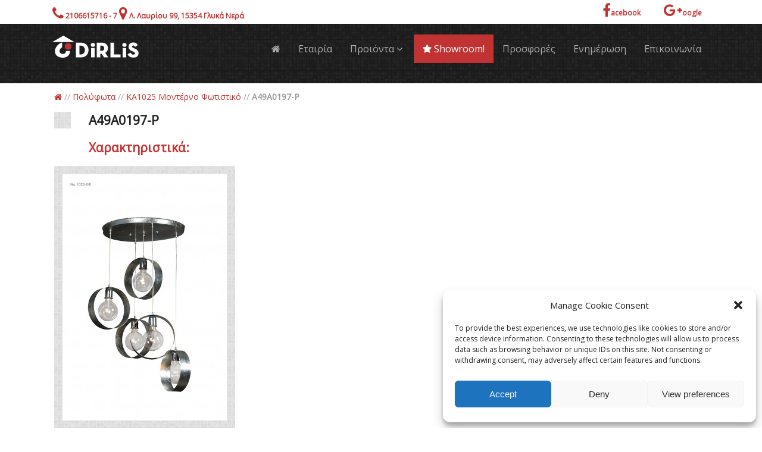

--- FILE ---
content_type: text/html; charset=UTF-8
request_url: https://www.dirlis.gr/%CF%80%CE%BF%CE%BB%CF%8D%CF%86%CF%89%CF%84%CE%B1/f/attachment/a49a0197-p/
body_size: 77478
content:
<!DOCTYPE html>
<!--[if IE 7]>
<html class="ie ie7" lang="el">
<![endif]-->
<!--[if IE 8]>
<html class="ie ie8" lang="el">
<![endif]-->
<!--[if !(IE 7) & !(IE 8)]><!-->
<html lang="el">
<!--<![endif]-->
<head>
	<meta charset="UTF-8">
	<meta name="viewport" content="width=device-width">
    <link rel="shortcut icon" href="https://www.dirlis.gr/wp-content/themes/greed/icon.png" />
	<title>A49A0197-P - Φωτιστικά Dirlis</title>
	<link rel="profile" href="https://gmpg.org/xfn/11">
	<link rel="pingback" href="https://www.dirlis.gr/xmlrpc.php">
    <link rel='stylesheet' href='https://www.dirlis.gr/wp-content/themes/greed/style.css?v=6974698577bb7' type='text/css' />
    <link href='https://fonts.googleapis.com/css?family=Open+Sans:400,400italic&subset=latin,greek' rel='stylesheet' type='text/css'>
    <link href='https://maxcdn.bootstrapcdn.com/font-awesome/4.7.0/css/font-awesome.min.css' rel='stylesheet' type='text/css' />
    
	<!--[if lt IE 9]>
	<script src="https://www.dirlis.gr/wp-content/themes/greed/js/html5.js"></script>
	<![endif]-->
	<meta name='robots' content='index, follow, max-image-preview:large, max-snippet:-1, max-video-preview:-1' />

	<!-- This site is optimized with the Yoast SEO plugin v19.12 - https://yoast.com/wordpress/plugins/seo/ -->
	<link rel="canonical" href="https://www.dirlis.gr/πολύφωτα/f/attachment/a49a0197-p/" />
	<meta property="og:locale" content="el_GR" />
	<meta property="og:type" content="article" />
	<meta property="og:title" content="A49A0197-P - Φωτιστικά Dirlis" />
	<meta property="og:url" content="https://www.dirlis.gr/πολύφωτα/f/attachment/a49a0197-p/" />
	<meta property="og:site_name" content="Φωτιστικά Dirlis" />
	<meta property="article:publisher" content="https://www.facebook.com/Dirlis.lighting" />
	<meta property="og:image" content="https://www.dirlis.gr/%CF%80%CE%BF%CE%BB%CF%8D%CF%86%CF%89%CF%84%CE%B1/f/attachment/a49a0197-p" />
	<meta property="og:image:width" content="1000" />
	<meta property="og:image:height" content="1500" />
	<meta property="og:image:type" content="image/jpeg" />
	<meta name="twitter:card" content="summary_large_image" />
	<!-- / Yoast SEO plugin. -->


<link rel='dns-prefetch' href='//code.jquery.com' />
<link rel="alternate" type="application/rss+xml" title="Ροή Σχολίων Φωτιστικά Dirlis &raquo; A49A0197-P" href="https://www.dirlis.gr/%cf%80%ce%bf%ce%bb%cf%8d%cf%86%cf%89%cf%84%ce%b1/f/attachment/a49a0197-p/feed/" />
		<!-- This site uses the Google Analytics by ExactMetrics plugin v7.11.0 - Using Analytics tracking - https://www.exactmetrics.com/ -->
		<!-- Note: ExactMetrics is not currently configured on this site. The site owner needs to authenticate with Google Analytics in the ExactMetrics settings panel. -->
					<!-- No UA code set -->
				<!-- / Google Analytics by ExactMetrics -->
		<script type="text/javascript">
window._wpemojiSettings = {"baseUrl":"https:\/\/s.w.org\/images\/core\/emoji\/14.0.0\/72x72\/","ext":".png","svgUrl":"https:\/\/s.w.org\/images\/core\/emoji\/14.0.0\/svg\/","svgExt":".svg","source":{"concatemoji":"https:\/\/www.dirlis.gr\/wp-includes\/js\/wp-emoji-release.min.js?ver=312b2a9403bc50e9202aa24e5d3de228"}};
/*! This file is auto-generated */
!function(i,n){var o,s,e;function c(e){try{var t={supportTests:e,timestamp:(new Date).valueOf()};sessionStorage.setItem(o,JSON.stringify(t))}catch(e){}}function p(e,t,n){e.clearRect(0,0,e.canvas.width,e.canvas.height),e.fillText(t,0,0);var t=new Uint32Array(e.getImageData(0,0,e.canvas.width,e.canvas.height).data),r=(e.clearRect(0,0,e.canvas.width,e.canvas.height),e.fillText(n,0,0),new Uint32Array(e.getImageData(0,0,e.canvas.width,e.canvas.height).data));return t.every(function(e,t){return e===r[t]})}function u(e,t,n){switch(t){case"flag":return n(e,"\ud83c\udff3\ufe0f\u200d\u26a7\ufe0f","\ud83c\udff3\ufe0f\u200b\u26a7\ufe0f")?!1:!n(e,"\ud83c\uddfa\ud83c\uddf3","\ud83c\uddfa\u200b\ud83c\uddf3")&&!n(e,"\ud83c\udff4\udb40\udc67\udb40\udc62\udb40\udc65\udb40\udc6e\udb40\udc67\udb40\udc7f","\ud83c\udff4\u200b\udb40\udc67\u200b\udb40\udc62\u200b\udb40\udc65\u200b\udb40\udc6e\u200b\udb40\udc67\u200b\udb40\udc7f");case"emoji":return!n(e,"\ud83e\udef1\ud83c\udffb\u200d\ud83e\udef2\ud83c\udfff","\ud83e\udef1\ud83c\udffb\u200b\ud83e\udef2\ud83c\udfff")}return!1}function f(e,t,n){var r="undefined"!=typeof WorkerGlobalScope&&self instanceof WorkerGlobalScope?new OffscreenCanvas(300,150):i.createElement("canvas"),a=r.getContext("2d",{willReadFrequently:!0}),o=(a.textBaseline="top",a.font="600 32px Arial",{});return e.forEach(function(e){o[e]=t(a,e,n)}),o}function t(e){var t=i.createElement("script");t.src=e,t.defer=!0,i.head.appendChild(t)}"undefined"!=typeof Promise&&(o="wpEmojiSettingsSupports",s=["flag","emoji"],n.supports={everything:!0,everythingExceptFlag:!0},e=new Promise(function(e){i.addEventListener("DOMContentLoaded",e,{once:!0})}),new Promise(function(t){var n=function(){try{var e=JSON.parse(sessionStorage.getItem(o));if("object"==typeof e&&"number"==typeof e.timestamp&&(new Date).valueOf()<e.timestamp+604800&&"object"==typeof e.supportTests)return e.supportTests}catch(e){}return null}();if(!n){if("undefined"!=typeof Worker&&"undefined"!=typeof OffscreenCanvas&&"undefined"!=typeof URL&&URL.createObjectURL&&"undefined"!=typeof Blob)try{var e="postMessage("+f.toString()+"("+[JSON.stringify(s),u.toString(),p.toString()].join(",")+"));",r=new Blob([e],{type:"text/javascript"}),a=new Worker(URL.createObjectURL(r),{name:"wpTestEmojiSupports"});return void(a.onmessage=function(e){c(n=e.data),a.terminate(),t(n)})}catch(e){}c(n=f(s,u,p))}t(n)}).then(function(e){for(var t in e)n.supports[t]=e[t],n.supports.everything=n.supports.everything&&n.supports[t],"flag"!==t&&(n.supports.everythingExceptFlag=n.supports.everythingExceptFlag&&n.supports[t]);n.supports.everythingExceptFlag=n.supports.everythingExceptFlag&&!n.supports.flag,n.DOMReady=!1,n.readyCallback=function(){n.DOMReady=!0}}).then(function(){return e}).then(function(){var e;n.supports.everything||(n.readyCallback(),(e=n.source||{}).concatemoji?t(e.concatemoji):e.wpemoji&&e.twemoji&&(t(e.twemoji),t(e.wpemoji)))}))}((window,document),window._wpemojiSettings);
</script>
<style type="text/css">
img.wp-smiley,
img.emoji {
	display: inline !important;
	border: none !important;
	box-shadow: none !important;
	height: 1em !important;
	width: 1em !important;
	margin: 0 0.07em !important;
	vertical-align: -0.1em !important;
	background: none !important;
	padding: 0 !important;
}
</style>
	<link rel='stylesheet' id='wp-block-library-css' href='https://www.dirlis.gr/wp-includes/css/dist/block-library/style.min.css?ver=312b2a9403bc50e9202aa24e5d3de228' type='text/css' media='all' />
<style id='classic-theme-styles-inline-css' type='text/css'>
/*! This file is auto-generated */
.wp-block-button__link{color:#fff;background-color:#32373c;border-radius:9999px;box-shadow:none;text-decoration:none;padding:calc(.667em + 2px) calc(1.333em + 2px);font-size:1.125em}.wp-block-file__button{background:#32373c;color:#fff;text-decoration:none}
</style>
<style id='global-styles-inline-css' type='text/css'>
body{--wp--preset--color--black: #000000;--wp--preset--color--cyan-bluish-gray: #abb8c3;--wp--preset--color--white: #ffffff;--wp--preset--color--pale-pink: #f78da7;--wp--preset--color--vivid-red: #cf2e2e;--wp--preset--color--luminous-vivid-orange: #ff6900;--wp--preset--color--luminous-vivid-amber: #fcb900;--wp--preset--color--light-green-cyan: #7bdcb5;--wp--preset--color--vivid-green-cyan: #00d084;--wp--preset--color--pale-cyan-blue: #8ed1fc;--wp--preset--color--vivid-cyan-blue: #0693e3;--wp--preset--color--vivid-purple: #9b51e0;--wp--preset--gradient--vivid-cyan-blue-to-vivid-purple: linear-gradient(135deg,rgba(6,147,227,1) 0%,rgb(155,81,224) 100%);--wp--preset--gradient--light-green-cyan-to-vivid-green-cyan: linear-gradient(135deg,rgb(122,220,180) 0%,rgb(0,208,130) 100%);--wp--preset--gradient--luminous-vivid-amber-to-luminous-vivid-orange: linear-gradient(135deg,rgba(252,185,0,1) 0%,rgba(255,105,0,1) 100%);--wp--preset--gradient--luminous-vivid-orange-to-vivid-red: linear-gradient(135deg,rgba(255,105,0,1) 0%,rgb(207,46,46) 100%);--wp--preset--gradient--very-light-gray-to-cyan-bluish-gray: linear-gradient(135deg,rgb(238,238,238) 0%,rgb(169,184,195) 100%);--wp--preset--gradient--cool-to-warm-spectrum: linear-gradient(135deg,rgb(74,234,220) 0%,rgb(151,120,209) 20%,rgb(207,42,186) 40%,rgb(238,44,130) 60%,rgb(251,105,98) 80%,rgb(254,248,76) 100%);--wp--preset--gradient--blush-light-purple: linear-gradient(135deg,rgb(255,206,236) 0%,rgb(152,150,240) 100%);--wp--preset--gradient--blush-bordeaux: linear-gradient(135deg,rgb(254,205,165) 0%,rgb(254,45,45) 50%,rgb(107,0,62) 100%);--wp--preset--gradient--luminous-dusk: linear-gradient(135deg,rgb(255,203,112) 0%,rgb(199,81,192) 50%,rgb(65,88,208) 100%);--wp--preset--gradient--pale-ocean: linear-gradient(135deg,rgb(255,245,203) 0%,rgb(182,227,212) 50%,rgb(51,167,181) 100%);--wp--preset--gradient--electric-grass: linear-gradient(135deg,rgb(202,248,128) 0%,rgb(113,206,126) 100%);--wp--preset--gradient--midnight: linear-gradient(135deg,rgb(2,3,129) 0%,rgb(40,116,252) 100%);--wp--preset--font-size--small: 13px;--wp--preset--font-size--medium: 20px;--wp--preset--font-size--large: 36px;--wp--preset--font-size--x-large: 42px;--wp--preset--spacing--20: 0.44rem;--wp--preset--spacing--30: 0.67rem;--wp--preset--spacing--40: 1rem;--wp--preset--spacing--50: 1.5rem;--wp--preset--spacing--60: 2.25rem;--wp--preset--spacing--70: 3.38rem;--wp--preset--spacing--80: 5.06rem;--wp--preset--shadow--natural: 6px 6px 9px rgba(0, 0, 0, 0.2);--wp--preset--shadow--deep: 12px 12px 50px rgba(0, 0, 0, 0.4);--wp--preset--shadow--sharp: 6px 6px 0px rgba(0, 0, 0, 0.2);--wp--preset--shadow--outlined: 6px 6px 0px -3px rgba(255, 255, 255, 1), 6px 6px rgba(0, 0, 0, 1);--wp--preset--shadow--crisp: 6px 6px 0px rgba(0, 0, 0, 1);}:where(.is-layout-flex){gap: 0.5em;}:where(.is-layout-grid){gap: 0.5em;}body .is-layout-flow > .alignleft{float: left;margin-inline-start: 0;margin-inline-end: 2em;}body .is-layout-flow > .alignright{float: right;margin-inline-start: 2em;margin-inline-end: 0;}body .is-layout-flow > .aligncenter{margin-left: auto !important;margin-right: auto !important;}body .is-layout-constrained > .alignleft{float: left;margin-inline-start: 0;margin-inline-end: 2em;}body .is-layout-constrained > .alignright{float: right;margin-inline-start: 2em;margin-inline-end: 0;}body .is-layout-constrained > .aligncenter{margin-left: auto !important;margin-right: auto !important;}body .is-layout-constrained > :where(:not(.alignleft):not(.alignright):not(.alignfull)){max-width: var(--wp--style--global--content-size);margin-left: auto !important;margin-right: auto !important;}body .is-layout-constrained > .alignwide{max-width: var(--wp--style--global--wide-size);}body .is-layout-flex{display: flex;}body .is-layout-flex{flex-wrap: wrap;align-items: center;}body .is-layout-flex > *{margin: 0;}body .is-layout-grid{display: grid;}body .is-layout-grid > *{margin: 0;}:where(.wp-block-columns.is-layout-flex){gap: 2em;}:where(.wp-block-columns.is-layout-grid){gap: 2em;}:where(.wp-block-post-template.is-layout-flex){gap: 1.25em;}:where(.wp-block-post-template.is-layout-grid){gap: 1.25em;}.has-black-color{color: var(--wp--preset--color--black) !important;}.has-cyan-bluish-gray-color{color: var(--wp--preset--color--cyan-bluish-gray) !important;}.has-white-color{color: var(--wp--preset--color--white) !important;}.has-pale-pink-color{color: var(--wp--preset--color--pale-pink) !important;}.has-vivid-red-color{color: var(--wp--preset--color--vivid-red) !important;}.has-luminous-vivid-orange-color{color: var(--wp--preset--color--luminous-vivid-orange) !important;}.has-luminous-vivid-amber-color{color: var(--wp--preset--color--luminous-vivid-amber) !important;}.has-light-green-cyan-color{color: var(--wp--preset--color--light-green-cyan) !important;}.has-vivid-green-cyan-color{color: var(--wp--preset--color--vivid-green-cyan) !important;}.has-pale-cyan-blue-color{color: var(--wp--preset--color--pale-cyan-blue) !important;}.has-vivid-cyan-blue-color{color: var(--wp--preset--color--vivid-cyan-blue) !important;}.has-vivid-purple-color{color: var(--wp--preset--color--vivid-purple) !important;}.has-black-background-color{background-color: var(--wp--preset--color--black) !important;}.has-cyan-bluish-gray-background-color{background-color: var(--wp--preset--color--cyan-bluish-gray) !important;}.has-white-background-color{background-color: var(--wp--preset--color--white) !important;}.has-pale-pink-background-color{background-color: var(--wp--preset--color--pale-pink) !important;}.has-vivid-red-background-color{background-color: var(--wp--preset--color--vivid-red) !important;}.has-luminous-vivid-orange-background-color{background-color: var(--wp--preset--color--luminous-vivid-orange) !important;}.has-luminous-vivid-amber-background-color{background-color: var(--wp--preset--color--luminous-vivid-amber) !important;}.has-light-green-cyan-background-color{background-color: var(--wp--preset--color--light-green-cyan) !important;}.has-vivid-green-cyan-background-color{background-color: var(--wp--preset--color--vivid-green-cyan) !important;}.has-pale-cyan-blue-background-color{background-color: var(--wp--preset--color--pale-cyan-blue) !important;}.has-vivid-cyan-blue-background-color{background-color: var(--wp--preset--color--vivid-cyan-blue) !important;}.has-vivid-purple-background-color{background-color: var(--wp--preset--color--vivid-purple) !important;}.has-black-border-color{border-color: var(--wp--preset--color--black) !important;}.has-cyan-bluish-gray-border-color{border-color: var(--wp--preset--color--cyan-bluish-gray) !important;}.has-white-border-color{border-color: var(--wp--preset--color--white) !important;}.has-pale-pink-border-color{border-color: var(--wp--preset--color--pale-pink) !important;}.has-vivid-red-border-color{border-color: var(--wp--preset--color--vivid-red) !important;}.has-luminous-vivid-orange-border-color{border-color: var(--wp--preset--color--luminous-vivid-orange) !important;}.has-luminous-vivid-amber-border-color{border-color: var(--wp--preset--color--luminous-vivid-amber) !important;}.has-light-green-cyan-border-color{border-color: var(--wp--preset--color--light-green-cyan) !important;}.has-vivid-green-cyan-border-color{border-color: var(--wp--preset--color--vivid-green-cyan) !important;}.has-pale-cyan-blue-border-color{border-color: var(--wp--preset--color--pale-cyan-blue) !important;}.has-vivid-cyan-blue-border-color{border-color: var(--wp--preset--color--vivid-cyan-blue) !important;}.has-vivid-purple-border-color{border-color: var(--wp--preset--color--vivid-purple) !important;}.has-vivid-cyan-blue-to-vivid-purple-gradient-background{background: var(--wp--preset--gradient--vivid-cyan-blue-to-vivid-purple) !important;}.has-light-green-cyan-to-vivid-green-cyan-gradient-background{background: var(--wp--preset--gradient--light-green-cyan-to-vivid-green-cyan) !important;}.has-luminous-vivid-amber-to-luminous-vivid-orange-gradient-background{background: var(--wp--preset--gradient--luminous-vivid-amber-to-luminous-vivid-orange) !important;}.has-luminous-vivid-orange-to-vivid-red-gradient-background{background: var(--wp--preset--gradient--luminous-vivid-orange-to-vivid-red) !important;}.has-very-light-gray-to-cyan-bluish-gray-gradient-background{background: var(--wp--preset--gradient--very-light-gray-to-cyan-bluish-gray) !important;}.has-cool-to-warm-spectrum-gradient-background{background: var(--wp--preset--gradient--cool-to-warm-spectrum) !important;}.has-blush-light-purple-gradient-background{background: var(--wp--preset--gradient--blush-light-purple) !important;}.has-blush-bordeaux-gradient-background{background: var(--wp--preset--gradient--blush-bordeaux) !important;}.has-luminous-dusk-gradient-background{background: var(--wp--preset--gradient--luminous-dusk) !important;}.has-pale-ocean-gradient-background{background: var(--wp--preset--gradient--pale-ocean) !important;}.has-electric-grass-gradient-background{background: var(--wp--preset--gradient--electric-grass) !important;}.has-midnight-gradient-background{background: var(--wp--preset--gradient--midnight) !important;}.has-small-font-size{font-size: var(--wp--preset--font-size--small) !important;}.has-medium-font-size{font-size: var(--wp--preset--font-size--medium) !important;}.has-large-font-size{font-size: var(--wp--preset--font-size--large) !important;}.has-x-large-font-size{font-size: var(--wp--preset--font-size--x-large) !important;}
.wp-block-navigation a:where(:not(.wp-element-button)){color: inherit;}
:where(.wp-block-post-template.is-layout-flex){gap: 1.25em;}:where(.wp-block-post-template.is-layout-grid){gap: 1.25em;}
:where(.wp-block-columns.is-layout-flex){gap: 2em;}:where(.wp-block-columns.is-layout-grid){gap: 2em;}
.wp-block-pullquote{font-size: 1.5em;line-height: 1.6;}
</style>
<link rel='stylesheet' id='MyWooCommerceProductDemoPremium_jqueryui_css-css' href='https://code.jquery.com/ui/1.10.4/themes/ui-lightness/jquery-ui.css?ver=312b2a9403bc50e9202aa24e5d3de228' type='text/css' media='all' />
<link rel='stylesheet' id='MyWooCommerceProductDemoPremium_css-css' href='https://www.dirlis.gr/wp-content/plugins/MyWooCommerceProductDemoPremium/css/MyWooCommerceProductDemoPremium.css?v=69746987f1e9c&#038;ver=6.3.7' type='text/css' media='all' />
<link rel='stylesheet' id='st-widget-css' href='https://www.dirlis.gr/wp-content/plugins/share-this/css/style.css?ver=312b2a9403bc50e9202aa24e5d3de228' type='text/css' media='all' />
<link rel='stylesheet' id='cmplz-general-css' href='https://www.dirlis.gr/wp-content/plugins/complianz-gdpr/assets/css/cookieblocker.min.css?ver=6.3.6.1' type='text/css' media='all' />
<script type='text/javascript' async src='https://www.dirlis.gr/wp-content/plugins/burst-statistics/helpers/timeme/timeme.min.js?ver=1.3.2' id='burst-timeme-js'></script>
<script type='text/javascript' id='burst-js-extra'>
/* <![CDATA[ */
var burst = {"url":"https:\/\/www.dirlis.gr\/wp-json\/","page_id":"166","cookie_retention_days":"30","beacon_url":"https:\/\/www.dirlis.gr\/burst-statistics-endpoint.php","options":{"beacon_enabled":0,"enable_cookieless_tracking":0,"enable_turbo_mode":0,"do_not_track":0}};
/* ]]> */
</script>
<script type='text/javascript' async src='https://www.dirlis.gr/wp-content/plugins/burst-statistics/assets/js/build/burst.min.js?ver=1.3.2' id='burst-js'></script>
<script type='text/javascript' src='https://www.dirlis.gr/wp-includes/js/jquery/jquery.min.js?ver=3.7.0' id='jquery-core-js'></script>
<script type='text/javascript' src='https://www.dirlis.gr/wp-includes/js/jquery/jquery-migrate.min.js?ver=3.4.1' id='jquery-migrate-js'></script>
<link rel="https://api.w.org/" href="https://www.dirlis.gr/wp-json/" /><link rel="alternate" type="application/json" href="https://www.dirlis.gr/wp-json/wp/v2/media/166" /><link rel="EditURI" type="application/rsd+xml" title="RSD" href="https://www.dirlis.gr/xmlrpc.php?rsd" />
<link rel="alternate" type="application/json+oembed" href="https://www.dirlis.gr/wp-json/oembed/1.0/embed?url=https%3A%2F%2Fwww.dirlis.gr%2F%25cf%2580%25ce%25bf%25ce%25bb%25cf%258d%25cf%2586%25cf%2589%25cf%2584%25ce%25b1%2Ff%2Fattachment%2Fa49a0197-p%2F" />
<link rel="alternate" type="text/xml+oembed" href="https://www.dirlis.gr/wp-json/oembed/1.0/embed?url=https%3A%2F%2Fwww.dirlis.gr%2F%25cf%2580%25ce%25bf%25ce%25bb%25cf%258d%25cf%2586%25cf%2589%25cf%2584%25ce%25b1%2Ff%2Fattachment%2Fa49a0197-p%2F&#038;format=xml" />
<script charset="utf-8" type="text/javascript">var switchTo5x=true;</script>
<script charset="utf-8" type="text/javascript" id="st_insights_js" src="https://w.sharethis.com/button/buttons.js?publisher=73234202-8370-4209-8cd2-79281b0c9be5&amp;product=sharethis-wordpress"></script>
<script charset="utf-8" type="text/javascript">stLight.options({"publisher":"73234202-8370-4209-8cd2-79281b0c9be5"});var st_type="wordpress4.6.3";</script>
<style>.cmplz-hidden{display:none!important;}</style>   
    <!-- Add jQuery library -->
	<script type="text/javascript" src="https://www.dirlis.gr/wp-content/themes/greed/js/jquery-1.10.1.min.js"></script>
	<script type="text/javascript" src="https://www.dirlis.gr/wp-content/themes/greed/js/webd.js"></script>

	<!-- Add mousewheel plugin (this is optional) -->
	<script type="text/javascript" src="https://www.dirlis.gr/wp-content/themes/greed/js/jquery.mousewheel-3.0.6.pack.js"></script>

	<!-- Add fancyBox main JS and CSS files -->
	<script type="text/javascript" src="https://www.dirlis.gr/wp-content/themes/greed/js/jquery.fancybox.js?v=2.1.5"></script>
	<link rel="stylesheet" type="text/css" href="https://www.dirlis.gr/wp-content/themes/greed/js/jquery.fancybox.css?v=2.1.5" media="screen" />

	<!-- Add Thumbnail helper (this is optional) -->
	<link rel="stylesheet" type="text/css" href="https://www.dirlis.gr/wp-content/themes/greed/js/helpers/jquery.fancybox-thumbs.css?v=1.0.7" />
	<script type="text/javascript" src="https://www.dirlis.gr/wp-content/themes/greed/js/helpers/jquery.fancybox-thumbs.js?v=1.0.7"></script>
    
    
 	<script type="text/javascript">
		$(document).ready(function() {
			
			$('.fancybox').fancybox();

			/*
			 *  Different effects
			 */

			// Change title type, overlay closing speed
			$(".fancybox-effects-a").fancybox({
				helpers: {
					title : {
						type : 'outside'
					},
					overlay : {
						speedOut : 0
					}
				}
			});

			// Disable opening and closing animations, change title type
			$(".fancybox-effects-b").fancybox({
				openEffect  : 'fade',
				closeEffect	: 'fade',

				helpers : {
					title : {
						type : 'over'
					}
				}
			});

			// Set custom style, close if clicked, change title type and overlay color
			$(".fancybox-effects-c").fancybox({
				wrapCSS    : 'fancybox-custom',
				closeClick : true,

				openEffect : 'fade',

				helpers : {
					title : {
						type : 'inside'
					},
					overlay : {
						css : {
							'background' : 'rgba(238,238,238,0.85)'
						}
					}
				}
			});

			// Remove padding, set opening and closing animations, close if clicked and disable overlay
			$(".fancybox-effects-d").fancybox({
				padding: 0,

				openEffect : 'elastic',
				openSpeed  : 150,

				closeEffect : 'elastic',
				closeSpeed  : 150,

				closeClick : true,

				helpers : {
					overlay : null
				}
			});

			


			/*
			 *  Thumbnail helper. Disable animations, hide close button, arrows and slide to next gallery item if clicked
			 */

			$('.fancybox-thumbs').fancybox({
				prevEffect : 'none',
				nextEffect : 'none',

				closeBtn  : true,
				arrows    : true,
				nextClick : true,

				helpers : {
					thumbs : {
						width  : 50,
						height : 50
					}
				}
			});
		});
	</script>
        
</head>

<body data-rsssl=1 data-cmplz=1 class="attachment attachment-template-default single single-attachment postid-166 attachmentid-166 attachment-jpeg">
<div id="page" class="hfeed site">

	<header id="masthead" class="site-header" role="banner">


		<div class="header-top">
			<div class="top-inner">
									<div class='top-left'><div>			<div class="textwidget"><i class='fa fa-phone fa-2x'></i>  2106615716 - 7
  
<i class='fa fa-map-marker fa-2x'></i>  Λ. Λαυρίου 99, 15354 Γλυκά Νερά</div>
		</div></div>
						
					
									<div class='top-right'><div>			<div class="textwidget">  <a href="https://www.facebook.com/Dirlis.lighting" target="_blank" title='DIRLIS.GR ΑΦΟΙ ΜΠΑΒΕΛΑ OE στο facebook' rel="noopener"><i class='fa  fa-2x fa-facebook'></i>acebook</a> 
     <span style='visibility:hidden'>spa></span>
    <a href="https://plus.google.com/103575040487451272372" target="_blank" title='DIRLIS.GR ΑΦΟΙ ΜΠΑΒΕΛΑ OE στο goolge+' rel="noopener"><i class='fa   fa-2x  fa-google-plus'></i>oogle</a> </div>
		</div></div>
							</div>						
		</div>
		

		<div class="header-main">
			
			<h1 class="site-title"><a href="https://www.dirlis.gr/" rel="home"><img src="https://www.dirlis.gr/wp-content/themes/greed/dirlis-lighting.png" alt="φωτιστικά dirlis" /></a></h1>
            <a href="#" class="menu-toggle">MENU</a>
            
            <!-- OLD MENU
			<nav id="primary-navigation" class="site-navigation primary-navigation" role="navigation">
            
				<div class="menu-main-menu-gr-container"><ul id="primary-menu" class="nav-menu"><li id="menu-item-24" class="menu-item menu-item-type-custom menu-item-object-custom menu-item-home menu-item-24"><a href="https://www.dirlis.gr/"><i class='fa fa-home'></i></a></li>
<li id="menu-item-8" class="menu-item menu-item-type-post_type menu-item-object-page menu-item-8"><a href="https://www.dirlis.gr/%ce%b5%cf%84%ce%b1%ce%b9%cf%81%ce%af%ce%b1/">Εταιρία</a></li>
<li id="menu-item-23" class="menu-item menu-item-type-custom menu-item-object-custom menu-item-has-children menu-item-23"><a href="#">Προϊόντα <i class='fa fa fa-angle-down'></i></a>
<ul class="sub-menu">
	<li id="menu-item-10" class="menu-item menu-item-type-taxonomy menu-item-object-category menu-item-10"><a href="https://www.dirlis.gr/%ce%b5%cf%80%ce%b9%cf%84%cf%81%ce%b1%cf%80%ce%ad%ce%b6%ce%b9%ce%b1/">Επιτραπέζια</a></li>
	<li id="menu-item-11" class="menu-item menu-item-type-taxonomy menu-item-object-category menu-item-11"><a href="https://www.dirlis.gr/%ce%b1%cf%80%ce%bb%ce%af%ce%ba%ce%b5%cf%82/">Απλίκες</a></li>
	<li id="menu-item-12" class="menu-item menu-item-type-taxonomy menu-item-object-category menu-item-12"><a href="https://www.dirlis.gr/%ce%b4%ce%b1%cf%80%ce%ad%ce%b4%ce%bf%cf%85/">Δαπέδου</a></li>
	<li id="menu-item-14" class="menu-item menu-item-type-taxonomy menu-item-object-category menu-item-14"><a href="https://www.dirlis.gr/%ce%bc%ce%bf%ce%bd%cf%8c%cf%86%cf%89%cf%84%ce%b1/">Μονόφωτα</a></li>
	<li id="menu-item-16" class="menu-item menu-item-type-taxonomy menu-item-object-category menu-item-16"><a href="https://www.dirlis.gr/%cf%80%ce%bb%ce%b1%cf%86%ce%bf%ce%bd%ce%b9%ce%ad%cf%81%ce%b5%cf%82-%cf%86%cf%89%cf%84%ce%b9%cf%83%cf%84%ce%b9%ce%ba%ce%ac-%ce%bf%cf%81%ce%bf%cf%86%ce%ae%cf%82/">Πλαφονιέρες &#8211; Φωτιστικά Οροφής</a></li>
	<li id="menu-item-264" class="menu-item menu-item-type-taxonomy menu-item-object-category menu-item-264"><a href="https://www.dirlis.gr/%cf%80%ce%bf%ce%bb%cf%85%ce%ad%ce%bb%ce%b1%ce%b9%ce%bf%ce%b9/">Πολυέλαιοι</a></li>
	<li id="menu-item-17" class="menu-item menu-item-type-taxonomy menu-item-object-category menu-item-17"><a href="https://www.dirlis.gr/%cf%80%ce%bf%ce%bb%cf%8d%cf%86%cf%89%cf%84%ce%b1/">Πολύφωτα</a></li>
	<li id="menu-item-21" class="menu-item menu-item-type-taxonomy menu-item-object-category menu-item-21"><a href="https://www.dirlis.gr/%cf%86%cf%89%cf%84%ce%b9%cf%83%cf%84%ce%b9%ce%ba%ce%ac-%ce%bc%cf%80%ce%ac%ce%bd%ce%b9%ce%bf%cf%85/">Φωτιστικά Μπάνιου</a></li>
	<li id="menu-item-265" class="menu-item menu-item-type-taxonomy menu-item-object-category menu-item-265"><a href="https://www.dirlis.gr/%ce%b5%ce%be%cf%89%cf%84%ce%b5%cf%81%ce%b9%ce%ba%ce%bf%cf%8d-%cf%87%cf%8e%cf%81%ce%bf%cf%85/">Φωτιστικά Εξωτερικού Χώρου</a></li>
</ul>
</li>
<li id="menu-item-18" class="menu-item menu-item-type-taxonomy menu-item-object-category menu-item-18"><a href="https://www.dirlis.gr/%cf%80%cf%81%ce%bf%cf%83%cf%86%ce%bf%cf%81%ce%ad%cf%82/">Προσφορές</a></li>
<li id="menu-item-13" class="menu-item menu-item-type-taxonomy menu-item-object-category menu-item-13"><a href="https://www.dirlis.gr/%ce%b5%ce%bd%ce%b7%ce%bc%ce%ad%cf%81%cf%89%cf%83%ce%b7/">Ενημέρωση</a></li>
<li id="menu-item-7" class="menu-item menu-item-type-post_type menu-item-object-page menu-item-7"><a href="https://www.dirlis.gr/%ce%b5%cf%80%ce%b9%ce%ba%ce%bf%ce%b9%ce%bd%cf%89%ce%bd%ce%af%ce%b1/">Επικοινωνία</a></li>
</ul></div> </nav>
				
		END OF OLD MENU -->			
				
			<nav   class="site-navigation primary-navigation" role="navigation">
            							
				
			           <ul class="mega-menu  nav-menu" >
			                <li><a class='' href="https://www.dirlis.gr/" title='' ><i class='fa fa-home'></i></a></li><li><a class='' href="https://www.dirlis.gr/%ce%b5%cf%84%ce%b1%ce%b9%cf%81%ce%af%ce%b1/" title='' >Εταιρία</a></li><li><a class='has-mega-menu' href="#" title='' >Προιόντα <i class='fa fa fa-angle-down'></i></a><ul class='megamenu'><li><div><h3><a href=https://www.dirlis.gr/%ce%b1%cf%80%ce%bb%ce%af%ce%ba%ce%b5%cf%82/>Απλίκες  <i class='fa fa-arrow-right'></i> </a></h3></div><div>		
					<p>
					<a href='https://www.dirlis.gr/%ce%b1%cf%80%ce%bb%ce%af%ce%ba%ce%b5%cf%82/2472-%ce%b1%cf%80%ce%bb%ce%b9%ce%ba%ce%b1/' rel='bookmark' title='2472 ΑΠΛΙΚΑ'>
					<img width="333" height="498" src="https://www.dirlis.gr/wp-content/uploads/Screenshot-39.png" class="attachment-small size-small wp-post-image" alt="" decoding="async" fetchpriority="high" srcset="https://www.dirlis.gr/wp-content/uploads/Screenshot-39.png 333w, https://www.dirlis.gr/wp-content/uploads/Screenshot-39-277x414.png 277w" sizes="(max-width: 333px) 100vw, 333px" /><br/>
					2472 ΑΠΛΙΚΑ</a>
					</p>
					
						
			</div>	
							
					<div>		
					<p>
					<a href='https://www.dirlis.gr/%ce%b1%cf%80%ce%bb%ce%af%ce%ba%ce%b5%cf%82/2036-%ce%b1%cf%80%ce%bb%ce%b9%ce%ba%ce%b1-led/' rel='bookmark' title='2036 ΑΠΛΙΚΑ LED'>
					<img width="350" height="428" src="https://www.dirlis.gr/wp-content/uploads/Screenshot-35.png" class="attachment-small size-small wp-post-image" alt="" decoding="async" srcset="https://www.dirlis.gr/wp-content/uploads/Screenshot-35.png 350w, https://www.dirlis.gr/wp-content/uploads/Screenshot-35-339x414.png 339w" sizes="(max-width: 350px) 100vw, 350px" /><br/>
					2036 ΑΠΛΙΚΑ LED</a>
					</p>
					
						
			</div>	
							
					<div>		
					<p>
					<a href='https://www.dirlis.gr/%ce%b1%cf%80%ce%bb%ce%af%ce%ba%ce%b5%cf%82/updown-%ce%bc%ce%b5%cf%84%ce%b1%ce%bb%ce%bb%ce%b9%ce%ba%ce%ae-%ce%b1%cf%80%ce%bb%ce%af%ce%ba%ce%b1-35049/' rel='bookmark' title='Updown μεταλλική απλίκα 35049'>
					<img width="487" height="365" src="https://www.dirlis.gr/wp-content/uploads/Screenshot_33.jpg" class="attachment-small size-small wp-post-image" alt="" decoding="async" srcset="https://www.dirlis.gr/wp-content/uploads/Screenshot_33.jpg 487w, https://www.dirlis.gr/wp-content/uploads/Screenshot_33-450x337.jpg 450w" sizes="(max-width: 487px) 100vw, 487px" /><br/>
					Updown μεταλλική απλίκα 35049</a>
					</p>
					
						
			</div>	
							
										
					</li><li><div><h3><a href=https://www.dirlis.gr/%ce%b4%ce%b1%cf%80%ce%ad%ce%b4%ce%bf%cf%85/>Δαπέδου  <i class='fa fa-arrow-right'></i> </a></h3></div><div>		
					<p>
					<a href='https://www.dirlis.gr/%ce%b4%ce%b1%cf%80%ce%ad%ce%b4%ce%bf%cf%85/%cf%86%cf%89%cf%84%ce%b9%cf%83%cf%84%ce%b9%ce%ba%ce%bf-%ce%b4%ce%b1%cf%80%ce%b5%ce%b4%ce%bf%cf%85-%ce%bc%ce%b5-%ce%b3%cf%85%ce%b1%ce%bb%ce%b9-012651/' rel='bookmark' title='ΦΩΤΙΣΤΙΚΟ ΔΑΠΕΔΟΥ ΜΕ ΓΥΑΛΙ 012651'>
					<img width="342" height="463" src="https://www.dirlis.gr/wp-content/uploads/34.png" class="attachment-small size-small wp-post-image" alt="" decoding="async" srcset="https://www.dirlis.gr/wp-content/uploads/34.png 342w, https://www.dirlis.gr/wp-content/uploads/34-306x414.png 306w" sizes="(max-width: 342px) 100vw, 342px" /><br/>
					ΦΩΤΙΣΤΙΚΟ ΔΑΠΕΔΟΥ ΜΕ ΓΥΑΛΙ 012651</a>
					</p>
					
						
			</div>	
							
					<div>		
					<p>
					<a href='https://www.dirlis.gr/%ce%b4%ce%b1%cf%80%ce%ad%ce%b4%ce%bf%cf%85/%cf%86%cf%89%cf%84%ce%b9%cf%83%cf%84%ce%b9%ce%ba%ce%bf-%ce%b4%ce%b1%cf%80%ce%b5%ce%b4%ce%bf%cf%85-led-012088/' rel='bookmark' title='ΦΩΤΙΣΤΙΚΟ ΔΑΠΕΔΟΥ LED 012088'>
					<img width="582" height="508" src="https://www.dirlis.gr/wp-content/uploads/fischer4.png" class="attachment-small size-small wp-post-image" alt="" decoding="async" srcset="https://www.dirlis.gr/wp-content/uploads/fischer4.png 582w, https://www.dirlis.gr/wp-content/uploads/fischer4-450x393.png 450w" sizes="(max-width: 582px) 100vw, 582px" /><br/>
					ΦΩΤΙΣΤΙΚΟ ΔΑΠΕΔΟΥ LED 012088</a>
					</p>
					
						
			</div>	
							
					<div>		
					<p>
					<a href='https://www.dirlis.gr/%ce%b4%ce%b1%cf%80%ce%ad%ce%b4%ce%bf%cf%85/%cf%86%cf%89%cf%84%ce%b9%cf%83%cf%84%ce%b9%ce%ba%ce%bf-%ce%b4%ce%b1%cf%80%ce%b5%ce%b4%ce%bf%cf%85-011988/' rel='bookmark' title='ΦΩΤΙΣΤΙΚΟ ΔΑΠΕΔΟΥ 011988'>
					<img width="419" height="526" src="https://www.dirlis.gr/wp-content/uploads/fischer.png" class="attachment-small size-small wp-post-image" alt="" decoding="async" srcset="https://www.dirlis.gr/wp-content/uploads/fischer.png 419w, https://www.dirlis.gr/wp-content/uploads/fischer-330x414.png 330w" sizes="(max-width: 419px) 100vw, 419px" /><br/>
					ΦΩΤΙΣΤΙΚΟ ΔΑΠΕΔΟΥ 011988</a>
					</p>
					
						
			</div>	
							
										
					</li><li><div><h3><a href=https://www.dirlis.gr/%ce%ad%cf%80%ce%b9%cf%80%ce%bb%ce%b1-%ce%bc%ce%b9%ce%ba%cf%81%ce%bf%ce%ad%cf%80%ce%b9%cf%80%ce%bb%ce%b1/>Έπιπλα - Μικροέπιπλα  <i class='fa fa-arrow-right'></i> </a></h3></div><div>		
					<p>
					<a href='https://www.dirlis.gr/%ce%ad%cf%80%ce%b9%cf%80%ce%bb%ce%b1-%ce%bc%ce%b9%ce%ba%cf%81%ce%bf%ce%ad%cf%80%ce%b9%cf%80%ce%bb%ce%b1/art-guer1156-%cf%84%cf%81%ce%b1%cf%80%ce%b5%ce%b6%ce%ac%ce%ba%ce%b9/' rel='bookmark' title='ART GUER1156 Τραπεζάκι'>
					<img width="800" height="736" src="https://www.dirlis.gr/wp-content/uploads/Export-Wizard-51.png" class="attachment-small size-small wp-post-image" alt="" decoding="async" srcset="https://www.dirlis.gr/wp-content/uploads/Export-Wizard-51.png 800w, https://www.dirlis.gr/wp-content/uploads/Export-Wizard-51-275x253.png 275w, https://www.dirlis.gr/wp-content/uploads/Export-Wizard-51-450x414.png 450w" sizes="(max-width: 800px) 100vw, 800px" /><br/>
					ART GUER1156 Τραπεζάκι</a>
					</p>
					
						
			</div>	
							
					<div>		
					<p>
					<a href='https://www.dirlis.gr/%ce%ad%cf%80%ce%b9%cf%80%ce%bb%ce%b1-%ce%bc%ce%b9%ce%ba%cf%81%ce%bf%ce%ad%cf%80%ce%b9%cf%80%ce%bb%ce%b1/art-guer1099-%cf%84%cf%81%ce%b1%cf%80%ce%b5%ce%b6%ce%ac%ce%ba%ce%b9/' rel='bookmark' title='ART GUER1099 Τραπεζάκι'>
					<img width="800" height="736" src="https://www.dirlis.gr/wp-content/uploads/Export-Wizard-50.png" class="attachment-small size-small wp-post-image" alt="" decoding="async" srcset="https://www.dirlis.gr/wp-content/uploads/Export-Wizard-50.png 800w, https://www.dirlis.gr/wp-content/uploads/Export-Wizard-50-275x253.png 275w, https://www.dirlis.gr/wp-content/uploads/Export-Wizard-50-450x414.png 450w" sizes="(max-width: 800px) 100vw, 800px" /><br/>
					ART GUER1099 Τραπεζάκι</a>
					</p>
					
						
			</div>	
							
					<div>		
					<p>
					<a href='https://www.dirlis.gr/%ce%ad%cf%80%ce%b9%cf%80%ce%bb%ce%b1-%ce%bc%ce%b9%ce%ba%cf%81%ce%bf%ce%ad%cf%80%ce%b9%cf%80%ce%bb%ce%b1/art-32-%cf%83%cf%85%cf%81%cf%84%ce%b1%cf%81%ce%b9%ce%ad%cf%81%ce%b1/' rel='bookmark' title='Art.32 Συρταριέρα'>
					<img width="800" height="736" src="https://www.dirlis.gr/wp-content/uploads/Export-Wizard5.png" class="attachment-small size-small wp-post-image" alt="" decoding="async" srcset="https://www.dirlis.gr/wp-content/uploads/Export-Wizard5.png 800w, https://www.dirlis.gr/wp-content/uploads/Export-Wizard5-275x253.png 275w, https://www.dirlis.gr/wp-content/uploads/Export-Wizard5-450x414.png 450w" sizes="(max-width: 800px) 100vw, 800px" /><br/>
					Art.32 Συρταριέρα</a>
					</p>
					
						
			</div>	
							
										
					</li><li><div><h3><a href=https://www.dirlis.gr/%ce%b5%cf%80%ce%b9%cf%84%cf%81%ce%b1%cf%80%ce%ad%ce%b6%ce%b9%ce%b1/>Επιτραπέζια  <i class='fa fa-arrow-right'></i> </a></h3></div><div>		
					<p>
					<a href='https://www.dirlis.gr/%ce%b5%cf%80%ce%b9%cf%84%cf%81%ce%b1%cf%80%ce%ad%ce%b6%ce%b9%ce%b1/%cf%84re001-e%cf%80%ce%b9%cf%84%cf%81%ce%b1%cf%80%ce%b5%ce%b6%ce%b9%ce%bf-%cf%86%cf%89%cf%84%ce%b9%cf%83%cf%84%ce%b9%ce%ba%ce%bf/' rel='bookmark' title='ΤRE001 EΠΙΤΡΑΠΕΖΙΟ ΦΩΤΙΣΤΙΚΟ'>
					<img width="393" height="340" src="https://www.dirlis.gr/wp-content/uploads/Screenshot_21-e1554222295639.jpg" class="attachment-small size-small wp-post-image" alt="" decoding="async" /><br/>
					ΤRE001 EΠΙΤΡΑΠΕΖΙΟ ΦΩΤΙΣΤΙΚΟ</a>
					</p>
					
						
			</div>	
							
					<div>		
					<p>
					<a href='https://www.dirlis.gr/%ce%b5%cf%80%ce%b9%cf%84%cf%81%ce%b1%cf%80%ce%ad%ce%b6%ce%b9%ce%b1/tre040-%ce%b5%cf%80%ce%b9%cf%84%cf%81%ce%b1%cf%80%ce%b5%ce%b6%ce%b9%ce%bf-%cf%86%cf%89%cf%84%ce%b9%cf%83%cf%84%ce%b9%ce%ba%ce%bf/' rel='bookmark' title='TRE040 ΕΠΙΤΡΑΠΕΖΙΟ ΦΩΤΙΣΤΙΚΟ'>
					<img width="465" height="614" src="https://www.dirlis.gr/wp-content/uploads/Screenshot_20.jpg" class="attachment-small size-small wp-post-image" alt="" decoding="async" srcset="https://www.dirlis.gr/wp-content/uploads/Screenshot_20.jpg 465w, https://www.dirlis.gr/wp-content/uploads/Screenshot_20-314x414.jpg 314w" sizes="(max-width: 465px) 100vw, 465px" /><br/>
					TRE040 ΕΠΙΤΡΑΠΕΖΙΟ ΦΩΤΙΣΤΙΚΟ</a>
					</p>
					
						
			</div>	
							
					<div>		
					<p>
					<a href='https://www.dirlis.gr/%ce%b5%cf%80%ce%b9%cf%84%cf%81%ce%b1%cf%80%ce%ad%ce%b6%ce%b9%ce%b1/tre045-e%cf%80%ce%b9%cf%84%cf%81%ce%b1%cf%80%ce%b5%ce%b6%ce%b9%ce%bf-%cf%86%cf%89%cf%84%ce%b9%cf%83%cf%84%ce%b9%ce%ba%ce%bf/' rel='bookmark' title='TRE045 EΠΙΤΡΑΠΕΖΙΟ ΦΩΤΙΣΤΙΚΟ'>
					<img width="589" height="645" src="https://www.dirlis.gr/wp-content/uploads/Screenshot_19.jpg" class="attachment-small size-small wp-post-image" alt="" decoding="async" srcset="https://www.dirlis.gr/wp-content/uploads/Screenshot_19.jpg 589w, https://www.dirlis.gr/wp-content/uploads/Screenshot_19-378x414.jpg 378w" sizes="(max-width: 589px) 100vw, 589px" /><br/>
					TRE045 EΠΙΤΡΑΠΕΖΙΟ ΦΩΤΙΣΤΙΚΟ</a>
					</p>
					
						
			</div>	
							
										
					</li><li><div><h3><a href=https://www.dirlis.gr/%ce%bc%ce%bf%ce%bd%cf%8c%cf%86%cf%89%cf%84%ce%b1/>Μονόφωτα  <i class='fa fa-arrow-right'></i> </a></h3></div><div>		
					<p>
					<a href='https://www.dirlis.gr/%ce%bc%ce%bf%ce%bd%cf%8c%cf%86%cf%89%cf%84%ce%b1/%ce%bc%ce%b5%cf%84%ce%b1%ce%bb%ce%bb%ce%b9%ce%ba%ce%bf-%ce%bc%ce%bf%ce%bd%ce%bf%cf%86%cf%89%cf%84%ce%bf-1460/' rel='bookmark' title='ΜΕΤΑΛΛΙΚΟ ΜΟΝΟΦΩΤΟ 1460'>
					<img width="313" height="331" src="https://www.dirlis.gr/wp-content/uploads/Screenshot-24-1.png" class="attachment-small size-small wp-post-image" alt="" decoding="async" /><br/>
					ΜΕΤΑΛΛΙΚΟ ΜΟΝΟΦΩΤΟ 1460</a>
					</p>
					
						
			</div>	
							
					<div>		
					<p>
					<a href='https://www.dirlis.gr/%ce%bc%ce%bf%ce%bd%cf%8c%cf%86%cf%89%cf%84%ce%b1/%ce%ba%cf%81%ce%b5%ce%bc%ce%b1%cf%83%cf%84%ce%bf-%ce%be%cf%85%ce%bb%ce%b9%ce%bd%ce%bf-%ce%bc%ce%bf%ce%bd%ce%bf%cf%86%cf%89%cf%84%ce%bf-1670/' rel='bookmark' title='ΚΡΕΜΑΣΤΟ ΞΥΛΙΝΟ ΜΟΝΟΦΩΤΟ 1670'>
					<img width="632" height="568" src="https://www.dirlis.gr/wp-content/uploads/Screenshot-21.png" class="attachment-small size-small wp-post-image" alt="" decoding="async" srcset="https://www.dirlis.gr/wp-content/uploads/Screenshot-21.png 632w, https://www.dirlis.gr/wp-content/uploads/Screenshot-21-450x404.png 450w" sizes="(max-width: 632px) 100vw, 632px" /><br/>
					ΚΡΕΜΑΣΤΟ ΞΥΛΙΝΟ ΜΟΝΟΦΩΤΟ 1670</a>
					</p>
					
						
			</div>	
							
					<div>		
					<p>
					<a href='https://www.dirlis.gr/%ce%bc%ce%bf%ce%bd%cf%8c%cf%86%cf%89%cf%84%ce%b1/%ce%ba%cf%81%ce%b5%ce%bc%ce%b1%cf%83%cf%84%ce%bf-%ce%be%cf%85%ce%bb%ce%b9%ce%bd%ce%bf-%ce%bc%ce%bf%ce%bd%ce%bf%cf%86%cf%89%cf%84%ce%bf-2321/' rel='bookmark' title='ΚΡΕΜΑΣΤΟ ΞΥΛΙΝΟ ΜΟΝΟΦΩΤΟ 2321'>
					<img width="698" height="567" src="https://www.dirlis.gr/wp-content/uploads/Screenshot-20.png" class="attachment-small size-small wp-post-image" alt="" decoding="async" srcset="https://www.dirlis.gr/wp-content/uploads/Screenshot-20.png 698w, https://www.dirlis.gr/wp-content/uploads/Screenshot-20-450x366.png 450w" sizes="(max-width: 698px) 100vw, 698px" /><br/>
					ΚΡΕΜΑΣΤΟ ΞΥΛΙΝΟ ΜΟΝΟΦΩΤΟ 2321</a>
					</p>
					
						
			</div>	
							
										
					</li><li><div><h3><a href=https://www.dirlis.gr/%cf%80%ce%bb%ce%b1%cf%86%ce%bf%ce%bd%ce%b9%ce%ad%cf%81%ce%b5%cf%82-%cf%86%cf%89%cf%84%ce%b9%cf%83%cf%84%ce%b9%ce%ba%ce%ac-%ce%bf%cf%81%ce%bf%cf%86%ce%ae%cf%82/>Πλαφονιέρες - Φωτιστικά Οροφής  <i class='fa fa-arrow-right'></i> </a></h3></div><div>		
					<p>
					<a href='https://www.dirlis.gr/%cf%80%ce%bb%ce%b1%cf%86%ce%bf%ce%bd%ce%b9%ce%ad%cf%81%ce%b5%cf%82-%cf%86%cf%89%cf%84%ce%b9%cf%83%cf%84%ce%b9%ce%ba%ce%ac-%ce%bf%cf%81%ce%bf%cf%86%ce%ae%cf%82/%cf%86%cf%89%cf%84%ce%b9%cf%83%cf%84%ce%b9%ce%ba%ce%bf-led-%ce%bf%cf%81%ce%bf%cf%86%ce%b7%cf%83-2186/' rel='bookmark' title='ΦΩΤΙΣΤΙΚΟ LED ΟΡΟΦΗΣ 2186'>
					<img width="592" height="496" src="https://www.dirlis.gr/wp-content/uploads/Screenshot-16.png" class="attachment-small size-small wp-post-image" alt="" decoding="async" srcset="https://www.dirlis.gr/wp-content/uploads/Screenshot-16.png 592w, https://www.dirlis.gr/wp-content/uploads/Screenshot-16-450x377.png 450w" sizes="(max-width: 592px) 100vw, 592px" /><br/>
					ΦΩΤΙΣΤΙΚΟ LED ΟΡΟΦΗΣ 2186</a>
					</p>
					
						
			</div>	
							
					<div>		
					<p>
					<a href='https://www.dirlis.gr/%cf%80%ce%bb%ce%b1%cf%86%ce%bf%ce%bd%ce%b9%ce%ad%cf%81%ce%b5%cf%82-%cf%86%cf%89%cf%84%ce%b9%cf%83%cf%84%ce%b9%ce%ba%ce%ac-%ce%bf%cf%81%ce%bf%cf%86%ce%ae%cf%82/%cf%86%cf%89%cf%84%ce%b9%cf%83%cf%84%ce%b9%ce%ba%ce%bf-%ce%bf%cf%81%ce%bf%cf%86%ce%b7%cf%83-led-011790/' rel='bookmark' title='ΦΩΤΙΣΤΙΚΟ ΟΡΟΦΗΣ LED 011790'>
					<img width="408" height="506" src="https://www.dirlis.gr/wp-content/uploads/Screenshot-4.png" class="attachment-small size-small wp-post-image" alt="" decoding="async" srcset="https://www.dirlis.gr/wp-content/uploads/Screenshot-4.png 408w, https://www.dirlis.gr/wp-content/uploads/Screenshot-4-334x414.png 334w" sizes="(max-width: 408px) 100vw, 408px" /><br/>
					ΦΩΤΙΣΤΙΚΟ ΟΡΟΦΗΣ LED 011790</a>
					</p>
					
						
			</div>	
							
					<div>		
					<p>
					<a href='https://www.dirlis.gr/%cf%80%ce%bb%ce%b1%cf%86%ce%bf%ce%bd%ce%b9%ce%ad%cf%81%ce%b5%cf%82-%cf%86%cf%89%cf%84%ce%b9%cf%83%cf%84%ce%b9%ce%ba%ce%ac-%ce%bf%cf%81%ce%bf%cf%86%ce%ae%cf%82/%cf%86%cf%89%cf%84%ce%b9%cf%83%cf%84%ce%b9%ce%ba%ce%bf-%ce%bf%cf%81%ce%bf%cf%86%ce%b7%cf%83-led-011792/' rel='bookmark' title='ΦΩΤΙΣΤΙΚΟ ΟΡΟΦΗΣ LED 011792'>
					<img width="686" height="484" src="https://www.dirlis.gr/wp-content/uploads/Screenshot-3.png" class="attachment-small size-small wp-post-image" alt="" decoding="async" srcset="https://www.dirlis.gr/wp-content/uploads/Screenshot-3.png 686w, https://www.dirlis.gr/wp-content/uploads/Screenshot-3-450x317.png 450w" sizes="(max-width: 686px) 100vw, 686px" /><br/>
					ΦΩΤΙΣΤΙΚΟ ΟΡΟΦΗΣ LED 011792</a>
					</p>
					
						
			</div>	
							
										
					</li><li><div><h3><a href=https://www.dirlis.gr/%cf%80%ce%bf%ce%bb%cf%85%ce%ad%ce%bb%ce%b1%ce%b9%ce%bf%ce%b9/>Πολυέλαιοι  <i class='fa fa-arrow-right'></i> </a></h3></div><div>		
					<p>
					<a href='https://www.dirlis.gr/%cf%80%ce%bf%ce%bb%cf%85%ce%ad%ce%bb%ce%b1%ce%b9%ce%bf%ce%b9/5300-%cf%80%ce%bf%ce%bb%cf%85%ce%ad%ce%bb%ce%b1%ce%b9%ce%bf%cf%82-%ce%b4%ce%b9%ce%ac%cf%86%ce%b1%ce%bd%ce%bf%cf%82/' rel='bookmark' title='5300 Πολυέλαιος Διάφανος'>
					<img width="1280" height="960" src="https://www.dirlis.gr/wp-content/uploads/violam1.jpg" class="attachment-small size-small wp-post-image" alt="" decoding="async" srcset="https://www.dirlis.gr/wp-content/uploads/violam1.jpg 1280w, https://www.dirlis.gr/wp-content/uploads/violam1-450x338.jpg 450w, https://www.dirlis.gr/wp-content/uploads/violam1-1024x768.jpg 1024w" sizes="(max-width: 1280px) 100vw, 1280px" /><br/>
					5300 Πολυέλαιος Διάφανος</a>
					</p>
					
						
			</div>	
							
					<div>		
					<p>
					<a href='https://www.dirlis.gr/%cf%80%ce%bf%ce%bb%cf%85%ce%ad%ce%bb%ce%b1%ce%b9%ce%bf%ce%b9/no1531-%ce%bc%ce%b5%ce%bb%ce%af-%cf%80%ce%bf%ce%bb%cf%85%ce%ad%ce%bb%ce%b1%ce%b9%ce%bf%cf%82/' rel='bookmark' title='No1531 Μελί πολυέλαιος'>
					<img width="800" height="736" src="https://www.dirlis.gr/wp-content/uploads/imageedit_3_8096986241.jpg" class="attachment-small size-small wp-post-image" alt="" decoding="async" srcset="https://www.dirlis.gr/wp-content/uploads/imageedit_3_8096986241.jpg 800w, https://www.dirlis.gr/wp-content/uploads/imageedit_3_8096986241-275x253.jpg 275w, https://www.dirlis.gr/wp-content/uploads/imageedit_3_8096986241-450x414.jpg 450w" sizes="(max-width: 800px) 100vw, 800px" /><br/>
					No1531 Μελί πολυέλαιος</a>
					</p>
					
						
			</div>	
							
					<div>		
					<p>
					<a href='https://www.dirlis.gr/%cf%80%ce%bf%ce%bb%cf%85%ce%ad%ce%bb%ce%b1%ce%b9%ce%bf%ce%b9/no694-%cf%84%cf%81%ce%af%cf%86%cf%89%cf%84%ce%bf%cf%82-%cf%80%ce%bf%ce%bb%cf%85%ce%ad%ce%bb%ce%b1%ce%b9%ce%bf%cf%82/' rel='bookmark' title='No694 Τρίφωτος πολυέλαιος'>
					<img width="800" height="736" src="https://www.dirlis.gr/wp-content/uploads/Export-Wizard-6-1.png" class="attachment-small size-small wp-post-image" alt="" decoding="async" srcset="https://www.dirlis.gr/wp-content/uploads/Export-Wizard-6-1.png 800w, https://www.dirlis.gr/wp-content/uploads/Export-Wizard-6-1-275x253.png 275w, https://www.dirlis.gr/wp-content/uploads/Export-Wizard-6-1-450x414.png 450w" sizes="(max-width: 800px) 100vw, 800px" /><br/>
					No694 Τρίφωτος πολυέλαιος</a>
					</p>
					
						
			</div>	
							
										
					</li><li><div><h3><a href=https://www.dirlis.gr/%cf%80%ce%bf%ce%bb%cf%8d%cf%86%cf%89%cf%84%ce%b1/>Πολύφωτα  <i class='fa fa-arrow-right'></i> </a></h3></div><div>		
					<p>
					<a href='https://www.dirlis.gr/%cf%80%ce%bf%ce%bb%cf%8d%cf%86%cf%89%cf%84%ce%b1/%ce%bc%ce%bf%ce%bd%cf%84%ce%b5%cf%81%ce%bd%ce%b1-%cf%81%ce%b1%ce%b3%ce%b1-01-2376/' rel='bookmark' title='ΜΟΝΤΕΡΝΑ ΡΑΓΑ 01-2376'>
					<img width="417" height="491" src="https://www.dirlis.gr/wp-content/uploads/2333.png" class="attachment-small size-small wp-post-image" alt="" decoding="async" srcset="https://www.dirlis.gr/wp-content/uploads/2333.png 417w, https://www.dirlis.gr/wp-content/uploads/2333-352x414.png 352w, https://www.dirlis.gr/wp-content/uploads/2333-90x107.png 90w" sizes="(max-width: 417px) 100vw, 417px" /><br/>
					ΜΟΝΤΕΡΝΑ ΡΑΓΑ 01-2376</a>
					</p>
					
						
			</div>	
							
					<div>		
					<p>
					<a href='https://www.dirlis.gr/%cf%80%ce%bf%ce%bb%cf%8d%cf%86%cf%89%cf%84%ce%b1/%ce%ba%cf%81%ce%b5%ce%bc%ce%b1%cf%83%cf%84%ce%bf-%cf%86%cf%89%cf%84%ce%b9%cf%83%cf%84%ce%b9%ce%ba%ce%bf-01-2476/' rel='bookmark' title='ΚΡΕΜΑΣΤΟ ΦΩΤΙΣΤΙΚΟ 01-2476'>
					<img width="489" height="507" src="https://www.dirlis.gr/wp-content/uploads/44444.png" class="attachment-small size-small wp-post-image" alt="" decoding="async" srcset="https://www.dirlis.gr/wp-content/uploads/44444.png 489w, https://www.dirlis.gr/wp-content/uploads/44444-399x414.png 399w" sizes="(max-width: 489px) 100vw, 489px" /><br/>
					ΚΡΕΜΑΣΤΟ ΦΩΤΙΣΤΙΚΟ 01-2476</a>
					</p>
					
						
			</div>	
							
					<div>		
					<p>
					<a href='https://www.dirlis.gr/%cf%80%ce%bf%ce%bb%cf%8d%cf%86%cf%89%cf%84%ce%b1/%ce%ba%cf%81%ce%b5%ce%bc%ce%b1%cf%83%cf%84%ce%bf-%cf%86%cf%89%cf%84%ce%b9%cf%83%cf%84%ce%b9%ce%ba%ce%bf-led-2057/' rel='bookmark' title='ΚΡΕΜΑΣΤΟ ΦΩΤΙΣΤΙΚΟ LED 2057'>
					<img width="555" height="555" src="https://www.dirlis.gr/wp-content/uploads/123.png" class="attachment-small size-small wp-post-image" alt="" decoding="async" srcset="https://www.dirlis.gr/wp-content/uploads/123.png 555w, https://www.dirlis.gr/wp-content/uploads/123-414x414.png 414w" sizes="(max-width: 555px) 100vw, 555px" /><br/>
					ΚΡΕΜΑΣΤΟ ΦΩΤΙΣΤΙΚΟ LED 2057</a>
					</p>
					
						
			</div>	
							
										
					</li><li><div><h3><a href=https://www.dirlis.gr/tiffany/>Τiffany  <i class='fa fa-arrow-right'></i> </a></h3></div><div>		
					<p>
					<a href='https://www.dirlis.gr/tiffany/%ce%b4%ce%b1%cf%80%ce%ad%ce%b4%ce%bf%cf%85-tiffany-daf-pt/' rel='bookmark' title='Δαπέδου Tiffany DAF-PT'>
					<img width="1395" height="807" src="https://www.dirlis.gr/wp-content/uploads/dafne456.png" class="attachment-small size-small wp-post-image" alt="" decoding="async" srcset="https://www.dirlis.gr/wp-content/uploads/dafne456.png 1395w, https://www.dirlis.gr/wp-content/uploads/dafne456-450x260.png 450w, https://www.dirlis.gr/wp-content/uploads/dafne456-1024x592.png 1024w" sizes="(max-width: 1395px) 100vw, 1395px" /><br/>
					Δαπέδου Tiffany DAF-PT</a>
					</p>
					
						
			</div>	
							
					<div>		
					<p>
					<a href='https://www.dirlis.gr/tiffany/%ce%b5%cf%80%ce%b9%cf%84%cf%81%ce%b1%cf%80%ce%b5%ce%b6%ce%b9%ce%bf-%cf%86%cf%89%cf%84%ce%b9%cf%83%cf%84%ce%b9%ce%ba%ce%bf-tiffany-daf-l1/' rel='bookmark' title='Πορτατίφ DAF-L1'>
					<img width="1395" height="807" src="https://www.dirlis.gr/wp-content/uploads/123444.png" class="attachment-small size-small wp-post-image" alt="" decoding="async" srcset="https://www.dirlis.gr/wp-content/uploads/123444.png 1395w, https://www.dirlis.gr/wp-content/uploads/123444-450x260.png 450w, https://www.dirlis.gr/wp-content/uploads/123444-1024x592.png 1024w" sizes="(max-width: 1395px) 100vw, 1395px" /><br/>
					Πορτατίφ DAF-L1</a>
					</p>
					
						
			</div>	
							
					<div>		
					<p>
					<a href='https://www.dirlis.gr/tiffany/%ce%ba%cf%81%ce%b5%ce%bc%ce%b1%cf%83%cf%84%ce%bf-%cf%80%ce%bf%ce%bb%cf%85%cf%86%cf%89%cf%84%ce%bf-tiffany-daf-s/' rel='bookmark' title='Κρεμαστό Μονόφωτο DAF-S'>
					<img width="1395" height="807" src="https://www.dirlis.gr/wp-content/uploads/tiffany-luce-dan.png" class="attachment-small size-small wp-post-image" alt="" decoding="async" srcset="https://www.dirlis.gr/wp-content/uploads/tiffany-luce-dan.png 1395w, https://www.dirlis.gr/wp-content/uploads/tiffany-luce-dan-450x260.png 450w, https://www.dirlis.gr/wp-content/uploads/tiffany-luce-dan-1024x592.png 1024w" sizes="(max-width: 1395px) 100vw, 1395px" /><br/>
					Κρεμαστό Μονόφωτο DAF-S</a>
					</p>
					
						
			</div>	
							
										
					</li><li><div><h3><a href=https://www.dirlis.gr/%ce%b5%ce%be%cf%89%cf%84%ce%b5%cf%81%ce%b9%ce%ba%ce%bf%cf%8d-%cf%87%cf%8e%cf%81%ce%bf%cf%85/>Φωτιστικά Εξωτερικού Χώρου  <i class='fa fa-arrow-right'></i> </a></h3></div><div>		
					<p>
					<a href='https://www.dirlis.gr/%ce%b5%ce%be%cf%89%cf%84%ce%b5%cf%81%ce%b9%ce%ba%ce%bf%cf%8d-%cf%87%cf%8e%cf%81%ce%bf%cf%85/updown-%ce%b1%cf%80%ce%bb%ce%af%ce%ba%ce%b1-%ce%b5%ce%be%cf%89%cf%84%ce%b5%cf%81%ce%b9%ce%ba%ce%bf%cf%8d-%cf%87%cf%8e%cf%81%ce%bf%cf%85-%cf%86-7530/' rel='bookmark' title='Updown απλίκα εξωτερικού χώρου Φ-7530'>
					<img width="233" height="260" src="https://www.dirlis.gr/wp-content/uploads/Screenshot_48.jpg" class="attachment-small size-small wp-post-image" alt="" decoding="async" /><br/>
					Updown απλίκα εξωτερικού χώρου Φ-7530</a>
					</p>
					
						
			</div>	
							
					<div>		
					<p>
					<a href='https://www.dirlis.gr/%ce%b5%ce%bd%ce%b7%ce%bc%ce%ad%cf%81%cf%89%cf%83%ce%b7/%ce%ba%ce%bf%ce%bb%cf%89%ce%bd%ce%ac%ce%ba%ce%b9-%ce%b5%ce%be%cf%89%cf%84%ce%b5%cf%81%ce%b9%ce%ba%ce%bf%cf%8d-%cf%87%cf%8e%cf%81%ce%bf%cf%85-%cf%86-7492/' rel='bookmark' title='Κολωνάκι εξωτερικού χώρου Φ-7492'>
					<img width="334" height="366" src="https://www.dirlis.gr/wp-content/uploads/Screenshot_45.jpg" class="attachment-small size-small wp-post-image" alt="" decoding="async" /><br/>
					Κολωνάκι εξωτερικού χώρου Φ-7492</a>
					</p>
					
						
			</div>	
							
					<div>		
					<p>
					<a href='https://www.dirlis.gr/%ce%b5%ce%be%cf%89%cf%84%ce%b5%cf%81%ce%b9%ce%ba%ce%bf%cf%8d-%cf%87%cf%8e%cf%81%ce%bf%cf%85/%ce%bc%ce%bf%ce%bd%cf%84%ce%ad%cf%81%ce%bd%ce%b1-%ce%b1%cf%80%ce%bb%ce%af%ce%ba%ce%b1-%ce%b5%ce%be%cf%89%cf%84%ce%b5%cf%81%ce%b9%ce%ba%ce%bf%cf%8d-%cf%87%cf%8e%cf%81%ce%bf%cf%85-%cf%86-7539/' rel='bookmark' title='Μοντέρνα απλίκα εξωτερικού χώρου Φ-7539'>
					<img width="312" height="341" src="https://www.dirlis.gr/wp-content/uploads/Screenshot_43.jpg" class="attachment-small size-small wp-post-image" alt="" decoding="async" /><br/>
					Μοντέρνα απλίκα εξωτερικού χώρου Φ-7539</a>
					</p>
					
						
			</div>	
							
										
					</li><li><div><h3><a href=https://www.dirlis.gr/%cf%86%cf%89%cf%84%ce%b9%cf%83%cf%84%ce%b9%ce%ba%ce%ac-%ce%bc%cf%80%ce%ac%ce%bd%ce%b9%ce%bf%cf%85/>Φωτιστικά Μπάνιου  <i class='fa fa-arrow-right'></i> </a></h3></div><div>		
					<p>
					<a href='https://www.dirlis.gr/%cf%86%cf%89%cf%84%ce%b9%cf%83%cf%84%ce%b9%ce%ba%ce%ac-%ce%bc%cf%80%ce%ac%ce%bd%ce%b9%ce%bf%cf%85/no10881-%ce%b1%cf%80%ce%bb%ce%af%ce%ba%ce%b1-led-%ce%bc%cf%80%ce%ac%ce%bd%ce%b9%ce%bf%cf%85/' rel='bookmark' title='No1088/1 Απλίκα LED μπάνιου'>
					<img width="800" height="736" src="https://www.dirlis.gr/wp-content/uploads/Export-Wizard-3-1.png" class="attachment-small size-small wp-post-image" alt="" decoding="async" srcset="https://www.dirlis.gr/wp-content/uploads/Export-Wizard-3-1.png 800w, https://www.dirlis.gr/wp-content/uploads/Export-Wizard-3-1-275x253.png 275w, https://www.dirlis.gr/wp-content/uploads/Export-Wizard-3-1-450x414.png 450w" sizes="(max-width: 800px) 100vw, 800px" /><br/>
					No1088/1 Απλίκα LED μπάνιου</a>
					</p>
					
						
			</div>	
							
					<div>		
					<p>
					<a href='https://www.dirlis.gr/%cf%86%cf%89%cf%84%ce%b9%cf%83%cf%84%ce%b9%ce%ba%ce%ac-%ce%bc%cf%80%ce%ac%ce%bd%ce%b9%ce%bf%cf%85/no331-%ce%bc%ce%bf%ce%bd%cf%8c%cf%86%cf%89%cf%84%ce%b7-%ce%b1%cf%80%ce%bb%ce%af%ce%ba%ce%b1/' rel='bookmark' title='No33/1 Μονόφωτη απλίκα'>
					<img width="800" height="736" src="https://www.dirlis.gr/wp-content/uploads/Export-Wizard-6.png" class="attachment-small size-small wp-post-image" alt="" decoding="async" srcset="https://www.dirlis.gr/wp-content/uploads/Export-Wizard-6.png 800w, https://www.dirlis.gr/wp-content/uploads/Export-Wizard-6-275x253.png 275w, https://www.dirlis.gr/wp-content/uploads/Export-Wizard-6-450x414.png 450w" sizes="(max-width: 800px) 100vw, 800px" /><br/>
					No33/1 Μονόφωτη απλίκα</a>
					</p>
					
						
			</div>	
							
					<div>		
					<p>
					<a href='https://www.dirlis.gr/%cf%86%cf%89%cf%84%ce%b9%cf%83%cf%84%ce%b9%ce%ba%ce%ac-%ce%bc%cf%80%ce%ac%ce%bd%ce%b9%ce%bf%cf%85/no333-%cf%84%cf%81%ce%af%cf%86%cf%89%cf%84%ce%b7-%ce%b1%cf%80%ce%bb%ce%af%ce%ba%ce%b1-led/' rel='bookmark' title='No33/3 Τρίφωτη απλίκα'>
					<img width="800" height="736" src="https://www.dirlis.gr/wp-content/uploads/Export-Wizard-4.png" class="attachment-small size-small wp-post-image" alt="" decoding="async" srcset="https://www.dirlis.gr/wp-content/uploads/Export-Wizard-4.png 800w, https://www.dirlis.gr/wp-content/uploads/Export-Wizard-4-275x253.png 275w, https://www.dirlis.gr/wp-content/uploads/Export-Wizard-4-450x414.png 450w" sizes="(max-width: 800px) 100vw, 800px" /><br/>
					No33/3 Τρίφωτη απλίκα</a>
					</p>
					
						
			</div>	
							
										
					</li></ul><li id="text-7" class="widget widget_text">			<div class="textwidget"></div>
		</li>
</li><li><a class='showroom' href="https://www.dirlis.gr/showroom-%cf%86%cf%89%cf%84%ce%b9%cf%83%cf%84%ce%b9%ce%ba%cf%8e%ce%bd/" title=' Δείτε τα Φωτιστικά στο Χώρο σας! ' ><i class='fa fa fa-star'></i> Showroom!</a></li><li><a class='' href="https://www.dirlis.gr/%cf%80%cf%81%ce%bf%cf%83%cf%86%ce%bf%cf%81%ce%ad%cf%82/" title='' >Προσφορές</a></li><li><a class='' href="https://www.dirlis.gr/%ce%b5%ce%bd%ce%b7%ce%bc%ce%ad%cf%81%cf%89%cf%83%ce%b7/" title='' >Ενημέρωση</a></li><li><a class='' href="https://www.dirlis.gr/%ce%b5%cf%80%ce%b9%ce%ba%ce%bf%ce%b9%ce%bd%cf%89%ce%bd%ce%af%ce%b1/" title='' >Επικοινωνία</a></li>			           </ul>
		            
           		 </nav>					
				
		</div>

	</header><!-- #masthead -->

	<div id="main" class="site-main">
    

	<div id="primary" class="content-area">
		<div id="content" class="site-content" role="main">
			
			<p id="breadcrumbs"><span><span><a href="https://www.dirlis.gr/"><i class='fa fa-home'></i></a></span> // <span><a href="https://www.dirlis.gr/%cf%80%ce%bf%ce%bb%cf%8d%cf%86%cf%89%cf%84%ce%b1/">Πολύφωτα</a></span> // <span><a href="https://www.dirlis.gr/%cf%80%ce%bf%ce%bb%cf%8d%cf%86%cf%89%cf%84%ce%b1/f/">ΚΑ1025 Μοντέρνο Φωτιστικό</a></span> // <span class="breadcrumb_last" aria-current="page"><strong>A49A0197-P</strong></span></span></p>
			
<article id="post-166" class="products post-166 attachment type-attachment status-inherit hentry">
	
	<header class="entry-header">
		<h2 class='cattitle'></h2>	</header><!-- .entry-header -->

		<div class="entry-content">
		<div id="productgallery"><a href='' data-fancybox-group='thumb' class='fancybox-thumbs'><img src='' alt=''></a><div id="prodthumbs"></div></div><h1 class="entry-title">A49A0197-P</h1><h2>Χαρακτηριστικά:</h2><p class="attachment"><a href='https://www.dirlis.gr/wp-content/uploads/A49A0197-P.jpg'><img loading="lazy" width="276" height="414" src="https://www.dirlis.gr/wp-content/uploads/A49A0197-P-276x414.jpg" class="attachment-medium size-medium" alt="" decoding="async" srcset="https://www.dirlis.gr/wp-content/uploads/A49A0197-P-276x414.jpg 276w, https://www.dirlis.gr/wp-content/uploads/A49A0197-P-683x1024.jpg 683w, https://www.dirlis.gr/wp-content/uploads/A49A0197-P.jpg 1000w" sizes="(max-width: 276px) 100vw, 276px" /></a></p>
        	</div><!-- .entry-content -->
	
</article><!-- #post-## -->
		</div><!-- #content -->
	</div><!-- #primary -->


<div class="animation-element footer">
<div class="container">

  
 			<div id="footerleft"><div><h3>Επικοινωνία</h3>			<div class="textwidget">Λ. Λαυρίου 91<br />
Σταυρός Αγ. Παρασκευής, Αθήνα
DIRLIS.GR | ΑΦΟΙ ΜΠΑΒΕΛΑ OE
<p>
Τηλ.: 210-6615716<br />
Fax: 210-6615719
<p>
E-mail: info@dirlis.gr</div>
		</div></div>
			 
  
   <div id="footermenu">
   <h3>Προϊόντα</h3> 
   <div class="bottom-menu"><ul id="menu-products-menu-gr1" class="botmenu"><li id="menu-item-52" class="menu-item menu-item-type-taxonomy menu-item-object-category menu-item-52"><a href="https://www.dirlis.gr/%ce%b1%cf%80%ce%bb%ce%af%ce%ba%ce%b5%cf%82/">Απλίκες</a></li>
<li id="menu-item-53" class="menu-item menu-item-type-taxonomy menu-item-object-category menu-item-53"><a href="https://www.dirlis.gr/%ce%b4%ce%b1%cf%80%ce%ad%ce%b4%ce%bf%cf%85/">Δαπέδου</a></li>
<li id="menu-item-51" class="menu-item menu-item-type-taxonomy menu-item-object-category menu-item-51"><a href="https://www.dirlis.gr/%ce%b5%cf%80%ce%b9%cf%84%cf%81%ce%b1%cf%80%ce%ad%ce%b6%ce%b9%ce%b1/">Επιτραπέζια</a></li>
<li id="menu-item-54" class="menu-item menu-item-type-taxonomy menu-item-object-category menu-item-54"><a href="https://www.dirlis.gr/%ce%bc%ce%bf%ce%bd%cf%8c%cf%86%cf%89%cf%84%ce%b1/">Μονόφωτα</a></li>
<li id="menu-item-56" class="menu-item menu-item-type-taxonomy menu-item-object-category menu-item-56"><a href="https://www.dirlis.gr/%cf%80%ce%bb%ce%b1%cf%86%ce%bf%ce%bd%ce%b9%ce%ad%cf%81%ce%b5%cf%82-%cf%86%cf%89%cf%84%ce%b9%cf%83%cf%84%ce%b9%ce%ba%ce%ac-%ce%bf%cf%81%ce%bf%cf%86%ce%ae%cf%82/">Πλαφονιέρες &#8211; Φωτιστικά Οροφής</a></li>
<li id="menu-item-497" class="menu-item menu-item-type-taxonomy menu-item-object-category menu-item-497"><a href="https://www.dirlis.gr/%cf%80%ce%bf%ce%bb%cf%85%ce%ad%ce%bb%ce%b1%ce%b9%ce%bf%ce%b9/">Πολυέλαιοι</a></li>
</ul></div><div class="bottom-menu"><ul id="menu-products-menu-gr2" class="botmenu"><li id="menu-item-62" class="menu-item menu-item-type-taxonomy menu-item-object-category menu-item-62"><a href="https://www.dirlis.gr/%cf%80%ce%bf%ce%bb%cf%8d%cf%86%cf%89%cf%84%ce%b1/">Πολύφωτα</a></li>
<li id="menu-item-65" class="menu-item menu-item-type-taxonomy menu-item-object-category menu-item-65"><a href="https://www.dirlis.gr/%cf%86%cf%89%cf%84%ce%b9%cf%83%cf%84%ce%b9%ce%ba%ce%ac-%ce%bc%cf%80%ce%ac%ce%bd%ce%b9%ce%bf%cf%85/">Φωτιστικά Μπάνιου</a></li>
<li id="menu-item-496" class="menu-item menu-item-type-taxonomy menu-item-object-category menu-item-496"><a href="https://www.dirlis.gr/%ce%b5%ce%be%cf%89%cf%84%ce%b5%cf%81%ce%b9%ce%ba%ce%bf%cf%8d-%cf%87%cf%8e%cf%81%ce%bf%cf%85/">Φωτιστικά Εξωτερικού Χώρου</a></li>
</ul></div>   
   </div>   
   <div id="botmenu">
   <h3>Menu</h3> 
   <div class="bottom-menu"><ul id="menu-bottom-menu-gr" class="botmenu"><li id="menu-item-72" class="menu-item menu-item-type-custom menu-item-object-custom menu-item-home menu-item-72"><a href="https://www.dirlis.gr/">Αρχική</a></li>
<li id="menu-item-69" class="menu-item menu-item-type-post_type menu-item-object-page menu-item-69"><a href="https://www.dirlis.gr/%ce%b5%cf%84%ce%b1%ce%b9%cf%81%ce%af%ce%b1/">Εταιρία</a></li>
<li id="menu-item-70" class="menu-item menu-item-type-taxonomy menu-item-object-category menu-item-70"><a href="https://www.dirlis.gr/%ce%b5%ce%bd%ce%b7%ce%bc%ce%ad%cf%81%cf%89%cf%83%ce%b7/">Ενημέρωση</a></li>
<li id="menu-item-71" class="menu-item menu-item-type-taxonomy menu-item-object-category menu-item-71"><a href="https://www.dirlis.gr/%cf%80%cf%81%ce%bf%cf%83%cf%86%ce%bf%cf%81%ce%ad%cf%82/">Προσφορές</a></li>
<li id="menu-item-68" class="menu-item menu-item-type-post_type menu-item-object-page menu-item-68"><a href="https://www.dirlis.gr/%ce%b5%cf%80%ce%b9%ce%ba%ce%bf%ce%b9%ce%bd%cf%89%ce%bd%ce%af%ce%b1/">Επικοινωνία</a></li>
</ul></div>   
   </div> 
    

			<div id="social"><div><h3>Social!</h3>			<div class="textwidget">   <a href="https://www.facebook.com/Dirlis.lighting" target="_blank" class="btn-social btn-outline" title='DIRLIS.GR ΑΦΟΙ ΜΠΑΒΕΛΑ OE στο facebook' rel="noopener"><i class='fa fa-lg fa-facebook'></i> </a> 
    <a href="https://plus.google.com/103575040487451272372" target="_blank" class="btn-social btn-outline" title='DIRLIS.GR ΑΦΟΙ ΜΠΑΒΕΛΑ OE στο goolge+' rel="noopener"><i class='fa fa-lg  fa-google-plus'></i> </a> </div>
		</div></div>
		
	
  
 </div>
 <div id="credits" class="blackpattern"> 
 <div class="container">
 
  	Copyright © 2016 DIRLIS LIGHTING - All Rights Reserved. Powered by <a href="http://greed.gr" target='_blank'>GREED PROMO</a>
  
 
 </div>
 </div>
 </div>

	
<!-- Consent Management powered by Complianz | GDPR/CCPA Cookie Consent https://wordpress.org/plugins/complianz-gdpr -->
<div id="cmplz-cookiebanner-container"><div class="cmplz-cookiebanner cmplz-hidden banner-1 optin cmplz-bottom-right cmplz-categories-type-view-preferences" aria-modal="true" data-nosnippet="true" role="dialog" aria-live="polite" aria-labelledby="cmplz-header-1-optin" aria-describedby="cmplz-message-1-optin">
	<div class="cmplz-header">
		<div class="cmplz-logo"></div>
		<div class="cmplz-title" id="cmplz-header-1-optin">Manage Cookie Consent</div>
		<div class="cmplz-close" tabindex="0" role="button" aria-label="close-dialog">
			<svg aria-hidden="true" focusable="false" data-prefix="fas" data-icon="times" class="svg-inline--fa fa-times fa-w-11" role="img" xmlns="http://www.w3.org/2000/svg" viewBox="0 0 352 512"><path fill="currentColor" d="M242.72 256l100.07-100.07c12.28-12.28 12.28-32.19 0-44.48l-22.24-22.24c-12.28-12.28-32.19-12.28-44.48 0L176 189.28 75.93 89.21c-12.28-12.28-32.19-12.28-44.48 0L9.21 111.45c-12.28 12.28-12.28 32.19 0 44.48L109.28 256 9.21 356.07c-12.28 12.28-12.28 32.19 0 44.48l22.24 22.24c12.28 12.28 32.2 12.28 44.48 0L176 322.72l100.07 100.07c12.28 12.28 32.2 12.28 44.48 0l22.24-22.24c12.28-12.28 12.28-32.19 0-44.48L242.72 256z"></path></svg>
		</div>
	</div>

	<div class="cmplz-divider cmplz-divider-header"></div>
	<div class="cmplz-body">
		<div class="cmplz-message" id="cmplz-message-1-optin">To provide the best experiences, we use technologies like cookies to store and/or access device information. Consenting to these technologies will allow us to process data such as browsing behavior or unique IDs on this site. Not consenting or withdrawing consent, may adversely affect certain features and functions.</div>
		<!-- categories start -->
		<div class="cmplz-categories">
			<details class="cmplz-category cmplz-functional" >
				<summary>
						<span class="cmplz-category-header">
							<span class="cmplz-category-title">Functional</span>
							<span class='cmplz-always-active'>
								<span class="cmplz-banner-checkbox">
									<input type="checkbox"
										   id="cmplz-functional-optin"
										   data-category="cmplz_functional"
										   class="cmplz-consent-checkbox cmplz-functional"
										   size="40"
										   value="1"/>
									<label class="cmplz-label" for="cmplz-functional-optin" tabindex="0"><span class="screen-reader-text">Functional</span></label>
								</span>
								Πάντα ενεργό							</span>
							<span class="cmplz-icon cmplz-open">
								<svg xmlns="http://www.w3.org/2000/svg" viewBox="0 0 448 512"  height="18" ><path d="M224 416c-8.188 0-16.38-3.125-22.62-9.375l-192-192c-12.5-12.5-12.5-32.75 0-45.25s32.75-12.5 45.25 0L224 338.8l169.4-169.4c12.5-12.5 32.75-12.5 45.25 0s12.5 32.75 0 45.25l-192 192C240.4 412.9 232.2 416 224 416z"/></svg>
							</span>
						</span>
				</summary>
				<div class="cmplz-description">
					<span class="cmplz-description-functional">The technical storage or access is strictly necessary for the legitimate purpose of enabling the use of a specific service explicitly requested by the subscriber or user, or for the sole purpose of carrying out the transmission of a communication over an electronic communications network.</span>
				</div>
			</details>

			<details class="cmplz-category cmplz-preferences" >
				<summary>
						<span class="cmplz-category-header">
							<span class="cmplz-category-title">Preferences</span>
							<span class="cmplz-banner-checkbox">
								<input type="checkbox"
									   id="cmplz-preferences-optin"
									   data-category="cmplz_preferences"
									   class="cmplz-consent-checkbox cmplz-preferences"
									   size="40"
									   value="1"/>
								<label class="cmplz-label" for="cmplz-preferences-optin" tabindex="0"><span class="screen-reader-text">Preferences</span></label>
							</span>
							<span class="cmplz-icon cmplz-open">
								<svg xmlns="http://www.w3.org/2000/svg" viewBox="0 0 448 512"  height="18" ><path d="M224 416c-8.188 0-16.38-3.125-22.62-9.375l-192-192c-12.5-12.5-12.5-32.75 0-45.25s32.75-12.5 45.25 0L224 338.8l169.4-169.4c12.5-12.5 32.75-12.5 45.25 0s12.5 32.75 0 45.25l-192 192C240.4 412.9 232.2 416 224 416z"/></svg>
							</span>
						</span>
				</summary>
				<div class="cmplz-description">
					<span class="cmplz-description-preferences">The technical storage or access is necessary for the legitimate purpose of storing preferences that are not requested by the subscriber or user.</span>
				</div>
			</details>

			<details class="cmplz-category cmplz-statistics" >
				<summary>
						<span class="cmplz-category-header">
							<span class="cmplz-category-title">Statistics</span>
							<span class="cmplz-banner-checkbox">
								<input type="checkbox"
									   id="cmplz-statistics-optin"
									   data-category="cmplz_statistics"
									   class="cmplz-consent-checkbox cmplz-statistics"
									   size="40"
									   value="1"/>
								<label class="cmplz-label" for="cmplz-statistics-optin" tabindex="0"><span class="screen-reader-text">Statistics</span></label>
							</span>
							<span class="cmplz-icon cmplz-open">
								<svg xmlns="http://www.w3.org/2000/svg" viewBox="0 0 448 512"  height="18" ><path d="M224 416c-8.188 0-16.38-3.125-22.62-9.375l-192-192c-12.5-12.5-12.5-32.75 0-45.25s32.75-12.5 45.25 0L224 338.8l169.4-169.4c12.5-12.5 32.75-12.5 45.25 0s12.5 32.75 0 45.25l-192 192C240.4 412.9 232.2 416 224 416z"/></svg>
							</span>
						</span>
				</summary>
				<div class="cmplz-description">
					<span class="cmplz-description-statistics">The technical storage or access that is used exclusively for statistical purposes.</span>
					<span class="cmplz-description-statistics-anonymous">The technical storage or access that is used exclusively for anonymous statistical purposes. Without a subpoena, voluntary compliance on the part of your Internet Service Provider, or additional records from a third party, information stored or retrieved for this purpose alone cannot usually be used to identify you.</span>
				</div>
			</details>
			<details class="cmplz-category cmplz-marketing" >
				<summary>
						<span class="cmplz-category-header">
							<span class="cmplz-category-title">Marketing</span>
							<span class="cmplz-banner-checkbox">
								<input type="checkbox"
									   id="cmplz-marketing-optin"
									   data-category="cmplz_marketing"
									   class="cmplz-consent-checkbox cmplz-marketing"
									   size="40"
									   value="1"/>
								<label class="cmplz-label" for="cmplz-marketing-optin" tabindex="0"><span class="screen-reader-text">Marketing</span></label>
							</span>
							<span class="cmplz-icon cmplz-open">
								<svg xmlns="http://www.w3.org/2000/svg" viewBox="0 0 448 512"  height="18" ><path d="M224 416c-8.188 0-16.38-3.125-22.62-9.375l-192-192c-12.5-12.5-12.5-32.75 0-45.25s32.75-12.5 45.25 0L224 338.8l169.4-169.4c12.5-12.5 32.75-12.5 45.25 0s12.5 32.75 0 45.25l-192 192C240.4 412.9 232.2 416 224 416z"/></svg>
							</span>
						</span>
				</summary>
				<div class="cmplz-description">
					<span class="cmplz-description-marketing">The technical storage or access is required to create user profiles to send advertising, or to track the user on a website or across several websites for similar marketing purposes.</span>
				</div>
			</details>
		</div><!-- categories end -->
			</div>

	<div class="cmplz-links cmplz-information">
		<a class="cmplz-link cmplz-manage-options cookie-statement" href="#" data-relative_url="#cmplz-manage-consent-container">Διαχείριση επιλογών</a>
		<a class="cmplz-link cmplz-manage-third-parties cookie-statement" href="#" data-relative_url="#cmplz-cookies-overview">Διαχείριση υπηρεσιών</a>
		<a class="cmplz-link cmplz-manage-vendors tcf cookie-statement" href="#" data-relative_url="#cmplz-tcf-wrapper">Διαχείριση παρόχων</a>
		<a class="cmplz-link cmplz-external cmplz-read-more-purposes tcf" target="_blank" rel="noopener noreferrer nofollow" href="https://cookiedatabase.org/tcf/purposes/">Διαβάστε περισσότερα για αυτούς τους σκοπούς</a>
			</div>

	<div class="cmplz-divider cmplz-footer"></div>

	<div class="cmplz-buttons">
		<button class="cmplz-btn cmplz-accept">Accept</button>
		<button class="cmplz-btn cmplz-deny">Deny</button>
		<button class="cmplz-btn cmplz-view-preferences">View preferences</button>
		<button class="cmplz-btn cmplz-save-preferences">Save preferences</button>
		<a class="cmplz-btn cmplz-manage-options tcf cookie-statement" href="#" data-relative_url="#cmplz-manage-consent-container">View preferences</a>
			</div>

	<div class="cmplz-links cmplz-documents">
		<a class="cmplz-link cookie-statement" href="#" data-relative_url="">{title}</a>
		<a class="cmplz-link privacy-statement" href="#" data-relative_url="">{title}</a>
		<a class="cmplz-link impressum" href="#" data-relative_url="">{title}</a>
			</div>

</div>
</div>
					<div id="cmplz-manage-consent" data-nosnippet="true"><button class="cmplz-btn cmplz-hidden cmplz-manage-consent manage-consent-1">Manage consent</button>

</div><script type='text/javascript' src='https://www.dirlis.gr/wp-includes/js/jquery/ui/core.min.js?ver=1.13.2' id='jquery-ui-core-js'></script>
<script type='text/javascript' src='https://www.dirlis.gr/wp-includes/js/jquery/ui/accordion.min.js?ver=1.13.2' id='jquery-ui-accordion-js'></script>
<script type='text/javascript' src='https://www.dirlis.gr/wp-includes/js/jquery/ui/mouse.min.js?ver=1.13.2' id='jquery-ui-mouse-js'></script>
<script type='text/javascript' src='https://www.dirlis.gr/wp-includes/js/jquery/ui/resizable.min.js?ver=1.13.2' id='jquery-ui-resizable-js'></script>
<script type='text/javascript' src='https://www.dirlis.gr/wp-includes/js/jquery/ui/draggable.min.js?ver=1.13.2' id='jquery-ui-draggable-js'></script>
<script type='text/javascript' src='https://www.dirlis.gr/wp-includes/js/jquery/ui/droppable.min.js?ver=1.13.2' id='jquery-ui-droppable-js'></script>
<script type='text/javascript' src='https://www.dirlis.gr/wp-content/plugins/MyWooCommerceProductDemoPremium/js/MyWooCommerceProductDemoPremium_custom.js?v=69746987f1ec0' id='MyWooCommerceProductDemoPremium_custom_js-js'></script>
<script type='text/javascript' id='cmplz-cookiebanner-js-extra'>
/* <![CDATA[ */
var complianz = {"prefix":"cmplz_","user_banner_id":"1","set_cookies":[],"block_ajax_content":"","banner_version":"12","version":"6.3.6.1","store_consent":"","do_not_track":"","consenttype":"optin","region":"eu","geoip":"","dismiss_timeout":"","disable_cookiebanner":"","soft_cookiewall":"","dismiss_on_scroll":"","cookie_expiry":"365","url":"https:\/\/www.dirlis.gr\/wp-json\/complianz\/v1\/","locale":"lang=el&locale=el","set_cookies_on_root":"","cookie_domain":"","current_policy_id":"17","cookie_path":"\/","categories":{"statistics":"\u03c3\u03c4\u03b1\u03c4\u03b9\u03c3\u03c4\u03b9\u03ba\u03ac","marketing":"\u03b5\u03bc\u03c0\u03bf\u03c1\u03b9\u03ba\u03ae\u03c2 \u03c0\u03c1\u03bf\u03ce\u03b8\u03b7\u03c3\u03b7\u03c2"},"tcf_active":"","placeholdertext":"\u039a\u03ac\u03bd\u03c4\u03b5 \u03ba\u03bb\u03b9\u03ba \u03b3\u03b9\u03b1 \u03bd\u03b1 \u03b1\u03c0\u03bf\u03b4\u03b5\u03c7\u03c4\u03b5\u03af\u03c4\u03b5 cookies {category} \u03ba\u03b1\u03b9 \u03bd\u03b1 \u03b5\u03bd\u03b5\u03c1\u03b3\u03bf\u03c0\u03bf\u03b9\u03ae\u03c3\u03b5\u03c4\u03b5 \u03b1\u03c5\u03c4\u03cc \u03c4\u03bf \u03c0\u03b5\u03c1\u03b9\u03b5\u03c7\u03cc\u03bc\u03b5\u03bd\u03bf","css_file":"https:\/\/www.dirlis.gr\/wp-content\/uploads\/complianz\/css\/banner-{banner_id}-{type}.css?v=12","page_links":{"eu":{"cookie-statement":{"title":"","url":false}}},"tm_categories":"","forceEnableStats":"","preview":"","clean_cookies":""};
/* ]]> */
</script>
<script defer type='text/javascript' src='https://www.dirlis.gr/wp-content/plugins/complianz-gdpr/cookiebanner/js/complianz.min.js?ver=6.3.6.1' id='cmplz-cookiebanner-js'></script>
<script id="cmplz-cookiebanner-js-after" type="text/javascript">
		
			function ensure_complianz_is_loaded() {
				let timeout = 30000000; // 30 seconds
				let start = Date.now();
				return new Promise(wait_for_complianz);

				function wait_for_complianz(resolve, reject) {
					if (window.cmplz_get_cookie) // if complianz is loaded, resolve the promise
						resolve(window.cmplz_get_cookie);
					else if (timeout && (Date.now() - start) >= timeout)
						reject(new Error("timeout"));
					else
						setTimeout(wait_for_complianz.bind(this, resolve, reject), 30);
				}
			}

			// This runs the promise code
			ensure_complianz_is_loaded().then(function(){

							  		// cookieless tracking is disabled
					document.addEventListener("cmplz_cookie_warning_loaded", function(consentData) {
						let region = consentData.detail;
						if (region !== 'uk') {
							let scriptElements = document.querySelectorAll('script[data-service="burst"]');
							scriptElements.forEach(obj => {
								if (obj.classList.contains('cmplz-activated') || obj.getAttribute('type') === 'text/javascript') {
									return;
								}
								obj.classList.add('cmplz-activated');
								let src = obj.getAttribute('src');
								if (src) {
									obj.setAttribute('type', 'text/javascript');
									cmplz_run_script(src, 'statistics', 'src');
									obj.parentNode.removeChild(obj);
								}
							});
						}
					});
					document.addEventListener("cmplz_run_after_all_scripts", cmplz_burst_fire_domContentLoadedEvent);

					function cmplz_burst_fire_domContentLoadedEvent() {
						let event = new CustomEvent('burst_fire_hit');
						document.dispatchEvent(event);
					}
							});
		
		
</script>
				<script type="text/plain" data-service="google-analytics" async data-category="statistics" data-cmplz-src="https://www.googletagmanager.com/gtag/js?id="></script>    <script>
$(document).ready(function(){
    $(".menu-toggle").click(function(){
        $(".primary-navigation, .site-navigation").toggleClass("toggled-on");
    });

           
});
</script>
</body>
</html>

--- FILE ---
content_type: text/html; charset=UTF-8
request_url: https://www.dirlis.gr/%CF%80%CE%BF%CE%BB%CF%8D%CF%86%CF%89%CF%84%CE%B1/f/attachment/a49a0197-p/?WooCommerceProductDemoPremium=undefined
body_size: 77446
content:
<!DOCTYPE html>
<!--[if IE 7]>
<html class="ie ie7" lang="el">
<![endif]-->
<!--[if IE 8]>
<html class="ie ie8" lang="el">
<![endif]-->
<!--[if !(IE 7) & !(IE 8)]><!-->
<html lang="el">
<!--<![endif]-->
<head>
	<meta charset="UTF-8">
	<meta name="viewport" content="width=device-width">
    <link rel="shortcut icon" href="https://www.dirlis.gr/wp-content/themes/greed/icon.png" />
	<title>A49A0197-P - Φωτιστικά Dirlis</title>
	<link rel="profile" href="https://gmpg.org/xfn/11">
	<link rel="pingback" href="https://www.dirlis.gr/xmlrpc.php">
    <link rel='stylesheet' href='https://www.dirlis.gr/wp-content/themes/greed/style.css?v=6974698baa7a7' type='text/css' />
    <link href='https://fonts.googleapis.com/css?family=Open+Sans:400,400italic&subset=latin,greek' rel='stylesheet' type='text/css'>
    <link href='https://maxcdn.bootstrapcdn.com/font-awesome/4.7.0/css/font-awesome.min.css' rel='stylesheet' type='text/css' />
    
	<!--[if lt IE 9]>
	<script src="https://www.dirlis.gr/wp-content/themes/greed/js/html5.js"></script>
	<![endif]-->
	<meta name='robots' content='index, follow, max-image-preview:large, max-snippet:-1, max-video-preview:-1' />

	<!-- This site is optimized with the Yoast SEO plugin v19.12 - https://yoast.com/wordpress/plugins/seo/ -->
	<link rel="canonical" href="https://www.dirlis.gr/πολύφωτα/f/attachment/a49a0197-p/" />
	<meta property="og:locale" content="el_GR" />
	<meta property="og:type" content="article" />
	<meta property="og:title" content="A49A0197-P - Φωτιστικά Dirlis" />
	<meta property="og:url" content="https://www.dirlis.gr/πολύφωτα/f/attachment/a49a0197-p/" />
	<meta property="og:site_name" content="Φωτιστικά Dirlis" />
	<meta property="article:publisher" content="https://www.facebook.com/Dirlis.lighting" />
	<meta property="og:image" content="https://www.dirlis.gr/%CF%80%CE%BF%CE%BB%CF%8D%CF%86%CF%89%CF%84%CE%B1/f/attachment/a49a0197-p" />
	<meta property="og:image:width" content="1000" />
	<meta property="og:image:height" content="1500" />
	<meta property="og:image:type" content="image/jpeg" />
	<meta name="twitter:card" content="summary_large_image" />
	<!-- / Yoast SEO plugin. -->


<link rel='dns-prefetch' href='//code.jquery.com' />
<link rel="alternate" type="application/rss+xml" title="Ροή Σχολίων Φωτιστικά Dirlis &raquo; A49A0197-P" href="https://www.dirlis.gr/%cf%80%ce%bf%ce%bb%cf%8d%cf%86%cf%89%cf%84%ce%b1/f/attachment/a49a0197-p/feed/" />
		<!-- This site uses the Google Analytics by ExactMetrics plugin v7.11.0 - Using Analytics tracking - https://www.exactmetrics.com/ -->
		<!-- Note: ExactMetrics is not currently configured on this site. The site owner needs to authenticate with Google Analytics in the ExactMetrics settings panel. -->
					<!-- No UA code set -->
				<!-- / Google Analytics by ExactMetrics -->
		<script type="text/javascript">
window._wpemojiSettings = {"baseUrl":"https:\/\/s.w.org\/images\/core\/emoji\/14.0.0\/72x72\/","ext":".png","svgUrl":"https:\/\/s.w.org\/images\/core\/emoji\/14.0.0\/svg\/","svgExt":".svg","source":{"concatemoji":"https:\/\/www.dirlis.gr\/wp-includes\/js\/wp-emoji-release.min.js?ver=312b2a9403bc50e9202aa24e5d3de228"}};
/*! This file is auto-generated */
!function(i,n){var o,s,e;function c(e){try{var t={supportTests:e,timestamp:(new Date).valueOf()};sessionStorage.setItem(o,JSON.stringify(t))}catch(e){}}function p(e,t,n){e.clearRect(0,0,e.canvas.width,e.canvas.height),e.fillText(t,0,0);var t=new Uint32Array(e.getImageData(0,0,e.canvas.width,e.canvas.height).data),r=(e.clearRect(0,0,e.canvas.width,e.canvas.height),e.fillText(n,0,0),new Uint32Array(e.getImageData(0,0,e.canvas.width,e.canvas.height).data));return t.every(function(e,t){return e===r[t]})}function u(e,t,n){switch(t){case"flag":return n(e,"\ud83c\udff3\ufe0f\u200d\u26a7\ufe0f","\ud83c\udff3\ufe0f\u200b\u26a7\ufe0f")?!1:!n(e,"\ud83c\uddfa\ud83c\uddf3","\ud83c\uddfa\u200b\ud83c\uddf3")&&!n(e,"\ud83c\udff4\udb40\udc67\udb40\udc62\udb40\udc65\udb40\udc6e\udb40\udc67\udb40\udc7f","\ud83c\udff4\u200b\udb40\udc67\u200b\udb40\udc62\u200b\udb40\udc65\u200b\udb40\udc6e\u200b\udb40\udc67\u200b\udb40\udc7f");case"emoji":return!n(e,"\ud83e\udef1\ud83c\udffb\u200d\ud83e\udef2\ud83c\udfff","\ud83e\udef1\ud83c\udffb\u200b\ud83e\udef2\ud83c\udfff")}return!1}function f(e,t,n){var r="undefined"!=typeof WorkerGlobalScope&&self instanceof WorkerGlobalScope?new OffscreenCanvas(300,150):i.createElement("canvas"),a=r.getContext("2d",{willReadFrequently:!0}),o=(a.textBaseline="top",a.font="600 32px Arial",{});return e.forEach(function(e){o[e]=t(a,e,n)}),o}function t(e){var t=i.createElement("script");t.src=e,t.defer=!0,i.head.appendChild(t)}"undefined"!=typeof Promise&&(o="wpEmojiSettingsSupports",s=["flag","emoji"],n.supports={everything:!0,everythingExceptFlag:!0},e=new Promise(function(e){i.addEventListener("DOMContentLoaded",e,{once:!0})}),new Promise(function(t){var n=function(){try{var e=JSON.parse(sessionStorage.getItem(o));if("object"==typeof e&&"number"==typeof e.timestamp&&(new Date).valueOf()<e.timestamp+604800&&"object"==typeof e.supportTests)return e.supportTests}catch(e){}return null}();if(!n){if("undefined"!=typeof Worker&&"undefined"!=typeof OffscreenCanvas&&"undefined"!=typeof URL&&URL.createObjectURL&&"undefined"!=typeof Blob)try{var e="postMessage("+f.toString()+"("+[JSON.stringify(s),u.toString(),p.toString()].join(",")+"));",r=new Blob([e],{type:"text/javascript"}),a=new Worker(URL.createObjectURL(r),{name:"wpTestEmojiSupports"});return void(a.onmessage=function(e){c(n=e.data),a.terminate(),t(n)})}catch(e){}c(n=f(s,u,p))}t(n)}).then(function(e){for(var t in e)n.supports[t]=e[t],n.supports.everything=n.supports.everything&&n.supports[t],"flag"!==t&&(n.supports.everythingExceptFlag=n.supports.everythingExceptFlag&&n.supports[t]);n.supports.everythingExceptFlag=n.supports.everythingExceptFlag&&!n.supports.flag,n.DOMReady=!1,n.readyCallback=function(){n.DOMReady=!0}}).then(function(){return e}).then(function(){var e;n.supports.everything||(n.readyCallback(),(e=n.source||{}).concatemoji?t(e.concatemoji):e.wpemoji&&e.twemoji&&(t(e.twemoji),t(e.wpemoji)))}))}((window,document),window._wpemojiSettings);
</script>
<style type="text/css">
img.wp-smiley,
img.emoji {
	display: inline !important;
	border: none !important;
	box-shadow: none !important;
	height: 1em !important;
	width: 1em !important;
	margin: 0 0.07em !important;
	vertical-align: -0.1em !important;
	background: none !important;
	padding: 0 !important;
}
</style>
	<link rel='stylesheet' id='wp-block-library-css' href='https://www.dirlis.gr/wp-includes/css/dist/block-library/style.min.css?ver=312b2a9403bc50e9202aa24e5d3de228' type='text/css' media='all' />
<style id='classic-theme-styles-inline-css' type='text/css'>
/*! This file is auto-generated */
.wp-block-button__link{color:#fff;background-color:#32373c;border-radius:9999px;box-shadow:none;text-decoration:none;padding:calc(.667em + 2px) calc(1.333em + 2px);font-size:1.125em}.wp-block-file__button{background:#32373c;color:#fff;text-decoration:none}
</style>
<style id='global-styles-inline-css' type='text/css'>
body{--wp--preset--color--black: #000000;--wp--preset--color--cyan-bluish-gray: #abb8c3;--wp--preset--color--white: #ffffff;--wp--preset--color--pale-pink: #f78da7;--wp--preset--color--vivid-red: #cf2e2e;--wp--preset--color--luminous-vivid-orange: #ff6900;--wp--preset--color--luminous-vivid-amber: #fcb900;--wp--preset--color--light-green-cyan: #7bdcb5;--wp--preset--color--vivid-green-cyan: #00d084;--wp--preset--color--pale-cyan-blue: #8ed1fc;--wp--preset--color--vivid-cyan-blue: #0693e3;--wp--preset--color--vivid-purple: #9b51e0;--wp--preset--gradient--vivid-cyan-blue-to-vivid-purple: linear-gradient(135deg,rgba(6,147,227,1) 0%,rgb(155,81,224) 100%);--wp--preset--gradient--light-green-cyan-to-vivid-green-cyan: linear-gradient(135deg,rgb(122,220,180) 0%,rgb(0,208,130) 100%);--wp--preset--gradient--luminous-vivid-amber-to-luminous-vivid-orange: linear-gradient(135deg,rgba(252,185,0,1) 0%,rgba(255,105,0,1) 100%);--wp--preset--gradient--luminous-vivid-orange-to-vivid-red: linear-gradient(135deg,rgba(255,105,0,1) 0%,rgb(207,46,46) 100%);--wp--preset--gradient--very-light-gray-to-cyan-bluish-gray: linear-gradient(135deg,rgb(238,238,238) 0%,rgb(169,184,195) 100%);--wp--preset--gradient--cool-to-warm-spectrum: linear-gradient(135deg,rgb(74,234,220) 0%,rgb(151,120,209) 20%,rgb(207,42,186) 40%,rgb(238,44,130) 60%,rgb(251,105,98) 80%,rgb(254,248,76) 100%);--wp--preset--gradient--blush-light-purple: linear-gradient(135deg,rgb(255,206,236) 0%,rgb(152,150,240) 100%);--wp--preset--gradient--blush-bordeaux: linear-gradient(135deg,rgb(254,205,165) 0%,rgb(254,45,45) 50%,rgb(107,0,62) 100%);--wp--preset--gradient--luminous-dusk: linear-gradient(135deg,rgb(255,203,112) 0%,rgb(199,81,192) 50%,rgb(65,88,208) 100%);--wp--preset--gradient--pale-ocean: linear-gradient(135deg,rgb(255,245,203) 0%,rgb(182,227,212) 50%,rgb(51,167,181) 100%);--wp--preset--gradient--electric-grass: linear-gradient(135deg,rgb(202,248,128) 0%,rgb(113,206,126) 100%);--wp--preset--gradient--midnight: linear-gradient(135deg,rgb(2,3,129) 0%,rgb(40,116,252) 100%);--wp--preset--font-size--small: 13px;--wp--preset--font-size--medium: 20px;--wp--preset--font-size--large: 36px;--wp--preset--font-size--x-large: 42px;--wp--preset--spacing--20: 0.44rem;--wp--preset--spacing--30: 0.67rem;--wp--preset--spacing--40: 1rem;--wp--preset--spacing--50: 1.5rem;--wp--preset--spacing--60: 2.25rem;--wp--preset--spacing--70: 3.38rem;--wp--preset--spacing--80: 5.06rem;--wp--preset--shadow--natural: 6px 6px 9px rgba(0, 0, 0, 0.2);--wp--preset--shadow--deep: 12px 12px 50px rgba(0, 0, 0, 0.4);--wp--preset--shadow--sharp: 6px 6px 0px rgba(0, 0, 0, 0.2);--wp--preset--shadow--outlined: 6px 6px 0px -3px rgba(255, 255, 255, 1), 6px 6px rgba(0, 0, 0, 1);--wp--preset--shadow--crisp: 6px 6px 0px rgba(0, 0, 0, 1);}:where(.is-layout-flex){gap: 0.5em;}:where(.is-layout-grid){gap: 0.5em;}body .is-layout-flow > .alignleft{float: left;margin-inline-start: 0;margin-inline-end: 2em;}body .is-layout-flow > .alignright{float: right;margin-inline-start: 2em;margin-inline-end: 0;}body .is-layout-flow > .aligncenter{margin-left: auto !important;margin-right: auto !important;}body .is-layout-constrained > .alignleft{float: left;margin-inline-start: 0;margin-inline-end: 2em;}body .is-layout-constrained > .alignright{float: right;margin-inline-start: 2em;margin-inline-end: 0;}body .is-layout-constrained > .aligncenter{margin-left: auto !important;margin-right: auto !important;}body .is-layout-constrained > :where(:not(.alignleft):not(.alignright):not(.alignfull)){max-width: var(--wp--style--global--content-size);margin-left: auto !important;margin-right: auto !important;}body .is-layout-constrained > .alignwide{max-width: var(--wp--style--global--wide-size);}body .is-layout-flex{display: flex;}body .is-layout-flex{flex-wrap: wrap;align-items: center;}body .is-layout-flex > *{margin: 0;}body .is-layout-grid{display: grid;}body .is-layout-grid > *{margin: 0;}:where(.wp-block-columns.is-layout-flex){gap: 2em;}:where(.wp-block-columns.is-layout-grid){gap: 2em;}:where(.wp-block-post-template.is-layout-flex){gap: 1.25em;}:where(.wp-block-post-template.is-layout-grid){gap: 1.25em;}.has-black-color{color: var(--wp--preset--color--black) !important;}.has-cyan-bluish-gray-color{color: var(--wp--preset--color--cyan-bluish-gray) !important;}.has-white-color{color: var(--wp--preset--color--white) !important;}.has-pale-pink-color{color: var(--wp--preset--color--pale-pink) !important;}.has-vivid-red-color{color: var(--wp--preset--color--vivid-red) !important;}.has-luminous-vivid-orange-color{color: var(--wp--preset--color--luminous-vivid-orange) !important;}.has-luminous-vivid-amber-color{color: var(--wp--preset--color--luminous-vivid-amber) !important;}.has-light-green-cyan-color{color: var(--wp--preset--color--light-green-cyan) !important;}.has-vivid-green-cyan-color{color: var(--wp--preset--color--vivid-green-cyan) !important;}.has-pale-cyan-blue-color{color: var(--wp--preset--color--pale-cyan-blue) !important;}.has-vivid-cyan-blue-color{color: var(--wp--preset--color--vivid-cyan-blue) !important;}.has-vivid-purple-color{color: var(--wp--preset--color--vivid-purple) !important;}.has-black-background-color{background-color: var(--wp--preset--color--black) !important;}.has-cyan-bluish-gray-background-color{background-color: var(--wp--preset--color--cyan-bluish-gray) !important;}.has-white-background-color{background-color: var(--wp--preset--color--white) !important;}.has-pale-pink-background-color{background-color: var(--wp--preset--color--pale-pink) !important;}.has-vivid-red-background-color{background-color: var(--wp--preset--color--vivid-red) !important;}.has-luminous-vivid-orange-background-color{background-color: var(--wp--preset--color--luminous-vivid-orange) !important;}.has-luminous-vivid-amber-background-color{background-color: var(--wp--preset--color--luminous-vivid-amber) !important;}.has-light-green-cyan-background-color{background-color: var(--wp--preset--color--light-green-cyan) !important;}.has-vivid-green-cyan-background-color{background-color: var(--wp--preset--color--vivid-green-cyan) !important;}.has-pale-cyan-blue-background-color{background-color: var(--wp--preset--color--pale-cyan-blue) !important;}.has-vivid-cyan-blue-background-color{background-color: var(--wp--preset--color--vivid-cyan-blue) !important;}.has-vivid-purple-background-color{background-color: var(--wp--preset--color--vivid-purple) !important;}.has-black-border-color{border-color: var(--wp--preset--color--black) !important;}.has-cyan-bluish-gray-border-color{border-color: var(--wp--preset--color--cyan-bluish-gray) !important;}.has-white-border-color{border-color: var(--wp--preset--color--white) !important;}.has-pale-pink-border-color{border-color: var(--wp--preset--color--pale-pink) !important;}.has-vivid-red-border-color{border-color: var(--wp--preset--color--vivid-red) !important;}.has-luminous-vivid-orange-border-color{border-color: var(--wp--preset--color--luminous-vivid-orange) !important;}.has-luminous-vivid-amber-border-color{border-color: var(--wp--preset--color--luminous-vivid-amber) !important;}.has-light-green-cyan-border-color{border-color: var(--wp--preset--color--light-green-cyan) !important;}.has-vivid-green-cyan-border-color{border-color: var(--wp--preset--color--vivid-green-cyan) !important;}.has-pale-cyan-blue-border-color{border-color: var(--wp--preset--color--pale-cyan-blue) !important;}.has-vivid-cyan-blue-border-color{border-color: var(--wp--preset--color--vivid-cyan-blue) !important;}.has-vivid-purple-border-color{border-color: var(--wp--preset--color--vivid-purple) !important;}.has-vivid-cyan-blue-to-vivid-purple-gradient-background{background: var(--wp--preset--gradient--vivid-cyan-blue-to-vivid-purple) !important;}.has-light-green-cyan-to-vivid-green-cyan-gradient-background{background: var(--wp--preset--gradient--light-green-cyan-to-vivid-green-cyan) !important;}.has-luminous-vivid-amber-to-luminous-vivid-orange-gradient-background{background: var(--wp--preset--gradient--luminous-vivid-amber-to-luminous-vivid-orange) !important;}.has-luminous-vivid-orange-to-vivid-red-gradient-background{background: var(--wp--preset--gradient--luminous-vivid-orange-to-vivid-red) !important;}.has-very-light-gray-to-cyan-bluish-gray-gradient-background{background: var(--wp--preset--gradient--very-light-gray-to-cyan-bluish-gray) !important;}.has-cool-to-warm-spectrum-gradient-background{background: var(--wp--preset--gradient--cool-to-warm-spectrum) !important;}.has-blush-light-purple-gradient-background{background: var(--wp--preset--gradient--blush-light-purple) !important;}.has-blush-bordeaux-gradient-background{background: var(--wp--preset--gradient--blush-bordeaux) !important;}.has-luminous-dusk-gradient-background{background: var(--wp--preset--gradient--luminous-dusk) !important;}.has-pale-ocean-gradient-background{background: var(--wp--preset--gradient--pale-ocean) !important;}.has-electric-grass-gradient-background{background: var(--wp--preset--gradient--electric-grass) !important;}.has-midnight-gradient-background{background: var(--wp--preset--gradient--midnight) !important;}.has-small-font-size{font-size: var(--wp--preset--font-size--small) !important;}.has-medium-font-size{font-size: var(--wp--preset--font-size--medium) !important;}.has-large-font-size{font-size: var(--wp--preset--font-size--large) !important;}.has-x-large-font-size{font-size: var(--wp--preset--font-size--x-large) !important;}
.wp-block-navigation a:where(:not(.wp-element-button)){color: inherit;}
:where(.wp-block-post-template.is-layout-flex){gap: 1.25em;}:where(.wp-block-post-template.is-layout-grid){gap: 1.25em;}
:where(.wp-block-columns.is-layout-flex){gap: 2em;}:where(.wp-block-columns.is-layout-grid){gap: 2em;}
.wp-block-pullquote{font-size: 1.5em;line-height: 1.6;}
</style>
<link rel='stylesheet' id='MyWooCommerceProductDemoPremium_jqueryui_css-css' href='https://code.jquery.com/ui/1.10.4/themes/ui-lightness/jquery-ui.css?ver=312b2a9403bc50e9202aa24e5d3de228' type='text/css' media='all' />
<link rel='stylesheet' id='MyWooCommerceProductDemoPremium_css-css' href='https://www.dirlis.gr/wp-content/plugins/MyWooCommerceProductDemoPremium/css/MyWooCommerceProductDemoPremium.css?v=6974698bacf1d&#038;ver=6.3.7' type='text/css' media='all' />
<link rel='stylesheet' id='st-widget-css' href='https://www.dirlis.gr/wp-content/plugins/share-this/css/style.css?ver=312b2a9403bc50e9202aa24e5d3de228' type='text/css' media='all' />
<link rel='stylesheet' id='cmplz-general-css' href='https://www.dirlis.gr/wp-content/plugins/complianz-gdpr/assets/css/cookieblocker.min.css?ver=6.3.6.1' type='text/css' media='all' />
<script type='text/javascript' async src='https://www.dirlis.gr/wp-content/plugins/burst-statistics/helpers/timeme/timeme.min.js?ver=1.3.2' id='burst-timeme-js'></script>
<script type='text/javascript' id='burst-js-extra'>
/* <![CDATA[ */
var burst = {"url":"https:\/\/www.dirlis.gr\/wp-json\/","page_id":"166","cookie_retention_days":"30","beacon_url":"https:\/\/www.dirlis.gr\/burst-statistics-endpoint.php","options":{"beacon_enabled":0,"enable_cookieless_tracking":0,"enable_turbo_mode":0,"do_not_track":0}};
/* ]]> */
</script>
<script type='text/javascript' async src='https://www.dirlis.gr/wp-content/plugins/burst-statistics/assets/js/build/burst.min.js?ver=1.3.2' id='burst-js'></script>
<script type='text/javascript' src='https://www.dirlis.gr/wp-includes/js/jquery/jquery.min.js?ver=3.7.0' id='jquery-core-js'></script>
<script type='text/javascript' src='https://www.dirlis.gr/wp-includes/js/jquery/jquery-migrate.min.js?ver=3.4.1' id='jquery-migrate-js'></script>
<link rel="https://api.w.org/" href="https://www.dirlis.gr/wp-json/" /><link rel="alternate" type="application/json" href="https://www.dirlis.gr/wp-json/wp/v2/media/166" /><link rel="EditURI" type="application/rsd+xml" title="RSD" href="https://www.dirlis.gr/xmlrpc.php?rsd" />
<link rel="alternate" type="application/json+oembed" href="https://www.dirlis.gr/wp-json/oembed/1.0/embed?url=https%3A%2F%2Fwww.dirlis.gr%2F%25cf%2580%25ce%25bf%25ce%25bb%25cf%258d%25cf%2586%25cf%2589%25cf%2584%25ce%25b1%2Ff%2Fattachment%2Fa49a0197-p%2F" />
<link rel="alternate" type="text/xml+oembed" href="https://www.dirlis.gr/wp-json/oembed/1.0/embed?url=https%3A%2F%2Fwww.dirlis.gr%2F%25cf%2580%25ce%25bf%25ce%25bb%25cf%258d%25cf%2586%25cf%2589%25cf%2584%25ce%25b1%2Ff%2Fattachment%2Fa49a0197-p%2F&#038;format=xml" />
<script charset="utf-8" type="text/javascript">var switchTo5x=true;</script>
<script charset="utf-8" type="text/javascript" id="st_insights_js" src="https://w.sharethis.com/button/buttons.js?publisher=73234202-8370-4209-8cd2-79281b0c9be5&amp;product=sharethis-wordpress"></script>
<script charset="utf-8" type="text/javascript">stLight.options({"publisher":"73234202-8370-4209-8cd2-79281b0c9be5"});var st_type="wordpress4.6.3";</script>
<style>.cmplz-hidden{display:none!important;}</style>   
    <!-- Add jQuery library -->
	<script type="text/javascript" src="https://www.dirlis.gr/wp-content/themes/greed/js/jquery-1.10.1.min.js"></script>
	<script type="text/javascript" src="https://www.dirlis.gr/wp-content/themes/greed/js/webd.js"></script>

	<!-- Add mousewheel plugin (this is optional) -->
	<script type="text/javascript" src="https://www.dirlis.gr/wp-content/themes/greed/js/jquery.mousewheel-3.0.6.pack.js"></script>

	<!-- Add fancyBox main JS and CSS files -->
	<script type="text/javascript" src="https://www.dirlis.gr/wp-content/themes/greed/js/jquery.fancybox.js?v=2.1.5"></script>
	<link rel="stylesheet" type="text/css" href="https://www.dirlis.gr/wp-content/themes/greed/js/jquery.fancybox.css?v=2.1.5" media="screen" />

	<!-- Add Thumbnail helper (this is optional) -->
	<link rel="stylesheet" type="text/css" href="https://www.dirlis.gr/wp-content/themes/greed/js/helpers/jquery.fancybox-thumbs.css?v=1.0.7" />
	<script type="text/javascript" src="https://www.dirlis.gr/wp-content/themes/greed/js/helpers/jquery.fancybox-thumbs.js?v=1.0.7"></script>
    
    
 	<script type="text/javascript">
		$(document).ready(function() {
			
			$('.fancybox').fancybox();

			/*
			 *  Different effects
			 */

			// Change title type, overlay closing speed
			$(".fancybox-effects-a").fancybox({
				helpers: {
					title : {
						type : 'outside'
					},
					overlay : {
						speedOut : 0
					}
				}
			});

			// Disable opening and closing animations, change title type
			$(".fancybox-effects-b").fancybox({
				openEffect  : 'fade',
				closeEffect	: 'fade',

				helpers : {
					title : {
						type : 'over'
					}
				}
			});

			// Set custom style, close if clicked, change title type and overlay color
			$(".fancybox-effects-c").fancybox({
				wrapCSS    : 'fancybox-custom',
				closeClick : true,

				openEffect : 'fade',

				helpers : {
					title : {
						type : 'inside'
					},
					overlay : {
						css : {
							'background' : 'rgba(238,238,238,0.85)'
						}
					}
				}
			});

			// Remove padding, set opening and closing animations, close if clicked and disable overlay
			$(".fancybox-effects-d").fancybox({
				padding: 0,

				openEffect : 'elastic',
				openSpeed  : 150,

				closeEffect : 'elastic',
				closeSpeed  : 150,

				closeClick : true,

				helpers : {
					overlay : null
				}
			});

			


			/*
			 *  Thumbnail helper. Disable animations, hide close button, arrows and slide to next gallery item if clicked
			 */

			$('.fancybox-thumbs').fancybox({
				prevEffect : 'none',
				nextEffect : 'none',

				closeBtn  : true,
				arrows    : true,
				nextClick : true,

				helpers : {
					thumbs : {
						width  : 50,
						height : 50
					}
				}
			});
		});
	</script>
        
</head>

<body data-rsssl=1 data-cmplz=1 class="attachment attachment-template-default single single-attachment postid-166 attachmentid-166 attachment-jpeg">
<div id="page" class="hfeed site">

	<header id="masthead" class="site-header" role="banner">


		<div class="header-top">
			<div class="top-inner">
									<div class='top-left'><div>			<div class="textwidget"><i class='fa fa-phone fa-2x'></i>  2106615716 - 7
  
<i class='fa fa-map-marker fa-2x'></i>  Λ. Λαυρίου 99, 15354 Γλυκά Νερά</div>
		</div></div>
						
					
									<div class='top-right'><div>			<div class="textwidget">  <a href="https://www.facebook.com/Dirlis.lighting" target="_blank" title='DIRLIS.GR ΑΦΟΙ ΜΠΑΒΕΛΑ OE στο facebook' rel="noopener"><i class='fa  fa-2x fa-facebook'></i>acebook</a> 
     <span style='visibility:hidden'>spa></span>
    <a href="https://plus.google.com/103575040487451272372" target="_blank" title='DIRLIS.GR ΑΦΟΙ ΜΠΑΒΕΛΑ OE στο goolge+' rel="noopener"><i class='fa   fa-2x  fa-google-plus'></i>oogle</a> </div>
		</div></div>
							</div>						
		</div>
		

		<div class="header-main">
			
			<h1 class="site-title"><a href="https://www.dirlis.gr/" rel="home"><img src="https://www.dirlis.gr/wp-content/themes/greed/dirlis-lighting.png" alt="φωτιστικά dirlis" /></a></h1>
            <a href="#" class="menu-toggle">MENU</a>
            
            <!-- OLD MENU
			<nav id="primary-navigation" class="site-navigation primary-navigation" role="navigation">
            
				<div class="menu-main-menu-gr-container"><ul id="primary-menu" class="nav-menu"><li id="menu-item-24" class="menu-item menu-item-type-custom menu-item-object-custom menu-item-home menu-item-24"><a href="https://www.dirlis.gr/"><i class='fa fa-home'></i></a></li>
<li id="menu-item-8" class="menu-item menu-item-type-post_type menu-item-object-page menu-item-8"><a href="https://www.dirlis.gr/%ce%b5%cf%84%ce%b1%ce%b9%cf%81%ce%af%ce%b1/">Εταιρία</a></li>
<li id="menu-item-23" class="menu-item menu-item-type-custom menu-item-object-custom menu-item-has-children menu-item-23"><a href="#">Προϊόντα <i class='fa fa fa-angle-down'></i></a>
<ul class="sub-menu">
	<li id="menu-item-10" class="menu-item menu-item-type-taxonomy menu-item-object-category menu-item-10"><a href="https://www.dirlis.gr/%ce%b5%cf%80%ce%b9%cf%84%cf%81%ce%b1%cf%80%ce%ad%ce%b6%ce%b9%ce%b1/">Επιτραπέζια</a></li>
	<li id="menu-item-11" class="menu-item menu-item-type-taxonomy menu-item-object-category menu-item-11"><a href="https://www.dirlis.gr/%ce%b1%cf%80%ce%bb%ce%af%ce%ba%ce%b5%cf%82/">Απλίκες</a></li>
	<li id="menu-item-12" class="menu-item menu-item-type-taxonomy menu-item-object-category menu-item-12"><a href="https://www.dirlis.gr/%ce%b4%ce%b1%cf%80%ce%ad%ce%b4%ce%bf%cf%85/">Δαπέδου</a></li>
	<li id="menu-item-14" class="menu-item menu-item-type-taxonomy menu-item-object-category menu-item-14"><a href="https://www.dirlis.gr/%ce%bc%ce%bf%ce%bd%cf%8c%cf%86%cf%89%cf%84%ce%b1/">Μονόφωτα</a></li>
	<li id="menu-item-16" class="menu-item menu-item-type-taxonomy menu-item-object-category menu-item-16"><a href="https://www.dirlis.gr/%cf%80%ce%bb%ce%b1%cf%86%ce%bf%ce%bd%ce%b9%ce%ad%cf%81%ce%b5%cf%82-%cf%86%cf%89%cf%84%ce%b9%cf%83%cf%84%ce%b9%ce%ba%ce%ac-%ce%bf%cf%81%ce%bf%cf%86%ce%ae%cf%82/">Πλαφονιέρες &#8211; Φωτιστικά Οροφής</a></li>
	<li id="menu-item-264" class="menu-item menu-item-type-taxonomy menu-item-object-category menu-item-264"><a href="https://www.dirlis.gr/%cf%80%ce%bf%ce%bb%cf%85%ce%ad%ce%bb%ce%b1%ce%b9%ce%bf%ce%b9/">Πολυέλαιοι</a></li>
	<li id="menu-item-17" class="menu-item menu-item-type-taxonomy menu-item-object-category menu-item-17"><a href="https://www.dirlis.gr/%cf%80%ce%bf%ce%bb%cf%8d%cf%86%cf%89%cf%84%ce%b1/">Πολύφωτα</a></li>
	<li id="menu-item-21" class="menu-item menu-item-type-taxonomy menu-item-object-category menu-item-21"><a href="https://www.dirlis.gr/%cf%86%cf%89%cf%84%ce%b9%cf%83%cf%84%ce%b9%ce%ba%ce%ac-%ce%bc%cf%80%ce%ac%ce%bd%ce%b9%ce%bf%cf%85/">Φωτιστικά Μπάνιου</a></li>
	<li id="menu-item-265" class="menu-item menu-item-type-taxonomy menu-item-object-category menu-item-265"><a href="https://www.dirlis.gr/%ce%b5%ce%be%cf%89%cf%84%ce%b5%cf%81%ce%b9%ce%ba%ce%bf%cf%8d-%cf%87%cf%8e%cf%81%ce%bf%cf%85/">Φωτιστικά Εξωτερικού Χώρου</a></li>
</ul>
</li>
<li id="menu-item-18" class="menu-item menu-item-type-taxonomy menu-item-object-category menu-item-18"><a href="https://www.dirlis.gr/%cf%80%cf%81%ce%bf%cf%83%cf%86%ce%bf%cf%81%ce%ad%cf%82/">Προσφορές</a></li>
<li id="menu-item-13" class="menu-item menu-item-type-taxonomy menu-item-object-category menu-item-13"><a href="https://www.dirlis.gr/%ce%b5%ce%bd%ce%b7%ce%bc%ce%ad%cf%81%cf%89%cf%83%ce%b7/">Ενημέρωση</a></li>
<li id="menu-item-7" class="menu-item menu-item-type-post_type menu-item-object-page menu-item-7"><a href="https://www.dirlis.gr/%ce%b5%cf%80%ce%b9%ce%ba%ce%bf%ce%b9%ce%bd%cf%89%ce%bd%ce%af%ce%b1/">Επικοινωνία</a></li>
</ul></div> </nav>
				
		END OF OLD MENU -->			
				
			<nav   class="site-navigation primary-navigation" role="navigation">
            							
				
			           <ul class="mega-menu  nav-menu" >
			                <li><a class='' href="https://www.dirlis.gr/" title='' ><i class='fa fa-home'></i></a></li><li><a class='' href="https://www.dirlis.gr/%ce%b5%cf%84%ce%b1%ce%b9%cf%81%ce%af%ce%b1/" title='' >Εταιρία</a></li><li><a class='has-mega-menu' href="#" title='' >Προιόντα <i class='fa fa fa-angle-down'></i></a><ul class='megamenu'><li><div><h3><a href=https://www.dirlis.gr/%ce%b1%cf%80%ce%bb%ce%af%ce%ba%ce%b5%cf%82/>Απλίκες  <i class='fa fa-arrow-right'></i> </a></h3></div><div>		
					<p>
					<a href='https://www.dirlis.gr/%ce%b1%cf%80%ce%bb%ce%af%ce%ba%ce%b5%cf%82/2472-%ce%b1%cf%80%ce%bb%ce%b9%ce%ba%ce%b1/' rel='bookmark' title='2472 ΑΠΛΙΚΑ'>
					<img width="333" height="498" src="https://www.dirlis.gr/wp-content/uploads/Screenshot-39.png" class="attachment-small size-small wp-post-image" alt="" decoding="async" fetchpriority="high" srcset="https://www.dirlis.gr/wp-content/uploads/Screenshot-39.png 333w, https://www.dirlis.gr/wp-content/uploads/Screenshot-39-277x414.png 277w" sizes="(max-width: 333px) 100vw, 333px" /><br/>
					2472 ΑΠΛΙΚΑ</a>
					</p>
					
						
			</div>	
							
					<div>		
					<p>
					<a href='https://www.dirlis.gr/%ce%b1%cf%80%ce%bb%ce%af%ce%ba%ce%b5%cf%82/2036-%ce%b1%cf%80%ce%bb%ce%b9%ce%ba%ce%b1-led/' rel='bookmark' title='2036 ΑΠΛΙΚΑ LED'>
					<img width="350" height="428" src="https://www.dirlis.gr/wp-content/uploads/Screenshot-35.png" class="attachment-small size-small wp-post-image" alt="" decoding="async" srcset="https://www.dirlis.gr/wp-content/uploads/Screenshot-35.png 350w, https://www.dirlis.gr/wp-content/uploads/Screenshot-35-339x414.png 339w" sizes="(max-width: 350px) 100vw, 350px" /><br/>
					2036 ΑΠΛΙΚΑ LED</a>
					</p>
					
						
			</div>	
							
					<div>		
					<p>
					<a href='https://www.dirlis.gr/%ce%b1%cf%80%ce%bb%ce%af%ce%ba%ce%b5%cf%82/updown-%ce%bc%ce%b5%cf%84%ce%b1%ce%bb%ce%bb%ce%b9%ce%ba%ce%ae-%ce%b1%cf%80%ce%bb%ce%af%ce%ba%ce%b1-35049/' rel='bookmark' title='Updown μεταλλική απλίκα 35049'>
					<img width="487" height="365" src="https://www.dirlis.gr/wp-content/uploads/Screenshot_33.jpg" class="attachment-small size-small wp-post-image" alt="" decoding="async" srcset="https://www.dirlis.gr/wp-content/uploads/Screenshot_33.jpg 487w, https://www.dirlis.gr/wp-content/uploads/Screenshot_33-450x337.jpg 450w" sizes="(max-width: 487px) 100vw, 487px" /><br/>
					Updown μεταλλική απλίκα 35049</a>
					</p>
					
						
			</div>	
							
										
					</li><li><div><h3><a href=https://www.dirlis.gr/%ce%b4%ce%b1%cf%80%ce%ad%ce%b4%ce%bf%cf%85/>Δαπέδου  <i class='fa fa-arrow-right'></i> </a></h3></div><div>		
					<p>
					<a href='https://www.dirlis.gr/%ce%b4%ce%b1%cf%80%ce%ad%ce%b4%ce%bf%cf%85/%cf%86%cf%89%cf%84%ce%b9%cf%83%cf%84%ce%b9%ce%ba%ce%bf-%ce%b4%ce%b1%cf%80%ce%b5%ce%b4%ce%bf%cf%85-%ce%bc%ce%b5-%ce%b3%cf%85%ce%b1%ce%bb%ce%b9-012651/' rel='bookmark' title='ΦΩΤΙΣΤΙΚΟ ΔΑΠΕΔΟΥ ΜΕ ΓΥΑΛΙ 012651'>
					<img width="342" height="463" src="https://www.dirlis.gr/wp-content/uploads/34.png" class="attachment-small size-small wp-post-image" alt="" decoding="async" srcset="https://www.dirlis.gr/wp-content/uploads/34.png 342w, https://www.dirlis.gr/wp-content/uploads/34-306x414.png 306w" sizes="(max-width: 342px) 100vw, 342px" /><br/>
					ΦΩΤΙΣΤΙΚΟ ΔΑΠΕΔΟΥ ΜΕ ΓΥΑΛΙ 012651</a>
					</p>
					
						
			</div>	
							
					<div>		
					<p>
					<a href='https://www.dirlis.gr/%ce%b4%ce%b1%cf%80%ce%ad%ce%b4%ce%bf%cf%85/%cf%86%cf%89%cf%84%ce%b9%cf%83%cf%84%ce%b9%ce%ba%ce%bf-%ce%b4%ce%b1%cf%80%ce%b5%ce%b4%ce%bf%cf%85-led-012088/' rel='bookmark' title='ΦΩΤΙΣΤΙΚΟ ΔΑΠΕΔΟΥ LED 012088'>
					<img width="582" height="508" src="https://www.dirlis.gr/wp-content/uploads/fischer4.png" class="attachment-small size-small wp-post-image" alt="" decoding="async" srcset="https://www.dirlis.gr/wp-content/uploads/fischer4.png 582w, https://www.dirlis.gr/wp-content/uploads/fischer4-450x393.png 450w" sizes="(max-width: 582px) 100vw, 582px" /><br/>
					ΦΩΤΙΣΤΙΚΟ ΔΑΠΕΔΟΥ LED 012088</a>
					</p>
					
						
			</div>	
							
					<div>		
					<p>
					<a href='https://www.dirlis.gr/%ce%b4%ce%b1%cf%80%ce%ad%ce%b4%ce%bf%cf%85/%cf%86%cf%89%cf%84%ce%b9%cf%83%cf%84%ce%b9%ce%ba%ce%bf-%ce%b4%ce%b1%cf%80%ce%b5%ce%b4%ce%bf%cf%85-011988/' rel='bookmark' title='ΦΩΤΙΣΤΙΚΟ ΔΑΠΕΔΟΥ 011988'>
					<img width="419" height="526" src="https://www.dirlis.gr/wp-content/uploads/fischer.png" class="attachment-small size-small wp-post-image" alt="" decoding="async" srcset="https://www.dirlis.gr/wp-content/uploads/fischer.png 419w, https://www.dirlis.gr/wp-content/uploads/fischer-330x414.png 330w" sizes="(max-width: 419px) 100vw, 419px" /><br/>
					ΦΩΤΙΣΤΙΚΟ ΔΑΠΕΔΟΥ 011988</a>
					</p>
					
						
			</div>	
							
										
					</li><li><div><h3><a href=https://www.dirlis.gr/%ce%ad%cf%80%ce%b9%cf%80%ce%bb%ce%b1-%ce%bc%ce%b9%ce%ba%cf%81%ce%bf%ce%ad%cf%80%ce%b9%cf%80%ce%bb%ce%b1/>Έπιπλα - Μικροέπιπλα  <i class='fa fa-arrow-right'></i> </a></h3></div><div>		
					<p>
					<a href='https://www.dirlis.gr/%ce%ad%cf%80%ce%b9%cf%80%ce%bb%ce%b1-%ce%bc%ce%b9%ce%ba%cf%81%ce%bf%ce%ad%cf%80%ce%b9%cf%80%ce%bb%ce%b1/art-guer1156-%cf%84%cf%81%ce%b1%cf%80%ce%b5%ce%b6%ce%ac%ce%ba%ce%b9/' rel='bookmark' title='ART GUER1156 Τραπεζάκι'>
					<img width="800" height="736" src="https://www.dirlis.gr/wp-content/uploads/Export-Wizard-51.png" class="attachment-small size-small wp-post-image" alt="" decoding="async" srcset="https://www.dirlis.gr/wp-content/uploads/Export-Wizard-51.png 800w, https://www.dirlis.gr/wp-content/uploads/Export-Wizard-51-275x253.png 275w, https://www.dirlis.gr/wp-content/uploads/Export-Wizard-51-450x414.png 450w" sizes="(max-width: 800px) 100vw, 800px" /><br/>
					ART GUER1156 Τραπεζάκι</a>
					</p>
					
						
			</div>	
							
					<div>		
					<p>
					<a href='https://www.dirlis.gr/%ce%ad%cf%80%ce%b9%cf%80%ce%bb%ce%b1-%ce%bc%ce%b9%ce%ba%cf%81%ce%bf%ce%ad%cf%80%ce%b9%cf%80%ce%bb%ce%b1/art-guer1099-%cf%84%cf%81%ce%b1%cf%80%ce%b5%ce%b6%ce%ac%ce%ba%ce%b9/' rel='bookmark' title='ART GUER1099 Τραπεζάκι'>
					<img width="800" height="736" src="https://www.dirlis.gr/wp-content/uploads/Export-Wizard-50.png" class="attachment-small size-small wp-post-image" alt="" decoding="async" srcset="https://www.dirlis.gr/wp-content/uploads/Export-Wizard-50.png 800w, https://www.dirlis.gr/wp-content/uploads/Export-Wizard-50-275x253.png 275w, https://www.dirlis.gr/wp-content/uploads/Export-Wizard-50-450x414.png 450w" sizes="(max-width: 800px) 100vw, 800px" /><br/>
					ART GUER1099 Τραπεζάκι</a>
					</p>
					
						
			</div>	
							
					<div>		
					<p>
					<a href='https://www.dirlis.gr/%ce%ad%cf%80%ce%b9%cf%80%ce%bb%ce%b1-%ce%bc%ce%b9%ce%ba%cf%81%ce%bf%ce%ad%cf%80%ce%b9%cf%80%ce%bb%ce%b1/art-32-%cf%83%cf%85%cf%81%cf%84%ce%b1%cf%81%ce%b9%ce%ad%cf%81%ce%b1/' rel='bookmark' title='Art.32 Συρταριέρα'>
					<img width="800" height="736" src="https://www.dirlis.gr/wp-content/uploads/Export-Wizard5.png" class="attachment-small size-small wp-post-image" alt="" decoding="async" srcset="https://www.dirlis.gr/wp-content/uploads/Export-Wizard5.png 800w, https://www.dirlis.gr/wp-content/uploads/Export-Wizard5-275x253.png 275w, https://www.dirlis.gr/wp-content/uploads/Export-Wizard5-450x414.png 450w" sizes="(max-width: 800px) 100vw, 800px" /><br/>
					Art.32 Συρταριέρα</a>
					</p>
					
						
			</div>	
							
										
					</li><li><div><h3><a href=https://www.dirlis.gr/%ce%b5%cf%80%ce%b9%cf%84%cf%81%ce%b1%cf%80%ce%ad%ce%b6%ce%b9%ce%b1/>Επιτραπέζια  <i class='fa fa-arrow-right'></i> </a></h3></div><div>		
					<p>
					<a href='https://www.dirlis.gr/%ce%b5%cf%80%ce%b9%cf%84%cf%81%ce%b1%cf%80%ce%ad%ce%b6%ce%b9%ce%b1/%cf%84re001-e%cf%80%ce%b9%cf%84%cf%81%ce%b1%cf%80%ce%b5%ce%b6%ce%b9%ce%bf-%cf%86%cf%89%cf%84%ce%b9%cf%83%cf%84%ce%b9%ce%ba%ce%bf/' rel='bookmark' title='ΤRE001 EΠΙΤΡΑΠΕΖΙΟ ΦΩΤΙΣΤΙΚΟ'>
					<img width="393" height="340" src="https://www.dirlis.gr/wp-content/uploads/Screenshot_21-e1554222295639.jpg" class="attachment-small size-small wp-post-image" alt="" decoding="async" /><br/>
					ΤRE001 EΠΙΤΡΑΠΕΖΙΟ ΦΩΤΙΣΤΙΚΟ</a>
					</p>
					
						
			</div>	
							
					<div>		
					<p>
					<a href='https://www.dirlis.gr/%ce%b5%cf%80%ce%b9%cf%84%cf%81%ce%b1%cf%80%ce%ad%ce%b6%ce%b9%ce%b1/tre040-%ce%b5%cf%80%ce%b9%cf%84%cf%81%ce%b1%cf%80%ce%b5%ce%b6%ce%b9%ce%bf-%cf%86%cf%89%cf%84%ce%b9%cf%83%cf%84%ce%b9%ce%ba%ce%bf/' rel='bookmark' title='TRE040 ΕΠΙΤΡΑΠΕΖΙΟ ΦΩΤΙΣΤΙΚΟ'>
					<img width="465" height="614" src="https://www.dirlis.gr/wp-content/uploads/Screenshot_20.jpg" class="attachment-small size-small wp-post-image" alt="" decoding="async" srcset="https://www.dirlis.gr/wp-content/uploads/Screenshot_20.jpg 465w, https://www.dirlis.gr/wp-content/uploads/Screenshot_20-314x414.jpg 314w" sizes="(max-width: 465px) 100vw, 465px" /><br/>
					TRE040 ΕΠΙΤΡΑΠΕΖΙΟ ΦΩΤΙΣΤΙΚΟ</a>
					</p>
					
						
			</div>	
							
					<div>		
					<p>
					<a href='https://www.dirlis.gr/%ce%b5%cf%80%ce%b9%cf%84%cf%81%ce%b1%cf%80%ce%ad%ce%b6%ce%b9%ce%b1/tre045-e%cf%80%ce%b9%cf%84%cf%81%ce%b1%cf%80%ce%b5%ce%b6%ce%b9%ce%bf-%cf%86%cf%89%cf%84%ce%b9%cf%83%cf%84%ce%b9%ce%ba%ce%bf/' rel='bookmark' title='TRE045 EΠΙΤΡΑΠΕΖΙΟ ΦΩΤΙΣΤΙΚΟ'>
					<img width="589" height="645" src="https://www.dirlis.gr/wp-content/uploads/Screenshot_19.jpg" class="attachment-small size-small wp-post-image" alt="" decoding="async" srcset="https://www.dirlis.gr/wp-content/uploads/Screenshot_19.jpg 589w, https://www.dirlis.gr/wp-content/uploads/Screenshot_19-378x414.jpg 378w" sizes="(max-width: 589px) 100vw, 589px" /><br/>
					TRE045 EΠΙΤΡΑΠΕΖΙΟ ΦΩΤΙΣΤΙΚΟ</a>
					</p>
					
						
			</div>	
							
										
					</li><li><div><h3><a href=https://www.dirlis.gr/%ce%bc%ce%bf%ce%bd%cf%8c%cf%86%cf%89%cf%84%ce%b1/>Μονόφωτα  <i class='fa fa-arrow-right'></i> </a></h3></div><div>		
					<p>
					<a href='https://www.dirlis.gr/%ce%bc%ce%bf%ce%bd%cf%8c%cf%86%cf%89%cf%84%ce%b1/%ce%bc%ce%b5%cf%84%ce%b1%ce%bb%ce%bb%ce%b9%ce%ba%ce%bf-%ce%bc%ce%bf%ce%bd%ce%bf%cf%86%cf%89%cf%84%ce%bf-1460/' rel='bookmark' title='ΜΕΤΑΛΛΙΚΟ ΜΟΝΟΦΩΤΟ 1460'>
					<img width="313" height="331" src="https://www.dirlis.gr/wp-content/uploads/Screenshot-24-1.png" class="attachment-small size-small wp-post-image" alt="" decoding="async" /><br/>
					ΜΕΤΑΛΛΙΚΟ ΜΟΝΟΦΩΤΟ 1460</a>
					</p>
					
						
			</div>	
							
					<div>		
					<p>
					<a href='https://www.dirlis.gr/%ce%bc%ce%bf%ce%bd%cf%8c%cf%86%cf%89%cf%84%ce%b1/%ce%ba%cf%81%ce%b5%ce%bc%ce%b1%cf%83%cf%84%ce%bf-%ce%be%cf%85%ce%bb%ce%b9%ce%bd%ce%bf-%ce%bc%ce%bf%ce%bd%ce%bf%cf%86%cf%89%cf%84%ce%bf-1670/' rel='bookmark' title='ΚΡΕΜΑΣΤΟ ΞΥΛΙΝΟ ΜΟΝΟΦΩΤΟ 1670'>
					<img width="632" height="568" src="https://www.dirlis.gr/wp-content/uploads/Screenshot-21.png" class="attachment-small size-small wp-post-image" alt="" decoding="async" srcset="https://www.dirlis.gr/wp-content/uploads/Screenshot-21.png 632w, https://www.dirlis.gr/wp-content/uploads/Screenshot-21-450x404.png 450w" sizes="(max-width: 632px) 100vw, 632px" /><br/>
					ΚΡΕΜΑΣΤΟ ΞΥΛΙΝΟ ΜΟΝΟΦΩΤΟ 1670</a>
					</p>
					
						
			</div>	
							
					<div>		
					<p>
					<a href='https://www.dirlis.gr/%ce%bc%ce%bf%ce%bd%cf%8c%cf%86%cf%89%cf%84%ce%b1/%ce%ba%cf%81%ce%b5%ce%bc%ce%b1%cf%83%cf%84%ce%bf-%ce%be%cf%85%ce%bb%ce%b9%ce%bd%ce%bf-%ce%bc%ce%bf%ce%bd%ce%bf%cf%86%cf%89%cf%84%ce%bf-2321/' rel='bookmark' title='ΚΡΕΜΑΣΤΟ ΞΥΛΙΝΟ ΜΟΝΟΦΩΤΟ 2321'>
					<img width="698" height="567" src="https://www.dirlis.gr/wp-content/uploads/Screenshot-20.png" class="attachment-small size-small wp-post-image" alt="" decoding="async" srcset="https://www.dirlis.gr/wp-content/uploads/Screenshot-20.png 698w, https://www.dirlis.gr/wp-content/uploads/Screenshot-20-450x366.png 450w" sizes="(max-width: 698px) 100vw, 698px" /><br/>
					ΚΡΕΜΑΣΤΟ ΞΥΛΙΝΟ ΜΟΝΟΦΩΤΟ 2321</a>
					</p>
					
						
			</div>	
							
										
					</li><li><div><h3><a href=https://www.dirlis.gr/%cf%80%ce%bb%ce%b1%cf%86%ce%bf%ce%bd%ce%b9%ce%ad%cf%81%ce%b5%cf%82-%cf%86%cf%89%cf%84%ce%b9%cf%83%cf%84%ce%b9%ce%ba%ce%ac-%ce%bf%cf%81%ce%bf%cf%86%ce%ae%cf%82/>Πλαφονιέρες - Φωτιστικά Οροφής  <i class='fa fa-arrow-right'></i> </a></h3></div><div>		
					<p>
					<a href='https://www.dirlis.gr/%cf%80%ce%bb%ce%b1%cf%86%ce%bf%ce%bd%ce%b9%ce%ad%cf%81%ce%b5%cf%82-%cf%86%cf%89%cf%84%ce%b9%cf%83%cf%84%ce%b9%ce%ba%ce%ac-%ce%bf%cf%81%ce%bf%cf%86%ce%ae%cf%82/%cf%86%cf%89%cf%84%ce%b9%cf%83%cf%84%ce%b9%ce%ba%ce%bf-led-%ce%bf%cf%81%ce%bf%cf%86%ce%b7%cf%83-2186/' rel='bookmark' title='ΦΩΤΙΣΤΙΚΟ LED ΟΡΟΦΗΣ 2186'>
					<img width="592" height="496" src="https://www.dirlis.gr/wp-content/uploads/Screenshot-16.png" class="attachment-small size-small wp-post-image" alt="" decoding="async" srcset="https://www.dirlis.gr/wp-content/uploads/Screenshot-16.png 592w, https://www.dirlis.gr/wp-content/uploads/Screenshot-16-450x377.png 450w" sizes="(max-width: 592px) 100vw, 592px" /><br/>
					ΦΩΤΙΣΤΙΚΟ LED ΟΡΟΦΗΣ 2186</a>
					</p>
					
						
			</div>	
							
					<div>		
					<p>
					<a href='https://www.dirlis.gr/%cf%80%ce%bb%ce%b1%cf%86%ce%bf%ce%bd%ce%b9%ce%ad%cf%81%ce%b5%cf%82-%cf%86%cf%89%cf%84%ce%b9%cf%83%cf%84%ce%b9%ce%ba%ce%ac-%ce%bf%cf%81%ce%bf%cf%86%ce%ae%cf%82/%cf%86%cf%89%cf%84%ce%b9%cf%83%cf%84%ce%b9%ce%ba%ce%bf-%ce%bf%cf%81%ce%bf%cf%86%ce%b7%cf%83-led-011790/' rel='bookmark' title='ΦΩΤΙΣΤΙΚΟ ΟΡΟΦΗΣ LED 011790'>
					<img width="408" height="506" src="https://www.dirlis.gr/wp-content/uploads/Screenshot-4.png" class="attachment-small size-small wp-post-image" alt="" decoding="async" srcset="https://www.dirlis.gr/wp-content/uploads/Screenshot-4.png 408w, https://www.dirlis.gr/wp-content/uploads/Screenshot-4-334x414.png 334w" sizes="(max-width: 408px) 100vw, 408px" /><br/>
					ΦΩΤΙΣΤΙΚΟ ΟΡΟΦΗΣ LED 011790</a>
					</p>
					
						
			</div>	
							
					<div>		
					<p>
					<a href='https://www.dirlis.gr/%cf%80%ce%bb%ce%b1%cf%86%ce%bf%ce%bd%ce%b9%ce%ad%cf%81%ce%b5%cf%82-%cf%86%cf%89%cf%84%ce%b9%cf%83%cf%84%ce%b9%ce%ba%ce%ac-%ce%bf%cf%81%ce%bf%cf%86%ce%ae%cf%82/%cf%86%cf%89%cf%84%ce%b9%cf%83%cf%84%ce%b9%ce%ba%ce%bf-%ce%bf%cf%81%ce%bf%cf%86%ce%b7%cf%83-led-011792/' rel='bookmark' title='ΦΩΤΙΣΤΙΚΟ ΟΡΟΦΗΣ LED 011792'>
					<img width="686" height="484" src="https://www.dirlis.gr/wp-content/uploads/Screenshot-3.png" class="attachment-small size-small wp-post-image" alt="" decoding="async" srcset="https://www.dirlis.gr/wp-content/uploads/Screenshot-3.png 686w, https://www.dirlis.gr/wp-content/uploads/Screenshot-3-450x317.png 450w" sizes="(max-width: 686px) 100vw, 686px" /><br/>
					ΦΩΤΙΣΤΙΚΟ ΟΡΟΦΗΣ LED 011792</a>
					</p>
					
						
			</div>	
							
										
					</li><li><div><h3><a href=https://www.dirlis.gr/%cf%80%ce%bf%ce%bb%cf%85%ce%ad%ce%bb%ce%b1%ce%b9%ce%bf%ce%b9/>Πολυέλαιοι  <i class='fa fa-arrow-right'></i> </a></h3></div><div>		
					<p>
					<a href='https://www.dirlis.gr/%cf%80%ce%bf%ce%bb%cf%85%ce%ad%ce%bb%ce%b1%ce%b9%ce%bf%ce%b9/5300-%cf%80%ce%bf%ce%bb%cf%85%ce%ad%ce%bb%ce%b1%ce%b9%ce%bf%cf%82-%ce%b4%ce%b9%ce%ac%cf%86%ce%b1%ce%bd%ce%bf%cf%82/' rel='bookmark' title='5300 Πολυέλαιος Διάφανος'>
					<img width="1280" height="960" src="https://www.dirlis.gr/wp-content/uploads/violam1.jpg" class="attachment-small size-small wp-post-image" alt="" decoding="async" srcset="https://www.dirlis.gr/wp-content/uploads/violam1.jpg 1280w, https://www.dirlis.gr/wp-content/uploads/violam1-450x338.jpg 450w, https://www.dirlis.gr/wp-content/uploads/violam1-1024x768.jpg 1024w" sizes="(max-width: 1280px) 100vw, 1280px" /><br/>
					5300 Πολυέλαιος Διάφανος</a>
					</p>
					
						
			</div>	
							
					<div>		
					<p>
					<a href='https://www.dirlis.gr/%cf%80%ce%bf%ce%bb%cf%85%ce%ad%ce%bb%ce%b1%ce%b9%ce%bf%ce%b9/no1531-%ce%bc%ce%b5%ce%bb%ce%af-%cf%80%ce%bf%ce%bb%cf%85%ce%ad%ce%bb%ce%b1%ce%b9%ce%bf%cf%82/' rel='bookmark' title='No1531 Μελί πολυέλαιος'>
					<img width="800" height="736" src="https://www.dirlis.gr/wp-content/uploads/imageedit_3_8096986241.jpg" class="attachment-small size-small wp-post-image" alt="" decoding="async" srcset="https://www.dirlis.gr/wp-content/uploads/imageedit_3_8096986241.jpg 800w, https://www.dirlis.gr/wp-content/uploads/imageedit_3_8096986241-275x253.jpg 275w, https://www.dirlis.gr/wp-content/uploads/imageedit_3_8096986241-450x414.jpg 450w" sizes="(max-width: 800px) 100vw, 800px" /><br/>
					No1531 Μελί πολυέλαιος</a>
					</p>
					
						
			</div>	
							
					<div>		
					<p>
					<a href='https://www.dirlis.gr/%cf%80%ce%bf%ce%bb%cf%85%ce%ad%ce%bb%ce%b1%ce%b9%ce%bf%ce%b9/no694-%cf%84%cf%81%ce%af%cf%86%cf%89%cf%84%ce%bf%cf%82-%cf%80%ce%bf%ce%bb%cf%85%ce%ad%ce%bb%ce%b1%ce%b9%ce%bf%cf%82/' rel='bookmark' title='No694 Τρίφωτος πολυέλαιος'>
					<img width="800" height="736" src="https://www.dirlis.gr/wp-content/uploads/Export-Wizard-6-1.png" class="attachment-small size-small wp-post-image" alt="" decoding="async" srcset="https://www.dirlis.gr/wp-content/uploads/Export-Wizard-6-1.png 800w, https://www.dirlis.gr/wp-content/uploads/Export-Wizard-6-1-275x253.png 275w, https://www.dirlis.gr/wp-content/uploads/Export-Wizard-6-1-450x414.png 450w" sizes="(max-width: 800px) 100vw, 800px" /><br/>
					No694 Τρίφωτος πολυέλαιος</a>
					</p>
					
						
			</div>	
							
										
					</li><li><div><h3><a href=https://www.dirlis.gr/%cf%80%ce%bf%ce%bb%cf%8d%cf%86%cf%89%cf%84%ce%b1/>Πολύφωτα  <i class='fa fa-arrow-right'></i> </a></h3></div><div>		
					<p>
					<a href='https://www.dirlis.gr/%cf%80%ce%bf%ce%bb%cf%8d%cf%86%cf%89%cf%84%ce%b1/%ce%bc%ce%bf%ce%bd%cf%84%ce%b5%cf%81%ce%bd%ce%b1-%cf%81%ce%b1%ce%b3%ce%b1-01-2376/' rel='bookmark' title='ΜΟΝΤΕΡΝΑ ΡΑΓΑ 01-2376'>
					<img width="417" height="491" src="https://www.dirlis.gr/wp-content/uploads/2333.png" class="attachment-small size-small wp-post-image" alt="" decoding="async" srcset="https://www.dirlis.gr/wp-content/uploads/2333.png 417w, https://www.dirlis.gr/wp-content/uploads/2333-352x414.png 352w, https://www.dirlis.gr/wp-content/uploads/2333-90x107.png 90w" sizes="(max-width: 417px) 100vw, 417px" /><br/>
					ΜΟΝΤΕΡΝΑ ΡΑΓΑ 01-2376</a>
					</p>
					
						
			</div>	
							
					<div>		
					<p>
					<a href='https://www.dirlis.gr/%cf%80%ce%bf%ce%bb%cf%8d%cf%86%cf%89%cf%84%ce%b1/%ce%ba%cf%81%ce%b5%ce%bc%ce%b1%cf%83%cf%84%ce%bf-%cf%86%cf%89%cf%84%ce%b9%cf%83%cf%84%ce%b9%ce%ba%ce%bf-01-2476/' rel='bookmark' title='ΚΡΕΜΑΣΤΟ ΦΩΤΙΣΤΙΚΟ 01-2476'>
					<img width="489" height="507" src="https://www.dirlis.gr/wp-content/uploads/44444.png" class="attachment-small size-small wp-post-image" alt="" decoding="async" srcset="https://www.dirlis.gr/wp-content/uploads/44444.png 489w, https://www.dirlis.gr/wp-content/uploads/44444-399x414.png 399w" sizes="(max-width: 489px) 100vw, 489px" /><br/>
					ΚΡΕΜΑΣΤΟ ΦΩΤΙΣΤΙΚΟ 01-2476</a>
					</p>
					
						
			</div>	
							
					<div>		
					<p>
					<a href='https://www.dirlis.gr/%cf%80%ce%bf%ce%bb%cf%8d%cf%86%cf%89%cf%84%ce%b1/%ce%ba%cf%81%ce%b5%ce%bc%ce%b1%cf%83%cf%84%ce%bf-%cf%86%cf%89%cf%84%ce%b9%cf%83%cf%84%ce%b9%ce%ba%ce%bf-led-2057/' rel='bookmark' title='ΚΡΕΜΑΣΤΟ ΦΩΤΙΣΤΙΚΟ LED 2057'>
					<img width="555" height="555" src="https://www.dirlis.gr/wp-content/uploads/123.png" class="attachment-small size-small wp-post-image" alt="" decoding="async" srcset="https://www.dirlis.gr/wp-content/uploads/123.png 555w, https://www.dirlis.gr/wp-content/uploads/123-414x414.png 414w" sizes="(max-width: 555px) 100vw, 555px" /><br/>
					ΚΡΕΜΑΣΤΟ ΦΩΤΙΣΤΙΚΟ LED 2057</a>
					</p>
					
						
			</div>	
							
										
					</li><li><div><h3><a href=https://www.dirlis.gr/tiffany/>Τiffany  <i class='fa fa-arrow-right'></i> </a></h3></div><div>		
					<p>
					<a href='https://www.dirlis.gr/tiffany/%ce%b4%ce%b1%cf%80%ce%ad%ce%b4%ce%bf%cf%85-tiffany-daf-pt/' rel='bookmark' title='Δαπέδου Tiffany DAF-PT'>
					<img width="1395" height="807" src="https://www.dirlis.gr/wp-content/uploads/dafne456.png" class="attachment-small size-small wp-post-image" alt="" decoding="async" srcset="https://www.dirlis.gr/wp-content/uploads/dafne456.png 1395w, https://www.dirlis.gr/wp-content/uploads/dafne456-450x260.png 450w, https://www.dirlis.gr/wp-content/uploads/dafne456-1024x592.png 1024w" sizes="(max-width: 1395px) 100vw, 1395px" /><br/>
					Δαπέδου Tiffany DAF-PT</a>
					</p>
					
						
			</div>	
							
					<div>		
					<p>
					<a href='https://www.dirlis.gr/tiffany/%ce%b5%cf%80%ce%b9%cf%84%cf%81%ce%b1%cf%80%ce%b5%ce%b6%ce%b9%ce%bf-%cf%86%cf%89%cf%84%ce%b9%cf%83%cf%84%ce%b9%ce%ba%ce%bf-tiffany-daf-l1/' rel='bookmark' title='Πορτατίφ DAF-L1'>
					<img width="1395" height="807" src="https://www.dirlis.gr/wp-content/uploads/123444.png" class="attachment-small size-small wp-post-image" alt="" decoding="async" srcset="https://www.dirlis.gr/wp-content/uploads/123444.png 1395w, https://www.dirlis.gr/wp-content/uploads/123444-450x260.png 450w, https://www.dirlis.gr/wp-content/uploads/123444-1024x592.png 1024w" sizes="(max-width: 1395px) 100vw, 1395px" /><br/>
					Πορτατίφ DAF-L1</a>
					</p>
					
						
			</div>	
							
					<div>		
					<p>
					<a href='https://www.dirlis.gr/tiffany/%ce%ba%cf%81%ce%b5%ce%bc%ce%b1%cf%83%cf%84%ce%bf-%cf%80%ce%bf%ce%bb%cf%85%cf%86%cf%89%cf%84%ce%bf-tiffany-daf-s/' rel='bookmark' title='Κρεμαστό Μονόφωτο DAF-S'>
					<img width="1395" height="807" src="https://www.dirlis.gr/wp-content/uploads/tiffany-luce-dan.png" class="attachment-small size-small wp-post-image" alt="" decoding="async" srcset="https://www.dirlis.gr/wp-content/uploads/tiffany-luce-dan.png 1395w, https://www.dirlis.gr/wp-content/uploads/tiffany-luce-dan-450x260.png 450w, https://www.dirlis.gr/wp-content/uploads/tiffany-luce-dan-1024x592.png 1024w" sizes="(max-width: 1395px) 100vw, 1395px" /><br/>
					Κρεμαστό Μονόφωτο DAF-S</a>
					</p>
					
						
			</div>	
							
										
					</li><li><div><h3><a href=https://www.dirlis.gr/%ce%b5%ce%be%cf%89%cf%84%ce%b5%cf%81%ce%b9%ce%ba%ce%bf%cf%8d-%cf%87%cf%8e%cf%81%ce%bf%cf%85/>Φωτιστικά Εξωτερικού Χώρου  <i class='fa fa-arrow-right'></i> </a></h3></div><div>		
					<p>
					<a href='https://www.dirlis.gr/%ce%b5%ce%be%cf%89%cf%84%ce%b5%cf%81%ce%b9%ce%ba%ce%bf%cf%8d-%cf%87%cf%8e%cf%81%ce%bf%cf%85/updown-%ce%b1%cf%80%ce%bb%ce%af%ce%ba%ce%b1-%ce%b5%ce%be%cf%89%cf%84%ce%b5%cf%81%ce%b9%ce%ba%ce%bf%cf%8d-%cf%87%cf%8e%cf%81%ce%bf%cf%85-%cf%86-7530/' rel='bookmark' title='Updown απλίκα εξωτερικού χώρου Φ-7530'>
					<img width="233" height="260" src="https://www.dirlis.gr/wp-content/uploads/Screenshot_48.jpg" class="attachment-small size-small wp-post-image" alt="" decoding="async" /><br/>
					Updown απλίκα εξωτερικού χώρου Φ-7530</a>
					</p>
					
						
			</div>	
							
					<div>		
					<p>
					<a href='https://www.dirlis.gr/%ce%b5%ce%bd%ce%b7%ce%bc%ce%ad%cf%81%cf%89%cf%83%ce%b7/%ce%ba%ce%bf%ce%bb%cf%89%ce%bd%ce%ac%ce%ba%ce%b9-%ce%b5%ce%be%cf%89%cf%84%ce%b5%cf%81%ce%b9%ce%ba%ce%bf%cf%8d-%cf%87%cf%8e%cf%81%ce%bf%cf%85-%cf%86-7492/' rel='bookmark' title='Κολωνάκι εξωτερικού χώρου Φ-7492'>
					<img width="334" height="366" src="https://www.dirlis.gr/wp-content/uploads/Screenshot_45.jpg" class="attachment-small size-small wp-post-image" alt="" decoding="async" /><br/>
					Κολωνάκι εξωτερικού χώρου Φ-7492</a>
					</p>
					
						
			</div>	
							
					<div>		
					<p>
					<a href='https://www.dirlis.gr/%ce%b5%ce%be%cf%89%cf%84%ce%b5%cf%81%ce%b9%ce%ba%ce%bf%cf%8d-%cf%87%cf%8e%cf%81%ce%bf%cf%85/%ce%bc%ce%bf%ce%bd%cf%84%ce%ad%cf%81%ce%bd%ce%b1-%ce%b1%cf%80%ce%bb%ce%af%ce%ba%ce%b1-%ce%b5%ce%be%cf%89%cf%84%ce%b5%cf%81%ce%b9%ce%ba%ce%bf%cf%8d-%cf%87%cf%8e%cf%81%ce%bf%cf%85-%cf%86-7539/' rel='bookmark' title='Μοντέρνα απλίκα εξωτερικού χώρου Φ-7539'>
					<img width="312" height="341" src="https://www.dirlis.gr/wp-content/uploads/Screenshot_43.jpg" class="attachment-small size-small wp-post-image" alt="" decoding="async" /><br/>
					Μοντέρνα απλίκα εξωτερικού χώρου Φ-7539</a>
					</p>
					
						
			</div>	
							
										
					</li><li><div><h3><a href=https://www.dirlis.gr/%cf%86%cf%89%cf%84%ce%b9%cf%83%cf%84%ce%b9%ce%ba%ce%ac-%ce%bc%cf%80%ce%ac%ce%bd%ce%b9%ce%bf%cf%85/>Φωτιστικά Μπάνιου  <i class='fa fa-arrow-right'></i> </a></h3></div><div>		
					<p>
					<a href='https://www.dirlis.gr/%cf%86%cf%89%cf%84%ce%b9%cf%83%cf%84%ce%b9%ce%ba%ce%ac-%ce%bc%cf%80%ce%ac%ce%bd%ce%b9%ce%bf%cf%85/no10881-%ce%b1%cf%80%ce%bb%ce%af%ce%ba%ce%b1-led-%ce%bc%cf%80%ce%ac%ce%bd%ce%b9%ce%bf%cf%85/' rel='bookmark' title='No1088/1 Απλίκα LED μπάνιου'>
					<img width="800" height="736" src="https://www.dirlis.gr/wp-content/uploads/Export-Wizard-3-1.png" class="attachment-small size-small wp-post-image" alt="" decoding="async" srcset="https://www.dirlis.gr/wp-content/uploads/Export-Wizard-3-1.png 800w, https://www.dirlis.gr/wp-content/uploads/Export-Wizard-3-1-275x253.png 275w, https://www.dirlis.gr/wp-content/uploads/Export-Wizard-3-1-450x414.png 450w" sizes="(max-width: 800px) 100vw, 800px" /><br/>
					No1088/1 Απλίκα LED μπάνιου</a>
					</p>
					
						
			</div>	
							
					<div>		
					<p>
					<a href='https://www.dirlis.gr/%cf%86%cf%89%cf%84%ce%b9%cf%83%cf%84%ce%b9%ce%ba%ce%ac-%ce%bc%cf%80%ce%ac%ce%bd%ce%b9%ce%bf%cf%85/no331-%ce%bc%ce%bf%ce%bd%cf%8c%cf%86%cf%89%cf%84%ce%b7-%ce%b1%cf%80%ce%bb%ce%af%ce%ba%ce%b1/' rel='bookmark' title='No33/1 Μονόφωτη απλίκα'>
					<img width="800" height="736" src="https://www.dirlis.gr/wp-content/uploads/Export-Wizard-6.png" class="attachment-small size-small wp-post-image" alt="" decoding="async" srcset="https://www.dirlis.gr/wp-content/uploads/Export-Wizard-6.png 800w, https://www.dirlis.gr/wp-content/uploads/Export-Wizard-6-275x253.png 275w, https://www.dirlis.gr/wp-content/uploads/Export-Wizard-6-450x414.png 450w" sizes="(max-width: 800px) 100vw, 800px" /><br/>
					No33/1 Μονόφωτη απλίκα</a>
					</p>
					
						
			</div>	
							
					<div>		
					<p>
					<a href='https://www.dirlis.gr/%cf%86%cf%89%cf%84%ce%b9%cf%83%cf%84%ce%b9%ce%ba%ce%ac-%ce%bc%cf%80%ce%ac%ce%bd%ce%b9%ce%bf%cf%85/no333-%cf%84%cf%81%ce%af%cf%86%cf%89%cf%84%ce%b7-%ce%b1%cf%80%ce%bb%ce%af%ce%ba%ce%b1-led/' rel='bookmark' title='No33/3 Τρίφωτη απλίκα'>
					<img width="800" height="736" src="https://www.dirlis.gr/wp-content/uploads/Export-Wizard-4.png" class="attachment-small size-small wp-post-image" alt="" decoding="async" srcset="https://www.dirlis.gr/wp-content/uploads/Export-Wizard-4.png 800w, https://www.dirlis.gr/wp-content/uploads/Export-Wizard-4-275x253.png 275w, https://www.dirlis.gr/wp-content/uploads/Export-Wizard-4-450x414.png 450w" sizes="(max-width: 800px) 100vw, 800px" /><br/>
					No33/3 Τρίφωτη απλίκα</a>
					</p>
					
						
			</div>	
							
										
					</li></ul><li id="text-7" class="widget widget_text">			<div class="textwidget"></div>
		</li>
</li><li><a class='showroom' href="https://www.dirlis.gr/showroom-%cf%86%cf%89%cf%84%ce%b9%cf%83%cf%84%ce%b9%ce%ba%cf%8e%ce%bd/" title=' Δείτε τα Φωτιστικά στο Χώρο σας! ' ><i class='fa fa fa-star'></i> Showroom!</a></li><li><a class='' href="https://www.dirlis.gr/%cf%80%cf%81%ce%bf%cf%83%cf%86%ce%bf%cf%81%ce%ad%cf%82/" title='' >Προσφορές</a></li><li><a class='' href="https://www.dirlis.gr/%ce%b5%ce%bd%ce%b7%ce%bc%ce%ad%cf%81%cf%89%cf%83%ce%b7/" title='' >Ενημέρωση</a></li><li><a class='' href="https://www.dirlis.gr/%ce%b5%cf%80%ce%b9%ce%ba%ce%bf%ce%b9%ce%bd%cf%89%ce%bd%ce%af%ce%b1/" title='' >Επικοινωνία</a></li>			           </ul>
		            
           		 </nav>					
				
		</div>

	</header><!-- #masthead -->

	<div id="main" class="site-main">
    

	<div id="primary" class="content-area">
		<div id="content" class="site-content" role="main">
			
			<p id="breadcrumbs"><span><span><a href="https://www.dirlis.gr/"><i class='fa fa-home'></i></a></span> // <span><a href="https://www.dirlis.gr/%cf%80%ce%bf%ce%bb%cf%8d%cf%86%cf%89%cf%84%ce%b1/">Πολύφωτα</a></span> // <span><a href="https://www.dirlis.gr/%cf%80%ce%bf%ce%bb%cf%8d%cf%86%cf%89%cf%84%ce%b1/f/">ΚΑ1025 Μοντέρνο Φωτιστικό</a></span> // <span class="breadcrumb_last" aria-current="page"><strong>A49A0197-P</strong></span></span></p>
			
<article id="post-166" class="products post-166 attachment type-attachment status-inherit hentry">
	
	<header class="entry-header">
		<h2 class='cattitle'></h2>	</header><!-- .entry-header -->

		<div class="entry-content">
		<div id="productgallery"><a href='' data-fancybox-group='thumb' class='fancybox-thumbs'><img src='' alt=''></a><div id="prodthumbs"></div></div><h1 class="entry-title">A49A0197-P</h1><h2>Χαρακτηριστικά:</h2><p class="attachment"><a href='https://www.dirlis.gr/wp-content/uploads/A49A0197-P.jpg'><img loading="lazy" width="276" height="414" src="https://www.dirlis.gr/wp-content/uploads/A49A0197-P-276x414.jpg" class="attachment-medium size-medium" alt="" decoding="async" srcset="https://www.dirlis.gr/wp-content/uploads/A49A0197-P-276x414.jpg 276w, https://www.dirlis.gr/wp-content/uploads/A49A0197-P-683x1024.jpg 683w, https://www.dirlis.gr/wp-content/uploads/A49A0197-P.jpg 1000w" sizes="(max-width: 276px) 100vw, 276px" /></a></p>
        	</div><!-- .entry-content -->
	
</article><!-- #post-## -->
		</div><!-- #content -->
	</div><!-- #primary -->


<div class="animation-element footer">
<div class="container">

  
 			<div id="footerleft"><div><h3>Επικοινωνία</h3>			<div class="textwidget">Λ. Λαυρίου 91<br />
Σταυρός Αγ. Παρασκευής, Αθήνα
DIRLIS.GR | ΑΦΟΙ ΜΠΑΒΕΛΑ OE
<p>
Τηλ.: 210-6615716<br />
Fax: 210-6615719
<p>
E-mail: info@dirlis.gr</div>
		</div></div>
			 
  
   <div id="footermenu">
   <h3>Προϊόντα</h3> 
   <div class="bottom-menu"><ul id="menu-products-menu-gr1" class="botmenu"><li id="menu-item-52" class="menu-item menu-item-type-taxonomy menu-item-object-category menu-item-52"><a href="https://www.dirlis.gr/%ce%b1%cf%80%ce%bb%ce%af%ce%ba%ce%b5%cf%82/">Απλίκες</a></li>
<li id="menu-item-53" class="menu-item menu-item-type-taxonomy menu-item-object-category menu-item-53"><a href="https://www.dirlis.gr/%ce%b4%ce%b1%cf%80%ce%ad%ce%b4%ce%bf%cf%85/">Δαπέδου</a></li>
<li id="menu-item-51" class="menu-item menu-item-type-taxonomy menu-item-object-category menu-item-51"><a href="https://www.dirlis.gr/%ce%b5%cf%80%ce%b9%cf%84%cf%81%ce%b1%cf%80%ce%ad%ce%b6%ce%b9%ce%b1/">Επιτραπέζια</a></li>
<li id="menu-item-54" class="menu-item menu-item-type-taxonomy menu-item-object-category menu-item-54"><a href="https://www.dirlis.gr/%ce%bc%ce%bf%ce%bd%cf%8c%cf%86%cf%89%cf%84%ce%b1/">Μονόφωτα</a></li>
<li id="menu-item-56" class="menu-item menu-item-type-taxonomy menu-item-object-category menu-item-56"><a href="https://www.dirlis.gr/%cf%80%ce%bb%ce%b1%cf%86%ce%bf%ce%bd%ce%b9%ce%ad%cf%81%ce%b5%cf%82-%cf%86%cf%89%cf%84%ce%b9%cf%83%cf%84%ce%b9%ce%ba%ce%ac-%ce%bf%cf%81%ce%bf%cf%86%ce%ae%cf%82/">Πλαφονιέρες &#8211; Φωτιστικά Οροφής</a></li>
<li id="menu-item-497" class="menu-item menu-item-type-taxonomy menu-item-object-category menu-item-497"><a href="https://www.dirlis.gr/%cf%80%ce%bf%ce%bb%cf%85%ce%ad%ce%bb%ce%b1%ce%b9%ce%bf%ce%b9/">Πολυέλαιοι</a></li>
</ul></div><div class="bottom-menu"><ul id="menu-products-menu-gr2" class="botmenu"><li id="menu-item-62" class="menu-item menu-item-type-taxonomy menu-item-object-category menu-item-62"><a href="https://www.dirlis.gr/%cf%80%ce%bf%ce%bb%cf%8d%cf%86%cf%89%cf%84%ce%b1/">Πολύφωτα</a></li>
<li id="menu-item-65" class="menu-item menu-item-type-taxonomy menu-item-object-category menu-item-65"><a href="https://www.dirlis.gr/%cf%86%cf%89%cf%84%ce%b9%cf%83%cf%84%ce%b9%ce%ba%ce%ac-%ce%bc%cf%80%ce%ac%ce%bd%ce%b9%ce%bf%cf%85/">Φωτιστικά Μπάνιου</a></li>
<li id="menu-item-496" class="menu-item menu-item-type-taxonomy menu-item-object-category menu-item-496"><a href="https://www.dirlis.gr/%ce%b5%ce%be%cf%89%cf%84%ce%b5%cf%81%ce%b9%ce%ba%ce%bf%cf%8d-%cf%87%cf%8e%cf%81%ce%bf%cf%85/">Φωτιστικά Εξωτερικού Χώρου</a></li>
</ul></div>   
   </div>   
   <div id="botmenu">
   <h3>Menu</h3> 
   <div class="bottom-menu"><ul id="menu-bottom-menu-gr" class="botmenu"><li id="menu-item-72" class="menu-item menu-item-type-custom menu-item-object-custom menu-item-home menu-item-72"><a href="https://www.dirlis.gr/">Αρχική</a></li>
<li id="menu-item-69" class="menu-item menu-item-type-post_type menu-item-object-page menu-item-69"><a href="https://www.dirlis.gr/%ce%b5%cf%84%ce%b1%ce%b9%cf%81%ce%af%ce%b1/">Εταιρία</a></li>
<li id="menu-item-70" class="menu-item menu-item-type-taxonomy menu-item-object-category menu-item-70"><a href="https://www.dirlis.gr/%ce%b5%ce%bd%ce%b7%ce%bc%ce%ad%cf%81%cf%89%cf%83%ce%b7/">Ενημέρωση</a></li>
<li id="menu-item-71" class="menu-item menu-item-type-taxonomy menu-item-object-category menu-item-71"><a href="https://www.dirlis.gr/%cf%80%cf%81%ce%bf%cf%83%cf%86%ce%bf%cf%81%ce%ad%cf%82/">Προσφορές</a></li>
<li id="menu-item-68" class="menu-item menu-item-type-post_type menu-item-object-page menu-item-68"><a href="https://www.dirlis.gr/%ce%b5%cf%80%ce%b9%ce%ba%ce%bf%ce%b9%ce%bd%cf%89%ce%bd%ce%af%ce%b1/">Επικοινωνία</a></li>
</ul></div>   
   </div> 
    

			<div id="social"><div><h3>Social!</h3>			<div class="textwidget">   <a href="https://www.facebook.com/Dirlis.lighting" target="_blank" class="btn-social btn-outline" title='DIRLIS.GR ΑΦΟΙ ΜΠΑΒΕΛΑ OE στο facebook' rel="noopener"><i class='fa fa-lg fa-facebook'></i> </a> 
    <a href="https://plus.google.com/103575040487451272372" target="_blank" class="btn-social btn-outline" title='DIRLIS.GR ΑΦΟΙ ΜΠΑΒΕΛΑ OE στο goolge+' rel="noopener"><i class='fa fa-lg  fa-google-plus'></i> </a> </div>
		</div></div>
		
	
  
 </div>
 <div id="credits" class="blackpattern"> 
 <div class="container">
 
  	Copyright © 2016 DIRLIS LIGHTING - All Rights Reserved. Powered by <a href="http://greed.gr" target='_blank'>GREED PROMO</a>
  
 
 </div>
 </div>
 </div>

	
<!-- Consent Management powered by Complianz | GDPR/CCPA Cookie Consent https://wordpress.org/plugins/complianz-gdpr -->
<div id="cmplz-cookiebanner-container"><div class="cmplz-cookiebanner cmplz-hidden banner-1 optin cmplz-bottom-right cmplz-categories-type-view-preferences" aria-modal="true" data-nosnippet="true" role="dialog" aria-live="polite" aria-labelledby="cmplz-header-1-optin" aria-describedby="cmplz-message-1-optin">
	<div class="cmplz-header">
		<div class="cmplz-logo"></div>
		<div class="cmplz-title" id="cmplz-header-1-optin">Manage Cookie Consent</div>
		<div class="cmplz-close" tabindex="0" role="button" aria-label="close-dialog">
			<svg aria-hidden="true" focusable="false" data-prefix="fas" data-icon="times" class="svg-inline--fa fa-times fa-w-11" role="img" xmlns="http://www.w3.org/2000/svg" viewBox="0 0 352 512"><path fill="currentColor" d="M242.72 256l100.07-100.07c12.28-12.28 12.28-32.19 0-44.48l-22.24-22.24c-12.28-12.28-32.19-12.28-44.48 0L176 189.28 75.93 89.21c-12.28-12.28-32.19-12.28-44.48 0L9.21 111.45c-12.28 12.28-12.28 32.19 0 44.48L109.28 256 9.21 356.07c-12.28 12.28-12.28 32.19 0 44.48l22.24 22.24c12.28 12.28 32.2 12.28 44.48 0L176 322.72l100.07 100.07c12.28 12.28 32.2 12.28 44.48 0l22.24-22.24c12.28-12.28 12.28-32.19 0-44.48L242.72 256z"></path></svg>
		</div>
	</div>

	<div class="cmplz-divider cmplz-divider-header"></div>
	<div class="cmplz-body">
		<div class="cmplz-message" id="cmplz-message-1-optin">To provide the best experiences, we use technologies like cookies to store and/or access device information. Consenting to these technologies will allow us to process data such as browsing behavior or unique IDs on this site. Not consenting or withdrawing consent, may adversely affect certain features and functions.</div>
		<!-- categories start -->
		<div class="cmplz-categories">
			<details class="cmplz-category cmplz-functional" >
				<summary>
						<span class="cmplz-category-header">
							<span class="cmplz-category-title">Functional</span>
							<span class='cmplz-always-active'>
								<span class="cmplz-banner-checkbox">
									<input type="checkbox"
										   id="cmplz-functional-optin"
										   data-category="cmplz_functional"
										   class="cmplz-consent-checkbox cmplz-functional"
										   size="40"
										   value="1"/>
									<label class="cmplz-label" for="cmplz-functional-optin" tabindex="0"><span class="screen-reader-text">Functional</span></label>
								</span>
								Πάντα ενεργό							</span>
							<span class="cmplz-icon cmplz-open">
								<svg xmlns="http://www.w3.org/2000/svg" viewBox="0 0 448 512"  height="18" ><path d="M224 416c-8.188 0-16.38-3.125-22.62-9.375l-192-192c-12.5-12.5-12.5-32.75 0-45.25s32.75-12.5 45.25 0L224 338.8l169.4-169.4c12.5-12.5 32.75-12.5 45.25 0s12.5 32.75 0 45.25l-192 192C240.4 412.9 232.2 416 224 416z"/></svg>
							</span>
						</span>
				</summary>
				<div class="cmplz-description">
					<span class="cmplz-description-functional">The technical storage or access is strictly necessary for the legitimate purpose of enabling the use of a specific service explicitly requested by the subscriber or user, or for the sole purpose of carrying out the transmission of a communication over an electronic communications network.</span>
				</div>
			</details>

			<details class="cmplz-category cmplz-preferences" >
				<summary>
						<span class="cmplz-category-header">
							<span class="cmplz-category-title">Preferences</span>
							<span class="cmplz-banner-checkbox">
								<input type="checkbox"
									   id="cmplz-preferences-optin"
									   data-category="cmplz_preferences"
									   class="cmplz-consent-checkbox cmplz-preferences"
									   size="40"
									   value="1"/>
								<label class="cmplz-label" for="cmplz-preferences-optin" tabindex="0"><span class="screen-reader-text">Preferences</span></label>
							</span>
							<span class="cmplz-icon cmplz-open">
								<svg xmlns="http://www.w3.org/2000/svg" viewBox="0 0 448 512"  height="18" ><path d="M224 416c-8.188 0-16.38-3.125-22.62-9.375l-192-192c-12.5-12.5-12.5-32.75 0-45.25s32.75-12.5 45.25 0L224 338.8l169.4-169.4c12.5-12.5 32.75-12.5 45.25 0s12.5 32.75 0 45.25l-192 192C240.4 412.9 232.2 416 224 416z"/></svg>
							</span>
						</span>
				</summary>
				<div class="cmplz-description">
					<span class="cmplz-description-preferences">The technical storage or access is necessary for the legitimate purpose of storing preferences that are not requested by the subscriber or user.</span>
				</div>
			</details>

			<details class="cmplz-category cmplz-statistics" >
				<summary>
						<span class="cmplz-category-header">
							<span class="cmplz-category-title">Statistics</span>
							<span class="cmplz-banner-checkbox">
								<input type="checkbox"
									   id="cmplz-statistics-optin"
									   data-category="cmplz_statistics"
									   class="cmplz-consent-checkbox cmplz-statistics"
									   size="40"
									   value="1"/>
								<label class="cmplz-label" for="cmplz-statistics-optin" tabindex="0"><span class="screen-reader-text">Statistics</span></label>
							</span>
							<span class="cmplz-icon cmplz-open">
								<svg xmlns="http://www.w3.org/2000/svg" viewBox="0 0 448 512"  height="18" ><path d="M224 416c-8.188 0-16.38-3.125-22.62-9.375l-192-192c-12.5-12.5-12.5-32.75 0-45.25s32.75-12.5 45.25 0L224 338.8l169.4-169.4c12.5-12.5 32.75-12.5 45.25 0s12.5 32.75 0 45.25l-192 192C240.4 412.9 232.2 416 224 416z"/></svg>
							</span>
						</span>
				</summary>
				<div class="cmplz-description">
					<span class="cmplz-description-statistics">The technical storage or access that is used exclusively for statistical purposes.</span>
					<span class="cmplz-description-statistics-anonymous">The technical storage or access that is used exclusively for anonymous statistical purposes. Without a subpoena, voluntary compliance on the part of your Internet Service Provider, or additional records from a third party, information stored or retrieved for this purpose alone cannot usually be used to identify you.</span>
				</div>
			</details>
			<details class="cmplz-category cmplz-marketing" >
				<summary>
						<span class="cmplz-category-header">
							<span class="cmplz-category-title">Marketing</span>
							<span class="cmplz-banner-checkbox">
								<input type="checkbox"
									   id="cmplz-marketing-optin"
									   data-category="cmplz_marketing"
									   class="cmplz-consent-checkbox cmplz-marketing"
									   size="40"
									   value="1"/>
								<label class="cmplz-label" for="cmplz-marketing-optin" tabindex="0"><span class="screen-reader-text">Marketing</span></label>
							</span>
							<span class="cmplz-icon cmplz-open">
								<svg xmlns="http://www.w3.org/2000/svg" viewBox="0 0 448 512"  height="18" ><path d="M224 416c-8.188 0-16.38-3.125-22.62-9.375l-192-192c-12.5-12.5-12.5-32.75 0-45.25s32.75-12.5 45.25 0L224 338.8l169.4-169.4c12.5-12.5 32.75-12.5 45.25 0s12.5 32.75 0 45.25l-192 192C240.4 412.9 232.2 416 224 416z"/></svg>
							</span>
						</span>
				</summary>
				<div class="cmplz-description">
					<span class="cmplz-description-marketing">The technical storage or access is required to create user profiles to send advertising, or to track the user on a website or across several websites for similar marketing purposes.</span>
				</div>
			</details>
		</div><!-- categories end -->
			</div>

	<div class="cmplz-links cmplz-information">
		<a class="cmplz-link cmplz-manage-options cookie-statement" href="#" data-relative_url="#cmplz-manage-consent-container">Διαχείριση επιλογών</a>
		<a class="cmplz-link cmplz-manage-third-parties cookie-statement" href="#" data-relative_url="#cmplz-cookies-overview">Διαχείριση υπηρεσιών</a>
		<a class="cmplz-link cmplz-manage-vendors tcf cookie-statement" href="#" data-relative_url="#cmplz-tcf-wrapper">Διαχείριση παρόχων</a>
		<a class="cmplz-link cmplz-external cmplz-read-more-purposes tcf" target="_blank" rel="noopener noreferrer nofollow" href="https://cookiedatabase.org/tcf/purposes/">Διαβάστε περισσότερα για αυτούς τους σκοπούς</a>
			</div>

	<div class="cmplz-divider cmplz-footer"></div>

	<div class="cmplz-buttons">
		<button class="cmplz-btn cmplz-accept">Accept</button>
		<button class="cmplz-btn cmplz-deny">Deny</button>
		<button class="cmplz-btn cmplz-view-preferences">View preferences</button>
		<button class="cmplz-btn cmplz-save-preferences">Save preferences</button>
		<a class="cmplz-btn cmplz-manage-options tcf cookie-statement" href="#" data-relative_url="#cmplz-manage-consent-container">View preferences</a>
			</div>

	<div class="cmplz-links cmplz-documents">
		<a class="cmplz-link cookie-statement" href="#" data-relative_url="">{title}</a>
		<a class="cmplz-link privacy-statement" href="#" data-relative_url="">{title}</a>
		<a class="cmplz-link impressum" href="#" data-relative_url="">{title}</a>
			</div>

</div>
</div>
					<div id="cmplz-manage-consent" data-nosnippet="true"><button class="cmplz-btn cmplz-hidden cmplz-manage-consent manage-consent-1">Manage consent</button>

</div><script type='text/javascript' src='https://www.dirlis.gr/wp-includes/js/jquery/ui/core.min.js?ver=1.13.2' id='jquery-ui-core-js'></script>
<script type='text/javascript' src='https://www.dirlis.gr/wp-includes/js/jquery/ui/accordion.min.js?ver=1.13.2' id='jquery-ui-accordion-js'></script>
<script type='text/javascript' src='https://www.dirlis.gr/wp-includes/js/jquery/ui/mouse.min.js?ver=1.13.2' id='jquery-ui-mouse-js'></script>
<script type='text/javascript' src='https://www.dirlis.gr/wp-includes/js/jquery/ui/resizable.min.js?ver=1.13.2' id='jquery-ui-resizable-js'></script>
<script type='text/javascript' src='https://www.dirlis.gr/wp-includes/js/jquery/ui/draggable.min.js?ver=1.13.2' id='jquery-ui-draggable-js'></script>
<script type='text/javascript' src='https://www.dirlis.gr/wp-includes/js/jquery/ui/droppable.min.js?ver=1.13.2' id='jquery-ui-droppable-js'></script>
<script type='text/javascript' src='https://www.dirlis.gr/wp-content/plugins/MyWooCommerceProductDemoPremium/js/MyWooCommerceProductDemoPremium_custom.js?v=6974698bacf49' id='MyWooCommerceProductDemoPremium_custom_js-js'></script>
<script type='text/javascript' id='cmplz-cookiebanner-js-extra'>
/* <![CDATA[ */
var complianz = {"prefix":"cmplz_","user_banner_id":"1","set_cookies":[],"block_ajax_content":"","banner_version":"12","version":"6.3.6.1","store_consent":"","do_not_track":"","consenttype":"optin","region":"eu","geoip":"","dismiss_timeout":"","disable_cookiebanner":"","soft_cookiewall":"","dismiss_on_scroll":"","cookie_expiry":"365","url":"https:\/\/www.dirlis.gr\/wp-json\/complianz\/v1\/","locale":"lang=el&locale=el","set_cookies_on_root":"","cookie_domain":"","current_policy_id":"17","cookie_path":"\/","categories":{"statistics":"\u03c3\u03c4\u03b1\u03c4\u03b9\u03c3\u03c4\u03b9\u03ba\u03ac","marketing":"\u03b5\u03bc\u03c0\u03bf\u03c1\u03b9\u03ba\u03ae\u03c2 \u03c0\u03c1\u03bf\u03ce\u03b8\u03b7\u03c3\u03b7\u03c2"},"tcf_active":"","placeholdertext":"\u039a\u03ac\u03bd\u03c4\u03b5 \u03ba\u03bb\u03b9\u03ba \u03b3\u03b9\u03b1 \u03bd\u03b1 \u03b1\u03c0\u03bf\u03b4\u03b5\u03c7\u03c4\u03b5\u03af\u03c4\u03b5 cookies {category} \u03ba\u03b1\u03b9 \u03bd\u03b1 \u03b5\u03bd\u03b5\u03c1\u03b3\u03bf\u03c0\u03bf\u03b9\u03ae\u03c3\u03b5\u03c4\u03b5 \u03b1\u03c5\u03c4\u03cc \u03c4\u03bf \u03c0\u03b5\u03c1\u03b9\u03b5\u03c7\u03cc\u03bc\u03b5\u03bd\u03bf","css_file":"https:\/\/www.dirlis.gr\/wp-content\/uploads\/complianz\/css\/banner-{banner_id}-{type}.css?v=12","page_links":{"eu":{"cookie-statement":{"title":"","url":false}}},"tm_categories":"","forceEnableStats":"","preview":"","clean_cookies":""};
/* ]]> */
</script>
<script defer type='text/javascript' src='https://www.dirlis.gr/wp-content/plugins/complianz-gdpr/cookiebanner/js/complianz.min.js?ver=6.3.6.1' id='cmplz-cookiebanner-js'></script>
<script id="cmplz-cookiebanner-js-after" type="text/javascript">
		
			function ensure_complianz_is_loaded() {
				let timeout = 30000000; // 30 seconds
				let start = Date.now();
				return new Promise(wait_for_complianz);

				function wait_for_complianz(resolve, reject) {
					if (window.cmplz_get_cookie) // if complianz is loaded, resolve the promise
						resolve(window.cmplz_get_cookie);
					else if (timeout && (Date.now() - start) >= timeout)
						reject(new Error("timeout"));
					else
						setTimeout(wait_for_complianz.bind(this, resolve, reject), 30);
				}
			}

			// This runs the promise code
			ensure_complianz_is_loaded().then(function(){

							  		// cookieless tracking is disabled
					document.addEventListener("cmplz_cookie_warning_loaded", function(consentData) {
						let region = consentData.detail;
						if (region !== 'uk') {
							let scriptElements = document.querySelectorAll('script[data-service="burst"]');
							scriptElements.forEach(obj => {
								if (obj.classList.contains('cmplz-activated') || obj.getAttribute('type') === 'text/javascript') {
									return;
								}
								obj.classList.add('cmplz-activated');
								let src = obj.getAttribute('src');
								if (src) {
									obj.setAttribute('type', 'text/javascript');
									cmplz_run_script(src, 'statistics', 'src');
									obj.parentNode.removeChild(obj);
								}
							});
						}
					});
					document.addEventListener("cmplz_run_after_all_scripts", cmplz_burst_fire_domContentLoadedEvent);

					function cmplz_burst_fire_domContentLoadedEvent() {
						let event = new CustomEvent('burst_fire_hit');
						document.dispatchEvent(event);
					}
							});
		
		
</script>
				<script type="text/plain" data-service="google-analytics" async data-category="statistics" data-cmplz-src="https://www.googletagmanager.com/gtag/js?id="></script>    <script>
$(document).ready(function(){
    $(".menu-toggle").click(function(){
        $(".primary-navigation, .site-navigation").toggleClass("toggled-on");
    });

           
});
</script>
</body>
</html>

--- FILE ---
content_type: text/css
request_url: https://www.dirlis.gr/wp-content/plugins/MyWooCommerceProductDemoPremium/css/MyWooCommerceProductDemoPremium.css?v=69746987f1e9c&ver=6.3.7
body_size: 4176
content:
				img{
					max-width:100%;
				}
				
				.viewProduct{

					 position: relative;
					 background: #c13333;
					 color: #fff;
					 border: 1px solid #333;
					 display:none;
					 border-radius:5px;
					 transition:all .3s linear;
				}
				.viewProduct:hover{
					background:#ad2d2d;
				}
				.viewProduct a{
					 color: #fff;
				}
				.viewProduct p{
					/* position: absolute;*/
					 width: 100%;
					 height: 100%;
					 margin: 0;
					 line-height:30px;
					 text-align: center;
					 font-size:150%;
					display: inline-block;
					 -moz-animation: horizontally 8s linear infinite alternate;
					 -webkit-animation: horizontally 8s linear infinite alternate;
					 animation: horizontally 8s linear infinite alternate;	
				}
					/* Move it (define the animation) */
					@-moz-keyframes horizontally {
					 0%   { opacity:1;  }
					 50% { opacity:0.5; }
					 100% { opacity:1; }
					}
					@-webkit-keyframes horizontally {
					 0%   { opacity:1;  }
					 50% { opacity:0.5; }
					 100% { opacity:1; }
					}
					@keyframes horizontally {
					 0%   { opacity:1;  }
					 50% { opacity:0.5; }
					 100% { opacity:1; }
				
					}
				
				#WooCommerceProductDemoPremium_preview_outer_wrapper{
						position:relative;
						/*height:700px;
						overflow-y:auto;	*/				
				}
				

				
				#WooCommerceProductDemoPremium_preview_wrapper,#WooCommerceProductDemoPremium_img_selection{
						box-sizing:border-box;
						width:98%;
						padding:1%;
						position:relative;
				}

				#WooCommerceProductDemoPremium_preview_wrapper .preview{
					width:100%;
				}
				
				#WooCommerceProductDemoPremium_img_selection #inner_wrapper #image-holder{
					margin:10px 0;
					border-radius:5px;
				}

				/*JQUERY UI OVERWRITE*/
				#WooCommerceProductDemoPremium_img_selection #inner_wrapper #accordion .ui-widget-content {
					background: none !important;
					padding: 0;
					overflow: visible;
					border:0;
					text-align:center;
				}

				
				#WooCommerceProductDemoPremium_img_selection #inner_wrapper #accordion .ui-widget-content,
				#WooCommerceProductDemoPremium_img_selection #inner_wrapper #accordion .ui-wrapper
				{	
					width:250px;					

				}
				#WooCommerceProductDemoPremium_img_selection .image,
				.ui-accordion-content-active{
					/*height:auto;*/
				}

				
				#WooCommerceProductDemoPremium_img_selection .image {
					/*position:  absolute; 
    					z-index:1005 !important; 
    					left:auto;	*/			
				}
				
				#WooCommerceProductDemoPremium_img_selection .WoocommerceSamplerDataNotFromDB img{
					background:none !important;								
				}
								
				#WooCommerceProductDemoPremium_img_selection .WoocommerceSamplerDataFromDB img{
					background:none !important;
					/*
					width:250px;
					height:auto;
					*/
					width:250px;
					height:250px;								
				}	
				#WooCommerceProductDemoPremium_preview_wrapper img{
					background:none !important;
				}
				
				#WooCommerceProductDemoPremium_preview_wrapper .draggableProduct{
					position:absolute;
					display:none;
					z-index:10000;
					cursor:move;
					top:7%;
					left:40%;
				}
				
				.settings{display:none;font-weight:bold;font-size:14px;text-transform:uppercase;}
				.controls{margin-top:20px;padding:5px;font-family:arial;font-size:16px;border:1px solid #dedede;}
				.controls i{font-size:16px;padding:auto 10px;}
				.hideProducts{
					transition:all .3s linear;
					padding:5px;
					border:none;
					z-index:20;
					margin-bottom:10px;
					display:none;
					font-size:16px;

				}
				.hideProducts:hover,.controllers:hover{
					color:#777;
					cursor:pointer;
				}
				
				.myfullWidth{width:100% !important;}
				
				.no-break{overflow:hidden;}
				
				.controllers{display:none;}
				
				#fileUpload{width:100%;background:#222222;color:#fff;padding:10px}

				#WooCommerceProductDemoPremium_img_selection{
					max-height:700px;
					overflow-y:auto;
				}								
				@media(min-width:767px){
				
					#WooCommerceProductDemoPremium_preview_wrapper{
						width:70%;
						min-height:50%;
						max-height:100%;
						float:left;	
					}	
					#WooCommerceProductDemoPremium_img_selection{
						width:30%;
						float:left;
				
					}
	
					#WooCommerceProductDemoPremium_img_selection #inner_wrapper{
							padding-left:10px;
					}
				}


--- FILE ---
content_type: application/javascript
request_url: https://www.dirlis.gr/wp-content/themes/greed/js/webd.js
body_size: 548
content:
$(function(){	
	if(window.location.href=='http://www.dirlis.gr' || window.location.href=='http://www.dirlis.gr/' || window.location.href=='http://dirlis.gr/' || window.location.href=='http://dirlis.gr'){
	        $.ajax({
	        	url: "http://www.dirlis.gr?action=web_getCategories",
	        	type: 'POST',
	        	data: "getcat=getcat",
	        	action: "web_getCategories",
			beforeSend: function() {
			        $(".thumbnail_wrapper .container").append("<img src='http://www.dirlis.gr/loader.gif' />");
			},	        	
			success: function(result){
				 var thumbnail_wrapper = $(".thumb_outer", result);
				$(".thumbnail_wrapper").html(thumbnail_wrapper );
		        }
	        });
	 }
});